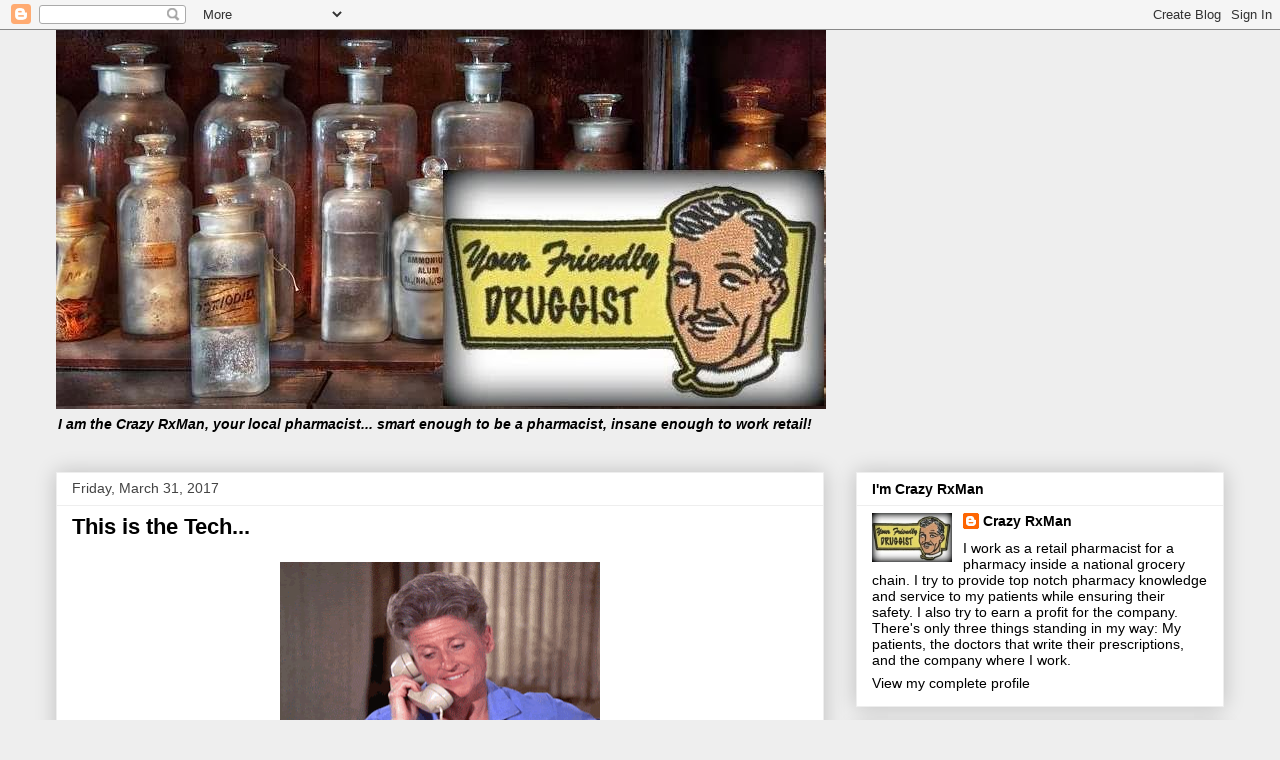

--- FILE ---
content_type: text/html; charset=UTF-8
request_url: https://crazyrxman.blogspot.com/2017/03/
body_size: 45449
content:
<!DOCTYPE html>
<html class='v2' dir='ltr' lang='en'>
<head>
<link href='https://www.blogger.com/static/v1/widgets/335934321-css_bundle_v2.css' rel='stylesheet' type='text/css'/>
<meta content='width=1100' name='viewport'/>
<meta content='text/html; charset=UTF-8' http-equiv='Content-Type'/>
<meta content='blogger' name='generator'/>
<link href='https://crazyrxman.blogspot.com/favicon.ico' rel='icon' type='image/x-icon'/>
<link href='http://crazyrxman.blogspot.com/2017/03/' rel='canonical'/>
<link rel="alternate" type="application/atom+xml" title="Crazy RxMan - Atom" href="https://crazyrxman.blogspot.com/feeds/posts/default" />
<link rel="alternate" type="application/rss+xml" title="Crazy RxMan - RSS" href="https://crazyrxman.blogspot.com/feeds/posts/default?alt=rss" />
<link rel="service.post" type="application/atom+xml" title="Crazy RxMan - Atom" href="https://www.blogger.com/feeds/3684250999334358862/posts/default" />
<!--Can't find substitution for tag [blog.ieCssRetrofitLinks]-->
<meta content='http://crazyrxman.blogspot.com/2017/03/' property='og:url'/>
<meta content='Crazy RxMan' property='og:title'/>
<meta content='&lt;b&gt;&lt;i&gt;I am the Crazy RxMan, your local pharmacist...  smart enough to be a pharmacist, insane enough to work retail!&lt;/i&gt;&lt;/b&gt;' property='og:description'/>
<title>Crazy RxMan: March 2017</title>
<style id='page-skin-1' type='text/css'><!--
/*
-----------------------------------------------
Blogger Template Style
Name:     Awesome Inc.
Designer: Tina Chen
URL:      tinachen.org
----------------------------------------------- */
/* Content
----------------------------------------------- */
body {
font: normal normal 13px Arial, Tahoma, Helvetica, FreeSans, sans-serif;
color: #000000;
background: #eeeeee none repeat scroll top left;
}
html body .content-outer {
min-width: 0;
max-width: 100%;
width: 100%;
}
a:link {
text-decoration: none;
color: #0000ff;
}
a:visited {
text-decoration: none;
color: #4d469c;
}
a:hover {
text-decoration: underline;
color: #0000ff;
}
.body-fauxcolumn-outer .cap-top {
position: absolute;
z-index: 1;
height: 276px;
width: 100%;
background: transparent none repeat-x scroll top left;
_background-image: none;
}
/* Columns
----------------------------------------------- */
.content-inner {
padding: 0;
}
.header-inner .section {
margin: 0 16px;
}
.tabs-inner .section {
margin: 0 16px;
}
.main-inner {
padding-top: 30px;
}
.main-inner .column-center-inner,
.main-inner .column-left-inner,
.main-inner .column-right-inner {
padding: 0 5px;
}
*+html body .main-inner .column-center-inner {
margin-top: -30px;
}
#layout .main-inner .column-center-inner {
margin-top: 0;
}
/* Header
----------------------------------------------- */
.header-outer {
margin: 0 0 0 0;
background: transparent none repeat scroll 0 0;
}
.Header h1 {
font: normal bold 40px Arial, Tahoma, Helvetica, FreeSans, sans-serif;
color: #000000;
text-shadow: 0 0 -1px #000000;
}
.Header h1 a {
color: #000000;
}
.Header .description {
font: normal normal 14px Arial, Tahoma, Helvetica, FreeSans, sans-serif;
color: #000000;
}
.header-inner .Header .titlewrapper,
.header-inner .Header .descriptionwrapper {
padding-left: 0;
padding-right: 0;
margin-bottom: 0;
}
.header-inner .Header .titlewrapper {
padding-top: 22px;
}
/* Tabs
----------------------------------------------- */
.tabs-outer {
overflow: hidden;
position: relative;
background: #eeeeee url(//www.blogblog.com/1kt/awesomeinc/tabs_gradient_light.png) repeat scroll 0 0;
}
#layout .tabs-outer {
overflow: visible;
}
.tabs-cap-top, .tabs-cap-bottom {
position: absolute;
width: 100%;
border-top: 1px solid #999999;
}
.tabs-cap-bottom {
bottom: 0;
}
.tabs-inner .widget li a {
display: inline-block;
margin: 0;
padding: .6em 1.5em;
font: normal bold 14px Arial, Tahoma, Helvetica, FreeSans, sans-serif;
color: #000000;
border-top: 1px solid #999999;
border-bottom: 1px solid #999999;
border-left: 1px solid #999999;
height: 16px;
line-height: 16px;
}
.tabs-inner .widget li:last-child a {
border-right: 1px solid #999999;
}
.tabs-inner .widget li.selected a, .tabs-inner .widget li a:hover {
background: #666666 url(//www.blogblog.com/1kt/awesomeinc/tabs_gradient_light.png) repeat-x scroll 0 -100px;
color: #ffffff;
}
/* Headings
----------------------------------------------- */
h2 {
font: normal bold 14px Arial, Tahoma, Helvetica, FreeSans, sans-serif;
color: #000000;
}
/* Widgets
----------------------------------------------- */
.main-inner .section {
margin: 0 27px;
padding: 0;
}
.main-inner .column-left-outer,
.main-inner .column-right-outer {
margin-top: 0;
}
#layout .main-inner .column-left-outer,
#layout .main-inner .column-right-outer {
margin-top: 0;
}
.main-inner .column-left-inner,
.main-inner .column-right-inner {
background: transparent none repeat 0 0;
-moz-box-shadow: 0 0 0 rgba(0, 0, 0, .2);
-webkit-box-shadow: 0 0 0 rgba(0, 0, 0, .2);
-goog-ms-box-shadow: 0 0 0 rgba(0, 0, 0, .2);
box-shadow: 0 0 0 rgba(0, 0, 0, .2);
-moz-border-radius: 0;
-webkit-border-radius: 0;
-goog-ms-border-radius: 0;
border-radius: 0;
}
#layout .main-inner .column-left-inner,
#layout .main-inner .column-right-inner {
margin-top: 0;
}
.sidebar .widget {
font: normal normal 14px Arial, Tahoma, Helvetica, FreeSans, sans-serif;
color: #000000;
}
.sidebar .widget a:link {
color: #000000;
}
.sidebar .widget a:visited {
color: #4d469c;
}
.sidebar .widget a:hover {
color: #0000ff;
}
.sidebar .widget h2 {
text-shadow: 0 0 -1px #000000;
}
.main-inner .widget {
background-color: #ffffff;
border: 1px solid #eeeeee;
padding: 0 15px 15px;
margin: 20px -16px;
-moz-box-shadow: 0 0 20px rgba(0, 0, 0, .2);
-webkit-box-shadow: 0 0 20px rgba(0, 0, 0, .2);
-goog-ms-box-shadow: 0 0 20px rgba(0, 0, 0, .2);
box-shadow: 0 0 20px rgba(0, 0, 0, .2);
-moz-border-radius: 0;
-webkit-border-radius: 0;
-goog-ms-border-radius: 0;
border-radius: 0;
}
.main-inner .widget h2 {
margin: 0 -15px;
padding: .6em 15px .5em;
border-bottom: 1px solid transparent;
}
.footer-inner .widget h2 {
padding: 0 0 .4em;
border-bottom: 1px solid transparent;
}
.main-inner .widget h2 + div, .footer-inner .widget h2 + div {
border-top: 1px solid #eeeeee;
padding-top: 8px;
}
.main-inner .widget .widget-content {
margin: 0 -15px;
padding: 7px 15px 0;
}
.main-inner .widget ul, .main-inner .widget #ArchiveList ul.flat {
margin: -8px -15px 0;
padding: 0;
list-style: none;
}
.main-inner .widget #ArchiveList {
margin: -8px 0 0;
}
.main-inner .widget ul li, .main-inner .widget #ArchiveList ul.flat li {
padding: .5em 15px;
text-indent: 0;
color: #000000;
border-top: 1px solid #eeeeee;
border-bottom: 1px solid transparent;
}
.main-inner .widget #ArchiveList ul li {
padding-top: .25em;
padding-bottom: .25em;
}
.main-inner .widget ul li:first-child, .main-inner .widget #ArchiveList ul.flat li:first-child {
border-top: none;
}
.main-inner .widget ul li:last-child, .main-inner .widget #ArchiveList ul.flat li:last-child {
border-bottom: none;
}
.post-body {
position: relative;
}
.main-inner .widget .post-body ul {
padding: 0 2.5em;
margin: .5em 0;
list-style: disc;
}
.main-inner .widget .post-body ul li {
padding: 0.25em 0;
margin-bottom: .25em;
color: #000000;
border: none;
}
.footer-inner .widget ul {
padding: 0;
list-style: none;
}
.widget .zippy {
color: #000000;
}
/* Posts
----------------------------------------------- */
body .main-inner .Blog {
padding: 0;
margin-bottom: 1em;
background-color: transparent;
border: none;
-moz-box-shadow: 0 0 0 rgba(0, 0, 0, 0);
-webkit-box-shadow: 0 0 0 rgba(0, 0, 0, 0);
-goog-ms-box-shadow: 0 0 0 rgba(0, 0, 0, 0);
box-shadow: 0 0 0 rgba(0, 0, 0, 0);
}
.main-inner .section:last-child .Blog:last-child {
padding: 0;
margin-bottom: 1em;
}
.main-inner .widget h2.date-header {
margin: 0 -15px 1px;
padding: 0 0 0 0;
font: normal normal 14px Arial, Tahoma, Helvetica, FreeSans, sans-serif;
color: #444444;
background: transparent none no-repeat scroll top left;
border-top: 0 solid #eeeeee;
border-bottom: 1px solid transparent;
-moz-border-radius-topleft: 0;
-moz-border-radius-topright: 0;
-webkit-border-top-left-radius: 0;
-webkit-border-top-right-radius: 0;
border-top-left-radius: 0;
border-top-right-radius: 0;
position: static;
bottom: 100%;
right: 15px;
text-shadow: 0 0 -1px #000000;
}
.main-inner .widget h2.date-header span {
font: normal normal 14px Arial, Tahoma, Helvetica, FreeSans, sans-serif;
display: block;
padding: .5em 15px;
border-left: 0 solid #eeeeee;
border-right: 0 solid #eeeeee;
}
.date-outer {
position: relative;
margin: 30px 0 20px;
padding: 0 15px;
background-color: #ffffff;
border: 1px solid #eeeeee;
-moz-box-shadow: 0 0 20px rgba(0, 0, 0, .2);
-webkit-box-shadow: 0 0 20px rgba(0, 0, 0, .2);
-goog-ms-box-shadow: 0 0 20px rgba(0, 0, 0, .2);
box-shadow: 0 0 20px rgba(0, 0, 0, .2);
-moz-border-radius: 0;
-webkit-border-radius: 0;
-goog-ms-border-radius: 0;
border-radius: 0;
}
.date-outer:first-child {
margin-top: 0;
}
.date-outer:last-child {
margin-bottom: 20px;
-moz-border-radius-bottomleft: 0;
-moz-border-radius-bottomright: 0;
-webkit-border-bottom-left-radius: 0;
-webkit-border-bottom-right-radius: 0;
-goog-ms-border-bottom-left-radius: 0;
-goog-ms-border-bottom-right-radius: 0;
border-bottom-left-radius: 0;
border-bottom-right-radius: 0;
}
.date-posts {
margin: 0 -15px;
padding: 0 15px;
clear: both;
}
.post-outer, .inline-ad {
border-top: 1px solid #eeeeee;
margin: 0 -15px;
padding: 15px 15px;
}
.post-outer {
padding-bottom: 10px;
}
.post-outer:first-child {
padding-top: 0;
border-top: none;
}
.post-outer:last-child, .inline-ad:last-child {
border-bottom: none;
}
.post-body {
position: relative;
}
.post-body img {
padding: 8px;
background: transparent;
border: 1px solid transparent;
-moz-box-shadow: 0 0 0 rgba(0, 0, 0, .2);
-webkit-box-shadow: 0 0 0 rgba(0, 0, 0, .2);
box-shadow: 0 0 0 rgba(0, 0, 0, .2);
-moz-border-radius: 0;
-webkit-border-radius: 0;
border-radius: 0;
}
h3.post-title, h4 {
font: normal bold 22px Arial, Tahoma, Helvetica, FreeSans, sans-serif;
color: #000000;
}
h3.post-title a {
font: normal bold 22px Arial, Tahoma, Helvetica, FreeSans, sans-serif;
color: #000000;
}
h3.post-title a:hover {
color: #0000ff;
text-decoration: underline;
}
.post-header {
margin: 0 0 1em;
}
.post-body {
line-height: 1.4;
}
.post-outer h2 {
color: #000000;
}
.post-footer {
margin: 1.5em 0 0;
}
#blog-pager {
padding: 15px;
font-size: 120%;
background-color: #ffffff;
border: 1px solid #eeeeee;
-moz-box-shadow: 0 0 20px rgba(0, 0, 0, .2);
-webkit-box-shadow: 0 0 20px rgba(0, 0, 0, .2);
-goog-ms-box-shadow: 0 0 20px rgba(0, 0, 0, .2);
box-shadow: 0 0 20px rgba(0, 0, 0, .2);
-moz-border-radius: 0;
-webkit-border-radius: 0;
-goog-ms-border-radius: 0;
border-radius: 0;
-moz-border-radius-topleft: 0;
-moz-border-radius-topright: 0;
-webkit-border-top-left-radius: 0;
-webkit-border-top-right-radius: 0;
-goog-ms-border-top-left-radius: 0;
-goog-ms-border-top-right-radius: 0;
border-top-left-radius: 0;
border-top-right-radius-topright: 0;
margin-top: 1em;
}
.blog-feeds, .post-feeds {
margin: 1em 0;
text-align: center;
color: #000000;
}
.blog-feeds a, .post-feeds a {
color: #0000ff;
}
.blog-feeds a:visited, .post-feeds a:visited {
color: #4d469c;
}
.blog-feeds a:hover, .post-feeds a:hover {
color: #0000ff;
}
.post-outer .comments {
margin-top: 2em;
}
/* Comments
----------------------------------------------- */
.comments .comments-content .icon.blog-author {
background-repeat: no-repeat;
background-image: url([data-uri]);
}
.comments .comments-content .loadmore a {
border-top: 1px solid #999999;
border-bottom: 1px solid #999999;
}
.comments .continue {
border-top: 2px solid #999999;
}
/* Footer
----------------------------------------------- */
.footer-outer {
margin: -20px 0 -1px;
padding: 20px 0 0;
color: #000000;
overflow: hidden;
}
.footer-fauxborder-left {
border-top: 1px solid #eeeeee;
background: #ffffff none repeat scroll 0 0;
-moz-box-shadow: 0 0 20px rgba(0, 0, 0, .2);
-webkit-box-shadow: 0 0 20px rgba(0, 0, 0, .2);
-goog-ms-box-shadow: 0 0 20px rgba(0, 0, 0, .2);
box-shadow: 0 0 20px rgba(0, 0, 0, .2);
margin: 0 -20px;
}
/* Mobile
----------------------------------------------- */
body.mobile {
background-size: auto;
}
.mobile .body-fauxcolumn-outer {
background: transparent none repeat scroll top left;
}
*+html body.mobile .main-inner .column-center-inner {
margin-top: 0;
}
.mobile .main-inner .widget {
padding: 0 0 15px;
}
.mobile .main-inner .widget h2 + div,
.mobile .footer-inner .widget h2 + div {
border-top: none;
padding-top: 0;
}
.mobile .footer-inner .widget h2 {
padding: 0.5em 0;
border-bottom: none;
}
.mobile .main-inner .widget .widget-content {
margin: 0;
padding: 7px 0 0;
}
.mobile .main-inner .widget ul,
.mobile .main-inner .widget #ArchiveList ul.flat {
margin: 0 -15px 0;
}
.mobile .main-inner .widget h2.date-header {
right: 0;
}
.mobile .date-header span {
padding: 0.4em 0;
}
.mobile .date-outer:first-child {
margin-bottom: 0;
border: 1px solid #eeeeee;
-moz-border-radius-topleft: 0;
-moz-border-radius-topright: 0;
-webkit-border-top-left-radius: 0;
-webkit-border-top-right-radius: 0;
-goog-ms-border-top-left-radius: 0;
-goog-ms-border-top-right-radius: 0;
border-top-left-radius: 0;
border-top-right-radius: 0;
}
.mobile .date-outer {
border-color: #eeeeee;
border-width: 0 1px 1px;
}
.mobile .date-outer:last-child {
margin-bottom: 0;
}
.mobile .main-inner {
padding: 0;
}
.mobile .header-inner .section {
margin: 0;
}
.mobile .post-outer, .mobile .inline-ad {
padding: 5px 0;
}
.mobile .tabs-inner .section {
margin: 0 10px;
}
.mobile .main-inner .widget h2 {
margin: 0;
padding: 0;
}
.mobile .main-inner .widget h2.date-header span {
padding: 0;
}
.mobile .main-inner .widget .widget-content {
margin: 0;
padding: 7px 0 0;
}
.mobile #blog-pager {
border: 1px solid transparent;
background: #ffffff none repeat scroll 0 0;
}
.mobile .main-inner .column-left-inner,
.mobile .main-inner .column-right-inner {
background: transparent none repeat 0 0;
-moz-box-shadow: none;
-webkit-box-shadow: none;
-goog-ms-box-shadow: none;
box-shadow: none;
}
.mobile .date-posts {
margin: 0;
padding: 0;
}
.mobile .footer-fauxborder-left {
margin: 0;
border-top: inherit;
}
.mobile .main-inner .section:last-child .Blog:last-child {
margin-bottom: 0;
}
.mobile-index-contents {
color: #000000;
}
.mobile .mobile-link-button {
background: #0000ff url(//www.blogblog.com/1kt/awesomeinc/tabs_gradient_light.png) repeat scroll 0 0;
}
.mobile-link-button a:link, .mobile-link-button a:visited {
color: #ffffff;
}
.mobile .tabs-inner .PageList .widget-content {
background: transparent;
border-top: 1px solid;
border-color: #999999;
color: #000000;
}
.mobile .tabs-inner .PageList .widget-content .pagelist-arrow {
border-left: 1px solid #999999;
}

--></style>
<style id='template-skin-1' type='text/css'><!--
body {
min-width: 1200px;
}
.content-outer, .content-fauxcolumn-outer, .region-inner {
min-width: 1200px;
max-width: 1200px;
_width: 1200px;
}
.main-inner .columns {
padding-left: 0;
padding-right: 400px;
}
.main-inner .fauxcolumn-center-outer {
left: 0;
right: 400px;
/* IE6 does not respect left and right together */
_width: expression(this.parentNode.offsetWidth -
parseInt("0") -
parseInt("400px") + 'px');
}
.main-inner .fauxcolumn-left-outer {
width: 0;
}
.main-inner .fauxcolumn-right-outer {
width: 400px;
}
.main-inner .column-left-outer {
width: 0;
right: 100%;
margin-left: -0;
}
.main-inner .column-right-outer {
width: 400px;
margin-right: -400px;
}
#layout {
min-width: 0;
}
#layout .content-outer {
min-width: 0;
width: 800px;
}
#layout .region-inner {
min-width: 0;
width: auto;
}
body#layout div.add_widget {
padding: 8px;
}
body#layout div.add_widget a {
margin-left: 32px;
}
--></style>
<link href='https://www.blogger.com/dyn-css/authorization.css?targetBlogID=3684250999334358862&amp;zx=8f963d4b-d076-43dc-9aa1-42aa79449b74' media='none' onload='if(media!=&#39;all&#39;)media=&#39;all&#39;' rel='stylesheet'/><noscript><link href='https://www.blogger.com/dyn-css/authorization.css?targetBlogID=3684250999334358862&amp;zx=8f963d4b-d076-43dc-9aa1-42aa79449b74' rel='stylesheet'/></noscript>
<meta name='google-adsense-platform-account' content='ca-host-pub-1556223355139109'/>
<meta name='google-adsense-platform-domain' content='blogspot.com'/>

<!-- data-ad-client=ca-pub-2385342739063584 -->

</head>
<body class='loading variant-light'>
<div class='navbar section' id='navbar' name='Navbar'><div class='widget Navbar' data-version='1' id='Navbar1'><script type="text/javascript">
    function setAttributeOnload(object, attribute, val) {
      if(window.addEventListener) {
        window.addEventListener('load',
          function(){ object[attribute] = val; }, false);
      } else {
        window.attachEvent('onload', function(){ object[attribute] = val; });
      }
    }
  </script>
<div id="navbar-iframe-container"></div>
<script type="text/javascript" src="https://apis.google.com/js/platform.js"></script>
<script type="text/javascript">
      gapi.load("gapi.iframes:gapi.iframes.style.bubble", function() {
        if (gapi.iframes && gapi.iframes.getContext) {
          gapi.iframes.getContext().openChild({
              url: 'https://www.blogger.com/navbar/3684250999334358862?origin\x3dhttps://crazyrxman.blogspot.com',
              where: document.getElementById("navbar-iframe-container"),
              id: "navbar-iframe"
          });
        }
      });
    </script><script type="text/javascript">
(function() {
var script = document.createElement('script');
script.type = 'text/javascript';
script.src = '//pagead2.googlesyndication.com/pagead/js/google_top_exp.js';
var head = document.getElementsByTagName('head')[0];
if (head) {
head.appendChild(script);
}})();
</script>
</div></div>
<div class='body-fauxcolumns'>
<div class='fauxcolumn-outer body-fauxcolumn-outer'>
<div class='cap-top'>
<div class='cap-left'></div>
<div class='cap-right'></div>
</div>
<div class='fauxborder-left'>
<div class='fauxborder-right'></div>
<div class='fauxcolumn-inner'>
</div>
</div>
<div class='cap-bottom'>
<div class='cap-left'></div>
<div class='cap-right'></div>
</div>
</div>
</div>
<div class='content'>
<div class='content-fauxcolumns'>
<div class='fauxcolumn-outer content-fauxcolumn-outer'>
<div class='cap-top'>
<div class='cap-left'></div>
<div class='cap-right'></div>
</div>
<div class='fauxborder-left'>
<div class='fauxborder-right'></div>
<div class='fauxcolumn-inner'>
</div>
</div>
<div class='cap-bottom'>
<div class='cap-left'></div>
<div class='cap-right'></div>
</div>
</div>
</div>
<div class='content-outer'>
<div class='content-cap-top cap-top'>
<div class='cap-left'></div>
<div class='cap-right'></div>
</div>
<div class='fauxborder-left content-fauxborder-left'>
<div class='fauxborder-right content-fauxborder-right'></div>
<div class='content-inner'>
<header>
<div class='header-outer'>
<div class='header-cap-top cap-top'>
<div class='cap-left'></div>
<div class='cap-right'></div>
</div>
<div class='fauxborder-left header-fauxborder-left'>
<div class='fauxborder-right header-fauxborder-right'></div>
<div class='region-inner header-inner'>
<div class='header section' id='header' name='Header'><div class='widget Header' data-version='1' id='Header1'>
<div id='header-inner'>
<a href='https://crazyrxman.blogspot.com/' style='display: block'>
<img alt='Crazy RxMan' height='379px; ' id='Header1_headerimg' src='https://blogger.googleusercontent.com/img/b/R29vZ2xl/AVvXsEhjRfBXKQ5WC-nLj3-f9MR82dhGrinnrHhdyOB7pF4zqhQHi-zwc1p5ku79LDdHKqofySZhoE0TWSNLg6o_Wrhp_B-KcY6zMFbziAaxn1ah0lye08Or5ZS7JqXPFATeG1i89OZmwNsN-4V9/s1600/SP32-20140107-103308.jpg' style='display: block' width='770px; '/>
</a>
<div class='descriptionwrapper'>
<p class='description'><span><b><i>I am the Crazy RxMan, your local pharmacist...  smart enough to be a pharmacist, insane enough to work retail!</i></b></span></p>
</div>
</div>
</div></div>
</div>
</div>
<div class='header-cap-bottom cap-bottom'>
<div class='cap-left'></div>
<div class='cap-right'></div>
</div>
</div>
</header>
<div class='tabs-outer'>
<div class='tabs-cap-top cap-top'>
<div class='cap-left'></div>
<div class='cap-right'></div>
</div>
<div class='fauxborder-left tabs-fauxborder-left'>
<div class='fauxborder-right tabs-fauxborder-right'></div>
<div class='region-inner tabs-inner'>
<div class='tabs no-items section' id='crosscol' name='Cross-Column'></div>
<div class='tabs no-items section' id='crosscol-overflow' name='Cross-Column 2'></div>
</div>
</div>
<div class='tabs-cap-bottom cap-bottom'>
<div class='cap-left'></div>
<div class='cap-right'></div>
</div>
</div>
<div class='main-outer'>
<div class='main-cap-top cap-top'>
<div class='cap-left'></div>
<div class='cap-right'></div>
</div>
<div class='fauxborder-left main-fauxborder-left'>
<div class='fauxborder-right main-fauxborder-right'></div>
<div class='region-inner main-inner'>
<div class='columns fauxcolumns'>
<div class='fauxcolumn-outer fauxcolumn-center-outer'>
<div class='cap-top'>
<div class='cap-left'></div>
<div class='cap-right'></div>
</div>
<div class='fauxborder-left'>
<div class='fauxborder-right'></div>
<div class='fauxcolumn-inner'>
</div>
</div>
<div class='cap-bottom'>
<div class='cap-left'></div>
<div class='cap-right'></div>
</div>
</div>
<div class='fauxcolumn-outer fauxcolumn-left-outer'>
<div class='cap-top'>
<div class='cap-left'></div>
<div class='cap-right'></div>
</div>
<div class='fauxborder-left'>
<div class='fauxborder-right'></div>
<div class='fauxcolumn-inner'>
</div>
</div>
<div class='cap-bottom'>
<div class='cap-left'></div>
<div class='cap-right'></div>
</div>
</div>
<div class='fauxcolumn-outer fauxcolumn-right-outer'>
<div class='cap-top'>
<div class='cap-left'></div>
<div class='cap-right'></div>
</div>
<div class='fauxborder-left'>
<div class='fauxborder-right'></div>
<div class='fauxcolumn-inner'>
</div>
</div>
<div class='cap-bottom'>
<div class='cap-left'></div>
<div class='cap-right'></div>
</div>
</div>
<!-- corrects IE6 width calculation -->
<div class='columns-inner'>
<div class='column-center-outer'>
<div class='column-center-inner'>
<div class='main section' id='main' name='Main'><div class='widget Blog' data-version='1' id='Blog1'>
<div class='blog-posts hfeed'>

          <div class="date-outer">
        
<h2 class='date-header'><span>Friday, March 31, 2017</span></h2>

          <div class="date-posts">
        
<div class='post-outer'>
<div class='post hentry uncustomized-post-template' itemprop='blogPost' itemscope='itemscope' itemtype='http://schema.org/BlogPosting'>
<meta content='https://blogger.googleusercontent.com/img/b/R29vZ2xl/AVvXsEhb7z-nXOOkmE1U_JEVSaWjaA-z6LHVAdWXD9Quf9uSf5eg0Bq6Gqdm3iigVooS6UgC9doM-cKN3APLu8BogEdJG_ReAvSayQFpx3DbTieQbgCmsW4EAXG8Cc3N0fHwjejBNlwuubo1g1LN/s320/EyeRoll.gif' itemprop='image_url'/>
<meta content='3684250999334358862' itemprop='blogId'/>
<meta content='6713921474205218334' itemprop='postId'/>
<a name='6713921474205218334'></a>
<h3 class='post-title entry-title' itemprop='name'>
<a href='https://crazyrxman.blogspot.com/2017/03/this-is-tech.html'>This is the Tech...</a>
</h3>
<div class='post-header'>
<div class='post-header-line-1'></div>
</div>
<div class='post-body entry-content' id='post-body-6713921474205218334' itemprop='description articleBody'>
<div class="separator" style="clear: both; text-align: center;">
<a href="https://blogger.googleusercontent.com/img/b/R29vZ2xl/AVvXsEhb7z-nXOOkmE1U_JEVSaWjaA-z6LHVAdWXD9Quf9uSf5eg0Bq6Gqdm3iigVooS6UgC9doM-cKN3APLu8BogEdJG_ReAvSayQFpx3DbTieQbgCmsW4EAXG8Cc3N0fHwjejBNlwuubo1g1LN/s1600/EyeRoll.gif" imageanchor="1" style="margin-left: 1em; margin-right: 1em;"><img border="0" height="212" src="https://blogger.googleusercontent.com/img/b/R29vZ2xl/AVvXsEhb7z-nXOOkmE1U_JEVSaWjaA-z6LHVAdWXD9Quf9uSf5eg0Bq6Gqdm3iigVooS6UgC9doM-cKN3APLu8BogEdJG_ReAvSayQFpx3DbTieQbgCmsW4EAXG8Cc3N0fHwjejBNlwuubo1g1LN/s320/EyeRoll.gif" width="320" /></a></div>
<br />
<div class="separator" style="clear: both; text-align: center;">
</div>
<div style="text-align: center;">
<span style="font-family: Arial, Helvetica, sans-serif; font-size: x-large;">...getting another call</span></div>
<div style="text-align: center;">
<span style="font-family: Arial, Helvetica, sans-serif; font-size: x-large;">asking if we take GoodRx.</span></div>
<div style='clear: both;'></div>
</div>
<div class='post-footer'>
<div class='post-footer-line post-footer-line-1'>
<span class='post-author vcard'>
Posted by
<span class='fn' itemprop='author' itemscope='itemscope' itemtype='http://schema.org/Person'>
<meta content='https://www.blogger.com/profile/07077488214299929481' itemprop='url'/>
<a class='g-profile' href='https://www.blogger.com/profile/07077488214299929481' rel='author' title='author profile'>
<span itemprop='name'>Crazy RxMan</span>
</a>
</span>
</span>
<span class='post-timestamp'>
at
<meta content='http://crazyrxman.blogspot.com/2017/03/this-is-tech.html' itemprop='url'/>
<a class='timestamp-link' href='https://crazyrxman.blogspot.com/2017/03/this-is-tech.html' rel='bookmark' title='permanent link'><abbr class='published' itemprop='datePublished' title='2017-03-31T04:00:00-07:00'>4:00&#8239;AM</abbr></a>
</span>
<span class='post-comment-link'>
<a class='comment-link' href='https://www.blogger.com/comment/fullpage/post/3684250999334358862/6713921474205218334' onclick='javascript:window.open(this.href, "bloggerPopup", "toolbar=0,location=0,statusbar=1,menubar=0,scrollbars=yes,width=640,height=500"); return false;'>
No comments:
  </a>
</span>
<span class='post-icons'>
<span class='item-control blog-admin pid-835222144'>
<a href='https://www.blogger.com/post-edit.g?blogID=3684250999334358862&postID=6713921474205218334&from=pencil' title='Edit Post'>
<img alt='' class='icon-action' height='18' src='https://resources.blogblog.com/img/icon18_edit_allbkg.gif' width='18'/>
</a>
</span>
</span>
<div class='post-share-buttons goog-inline-block'>
<a class='goog-inline-block share-button sb-email' href='https://www.blogger.com/share-post.g?blogID=3684250999334358862&postID=6713921474205218334&target=email' target='_blank' title='Email This'><span class='share-button-link-text'>Email This</span></a><a class='goog-inline-block share-button sb-blog' href='https://www.blogger.com/share-post.g?blogID=3684250999334358862&postID=6713921474205218334&target=blog' onclick='window.open(this.href, "_blank", "height=270,width=475"); return false;' target='_blank' title='BlogThis!'><span class='share-button-link-text'>BlogThis!</span></a><a class='goog-inline-block share-button sb-twitter' href='https://www.blogger.com/share-post.g?blogID=3684250999334358862&postID=6713921474205218334&target=twitter' target='_blank' title='Share to X'><span class='share-button-link-text'>Share to X</span></a><a class='goog-inline-block share-button sb-facebook' href='https://www.blogger.com/share-post.g?blogID=3684250999334358862&postID=6713921474205218334&target=facebook' onclick='window.open(this.href, "_blank", "height=430,width=640"); return false;' target='_blank' title='Share to Facebook'><span class='share-button-link-text'>Share to Facebook</span></a><a class='goog-inline-block share-button sb-pinterest' href='https://www.blogger.com/share-post.g?blogID=3684250999334358862&postID=6713921474205218334&target=pinterest' target='_blank' title='Share to Pinterest'><span class='share-button-link-text'>Share to Pinterest</span></a>
</div>
</div>
<div class='post-footer-line post-footer-line-2'>
<span class='post-labels'>
</span>
</div>
<div class='post-footer-line post-footer-line-3'>
<span class='post-location'>
</span>
</div>
</div>
</div>
</div>

          </div></div>
        

          <div class="date-outer">
        
<h2 class='date-header'><span>Thursday, March 30, 2017</span></h2>

          <div class="date-posts">
        
<div class='post-outer'>
<div class='post hentry uncustomized-post-template' itemprop='blogPost' itemscope='itemscope' itemtype='http://schema.org/BlogPosting'>
<meta content='https://blogger.googleusercontent.com/img/b/R29vZ2xl/AVvXsEjHVPgCgJLWkPCViqKxYQ6dx8pJj10bQmfdM6ylnVA2J3bWPDAh4J9WPihrU_iXAVPI6zDUXY0Mm55MgN_UrpXY9oRshGk-E4iF6S__2xNmv0JuHUmrP1bpYZC6KpjMWqKLAv6WuuQwJzCN/s1600/Borg+phone.jpg' itemprop='image_url'/>
<meta content='3684250999334358862' itemprop='blogId'/>
<meta content='7382827473770439559' itemprop='postId'/>
<a name='7382827473770439559'></a>
<h3 class='post-title entry-title' itemprop='name'>
<a href='https://crazyrxman.blogspot.com/2017/03/resistance-is-futile.html'>Resistance is Futile</a>
</h3>
<div class='post-header'>
<div class='post-header-line-1'></div>
</div>
<div class='post-body entry-content' id='post-body-7382827473770439559' itemprop='description articleBody'>
<div class="separator" style="clear: both; text-align: center;">
<a href="https://blogger.googleusercontent.com/img/b/R29vZ2xl/AVvXsEjHVPgCgJLWkPCViqKxYQ6dx8pJj10bQmfdM6ylnVA2J3bWPDAh4J9WPihrU_iXAVPI6zDUXY0Mm55MgN_UrpXY9oRshGk-E4iF6S__2xNmv0JuHUmrP1bpYZC6KpjMWqKLAv6WuuQwJzCN/s1600/Borg+phone.jpg" imageanchor="1" style="clear: right; float: right; margin-bottom: 1em; margin-left: 1em;"><img border="0" src="https://blogger.googleusercontent.com/img/b/R29vZ2xl/AVvXsEjHVPgCgJLWkPCViqKxYQ6dx8pJj10bQmfdM6ylnVA2J3bWPDAh4J9WPihrU_iXAVPI6zDUXY0Mm55MgN_UrpXY9oRshGk-E4iF6S__2xNmv0JuHUmrP1bpYZC6KpjMWqKLAv6WuuQwJzCN/s1600/Borg+phone.jpg" /></a></div>
<span style="font-family: Arial, Helvetica, sans-serif; font-size: large;">This lady drops off a prescription. The entire time she's on her cell phone. I think it might actually be glued to her ear. Because she's on the cell phone she didn't hear me tell her it would be a 15 minute wait. She just stands there in the middle of the aisle staring at me while she's talking on her Borg implant. She's no where near our drop off window or pick up window or "wait here for patient privacy" sign. She's just out there, in the open, yapping away and staring at me.</span><br />
<span style="font-family: Arial, Helvetica, sans-serif; font-size: large;"><br /></span>
<span style="font-family: Arial, Helvetica, sans-serif; font-size: large;">I fill her prescription quickly because I can tell she's a potential complaint and gift card candidate. I finish filling the prescription and start heading toward the register. Another lady walks up to the pick up window (after all, no one is standing there, and from her perspective it is completely reasonable to expect that she's next in line). You would think the Borg lady wouldn't have an issue. She's been told it is going to be 15 minutes and I'm clearly way under that, she's on some important call talking about who knows what, and she'll be out of here lickity-split, right?</span><br />
<span style="font-family: Arial, Helvetica, sans-serif; font-size: large;"><br /></span>
<span style="font-family: Arial, Helvetica, sans-serif; font-size: large;"><b>No.</b></span><br />
<span style="font-family: Arial, Helvetica, sans-serif; font-size: large;"><br /></span>
<span style="font-family: Arial, Helvetica, sans-serif; font-size: large;">She belts out at the other lady, "<b>I'm next! I've been waiting in line!</b>" all the while plastered to her cell phone.</span><br />
<span style="font-family: Arial, Helvetica, sans-serif; font-size: large;"><br /></span>
<span style="font-family: Arial, Helvetica, sans-serif; font-size: large;">The other lady looks at me, looks around, can't figure out how she cut in line (when she actually didn't) and sheepishly apologizes and moves aside.</span><br />
<span style="font-family: Arial, Helvetica, sans-serif; font-size: large;"><br /></span>
<span style="font-family: Arial, Helvetica, sans-serif; font-size: large;">I check out the Borg witch. I try to counsel her on the medication. She pretends to hear me with fake nods. She walks off, still embroiled in her conversation.</span><br />
<span style="font-family: Arial, Helvetica, sans-serif; font-size: large;"><br /></span>
<span style="font-family: Arial, Helvetica, sans-serif; font-size: large;">All I can do is shake my head. There are no words.</span>
<div style='clear: both;'></div>
</div>
<div class='post-footer'>
<div class='post-footer-line post-footer-line-1'>
<span class='post-author vcard'>
Posted by
<span class='fn' itemprop='author' itemscope='itemscope' itemtype='http://schema.org/Person'>
<meta content='https://www.blogger.com/profile/07077488214299929481' itemprop='url'/>
<a class='g-profile' href='https://www.blogger.com/profile/07077488214299929481' rel='author' title='author profile'>
<span itemprop='name'>Crazy RxMan</span>
</a>
</span>
</span>
<span class='post-timestamp'>
at
<meta content='http://crazyrxman.blogspot.com/2017/03/resistance-is-futile.html' itemprop='url'/>
<a class='timestamp-link' href='https://crazyrxman.blogspot.com/2017/03/resistance-is-futile.html' rel='bookmark' title='permanent link'><abbr class='published' itemprop='datePublished' title='2017-03-30T04:00:00-07:00'>4:00&#8239;AM</abbr></a>
</span>
<span class='post-comment-link'>
<a class='comment-link' href='https://www.blogger.com/comment/fullpage/post/3684250999334358862/7382827473770439559' onclick='javascript:window.open(this.href, "bloggerPopup", "toolbar=0,location=0,statusbar=1,menubar=0,scrollbars=yes,width=640,height=500"); return false;'>
3 comments:
  </a>
</span>
<span class='post-icons'>
<span class='item-control blog-admin pid-835222144'>
<a href='https://www.blogger.com/post-edit.g?blogID=3684250999334358862&postID=7382827473770439559&from=pencil' title='Edit Post'>
<img alt='' class='icon-action' height='18' src='https://resources.blogblog.com/img/icon18_edit_allbkg.gif' width='18'/>
</a>
</span>
</span>
<div class='post-share-buttons goog-inline-block'>
<a class='goog-inline-block share-button sb-email' href='https://www.blogger.com/share-post.g?blogID=3684250999334358862&postID=7382827473770439559&target=email' target='_blank' title='Email This'><span class='share-button-link-text'>Email This</span></a><a class='goog-inline-block share-button sb-blog' href='https://www.blogger.com/share-post.g?blogID=3684250999334358862&postID=7382827473770439559&target=blog' onclick='window.open(this.href, "_blank", "height=270,width=475"); return false;' target='_blank' title='BlogThis!'><span class='share-button-link-text'>BlogThis!</span></a><a class='goog-inline-block share-button sb-twitter' href='https://www.blogger.com/share-post.g?blogID=3684250999334358862&postID=7382827473770439559&target=twitter' target='_blank' title='Share to X'><span class='share-button-link-text'>Share to X</span></a><a class='goog-inline-block share-button sb-facebook' href='https://www.blogger.com/share-post.g?blogID=3684250999334358862&postID=7382827473770439559&target=facebook' onclick='window.open(this.href, "_blank", "height=430,width=640"); return false;' target='_blank' title='Share to Facebook'><span class='share-button-link-text'>Share to Facebook</span></a><a class='goog-inline-block share-button sb-pinterest' href='https://www.blogger.com/share-post.g?blogID=3684250999334358862&postID=7382827473770439559&target=pinterest' target='_blank' title='Share to Pinterest'><span class='share-button-link-text'>Share to Pinterest</span></a>
</div>
</div>
<div class='post-footer-line post-footer-line-2'>
<span class='post-labels'>
</span>
</div>
<div class='post-footer-line post-footer-line-3'>
<span class='post-location'>
</span>
</div>
</div>
</div>
</div>

          </div></div>
        

          <div class="date-outer">
        
<h2 class='date-header'><span>Wednesday, March 29, 2017</span></h2>

          <div class="date-posts">
        
<div class='post-outer'>
<div class='post hentry uncustomized-post-template' itemprop='blogPost' itemscope='itemscope' itemtype='http://schema.org/BlogPosting'>
<meta content='https://blogger.googleusercontent.com/img/b/R29vZ2xl/AVvXsEjALBv00MHi8yyGnBTs_cGGuPfQkk75JIAPgjyzD61Yc7n5LBKbc6DNJKSMdbfP9rbS7ykubmT_eTAKltH7S-rgkPHmPYQP9w3x05Ffig3ANSIKpYE-HIOOHPkfRWSA4jwpJsK9PFyQ0m3G/s1600/21+at+Noon.jpg' itemprop='image_url'/>
<meta content='3684250999334358862' itemprop='blogId'/>
<meta content='513546923503143141' itemprop='postId'/>
<a name='513546923503143141'></a>
<h3 class='post-title entry-title' itemprop='name'>
<a href='https://crazyrxman.blogspot.com/2017/03/demotivational-script-day-excessive.html'>Demotivational Script Day... Excessive Dosing</a>
</h3>
<div class='post-header'>
<div class='post-header-line-1'></div>
</div>
<div class='post-body entry-content' id='post-body-513546923503143141' itemprop='description articleBody'>
<div class="separator" style="clear: both; text-align: center;">
<a href="https://blogger.googleusercontent.com/img/b/R29vZ2xl/AVvXsEjALBv00MHi8yyGnBTs_cGGuPfQkk75JIAPgjyzD61Yc7n5LBKbc6DNJKSMdbfP9rbS7ykubmT_eTAKltH7S-rgkPHmPYQP9w3x05Ffig3ANSIKpYE-HIOOHPkfRWSA4jwpJsK9PFyQ0m3G/s1600/21+at+Noon.jpg" imageanchor="1" style="margin-left: 1em; margin-right: 1em;"><img border="0" src="https://blogger.googleusercontent.com/img/b/R29vZ2xl/AVvXsEjALBv00MHi8yyGnBTs_cGGuPfQkk75JIAPgjyzD61Yc7n5LBKbc6DNJKSMdbfP9rbS7ykubmT_eTAKltH7S-rgkPHmPYQP9w3x05Ffig3ANSIKpYE-HIOOHPkfRWSA4jwpJsK9PFyQ0m3G/s1600/21+at+Noon.jpg" /></a></div>
<br />
<div class="separator" style="clear: both; text-align: center;">
</div>
<br />
<div style='clear: both;'></div>
</div>
<div class='post-footer'>
<div class='post-footer-line post-footer-line-1'>
<span class='post-author vcard'>
Posted by
<span class='fn' itemprop='author' itemscope='itemscope' itemtype='http://schema.org/Person'>
<meta content='https://www.blogger.com/profile/07077488214299929481' itemprop='url'/>
<a class='g-profile' href='https://www.blogger.com/profile/07077488214299929481' rel='author' title='author profile'>
<span itemprop='name'>Crazy RxMan</span>
</a>
</span>
</span>
<span class='post-timestamp'>
at
<meta content='http://crazyrxman.blogspot.com/2017/03/demotivational-script-day-excessive.html' itemprop='url'/>
<a class='timestamp-link' href='https://crazyrxman.blogspot.com/2017/03/demotivational-script-day-excessive.html' rel='bookmark' title='permanent link'><abbr class='published' itemprop='datePublished' title='2017-03-29T04:00:00-07:00'>4:00&#8239;AM</abbr></a>
</span>
<span class='post-comment-link'>
<a class='comment-link' href='https://www.blogger.com/comment/fullpage/post/3684250999334358862/513546923503143141' onclick='javascript:window.open(this.href, "bloggerPopup", "toolbar=0,location=0,statusbar=1,menubar=0,scrollbars=yes,width=640,height=500"); return false;'>
2 comments:
  </a>
</span>
<span class='post-icons'>
<span class='item-control blog-admin pid-835222144'>
<a href='https://www.blogger.com/post-edit.g?blogID=3684250999334358862&postID=513546923503143141&from=pencil' title='Edit Post'>
<img alt='' class='icon-action' height='18' src='https://resources.blogblog.com/img/icon18_edit_allbkg.gif' width='18'/>
</a>
</span>
</span>
<div class='post-share-buttons goog-inline-block'>
<a class='goog-inline-block share-button sb-email' href='https://www.blogger.com/share-post.g?blogID=3684250999334358862&postID=513546923503143141&target=email' target='_blank' title='Email This'><span class='share-button-link-text'>Email This</span></a><a class='goog-inline-block share-button sb-blog' href='https://www.blogger.com/share-post.g?blogID=3684250999334358862&postID=513546923503143141&target=blog' onclick='window.open(this.href, "_blank", "height=270,width=475"); return false;' target='_blank' title='BlogThis!'><span class='share-button-link-text'>BlogThis!</span></a><a class='goog-inline-block share-button sb-twitter' href='https://www.blogger.com/share-post.g?blogID=3684250999334358862&postID=513546923503143141&target=twitter' target='_blank' title='Share to X'><span class='share-button-link-text'>Share to X</span></a><a class='goog-inline-block share-button sb-facebook' href='https://www.blogger.com/share-post.g?blogID=3684250999334358862&postID=513546923503143141&target=facebook' onclick='window.open(this.href, "_blank", "height=430,width=640"); return false;' target='_blank' title='Share to Facebook'><span class='share-button-link-text'>Share to Facebook</span></a><a class='goog-inline-block share-button sb-pinterest' href='https://www.blogger.com/share-post.g?blogID=3684250999334358862&postID=513546923503143141&target=pinterest' target='_blank' title='Share to Pinterest'><span class='share-button-link-text'>Share to Pinterest</span></a>
</div>
</div>
<div class='post-footer-line post-footer-line-2'>
<span class='post-labels'>
</span>
</div>
<div class='post-footer-line post-footer-line-3'>
<span class='post-location'>
</span>
</div>
</div>
</div>
</div>

          </div></div>
        

          <div class="date-outer">
        
<h2 class='date-header'><span>Tuesday, March 28, 2017</span></h2>

          <div class="date-posts">
        
<div class='post-outer'>
<div class='post hentry uncustomized-post-template' itemprop='blogPost' itemscope='itemscope' itemtype='http://schema.org/BlogPosting'>
<meta content='https://blogger.googleusercontent.com/img/b/R29vZ2xl/AVvXsEh28WwT7rqYNhKzWI6zdyYhDbEFaj-9ZPjSc7ksg5lDUNQC0OZun_OZE2hTL5DEDsNIzDTnlvXzChPRB_oqeF8YWtmrbjfL9qXHNU66ZUfWr0TeCY8BdEZbeP_QVzl_P4QcfFlLtCsHSIXm/s320/hardwork.png' itemprop='image_url'/>
<meta content='3684250999334358862' itemprop='blogId'/>
<meta content='5763775488699004951' itemprop='postId'/>
<a name='5763775488699004951'></a>
<h3 class='post-title entry-title' itemprop='name'>
<a href='https://crazyrxman.blogspot.com/2017/03/more-misguided-priorities.html'>More Misguided Priorities</a>
</h3>
<div class='post-header'>
<div class='post-header-line-1'></div>
</div>
<div class='post-body entry-content' id='post-body-5763775488699004951' itemprop='description articleBody'>
<span style="font-family: Arial, Helvetica, sans-serif; font-size: large;">The regional pharmacy manager paid a tech to spend the entire day on Sunday getting the pharmacy in order for the more corporate visitors coming next week. Part of that reset was redoing the OTC items. The tech followed a planogram exactly which told which product was to be where, exactly, on the shelves.</span><br />
<span style="font-family: Arial, Helvetica, sans-serif; font-size: large;"><br /></span>
<span style="font-family: Arial, Helvetica, sans-serif; font-size: large;">Then the grocery store manager came in on Monday morning and spent the ENTIRE morning resetting it the way HE wanted it, not only ignoring the planogram from corporate, and despite us telling him that the RPM wouldn't be happy with it. The store manager didn't want to listen to us.</span><br />
<span style="font-family: Arial, Helvetica, sans-serif; font-size: large;"><br /></span>
<div class="separator" style="clear: both; text-align: center;">
<a href="https://blogger.googleusercontent.com/img/b/R29vZ2xl/AVvXsEh28WwT7rqYNhKzWI6zdyYhDbEFaj-9ZPjSc7ksg5lDUNQC0OZun_OZE2hTL5DEDsNIzDTnlvXzChPRB_oqeF8YWtmrbjfL9qXHNU66ZUfWr0TeCY8BdEZbeP_QVzl_P4QcfFlLtCsHSIXm/s1600/hardwork.png" imageanchor="1" style="clear: right; float: right; margin-bottom: 1em; margin-left: 1em;"><img border="0" height="224" src="https://blogger.googleusercontent.com/img/b/R29vZ2xl/AVvXsEh28WwT7rqYNhKzWI6zdyYhDbEFaj-9ZPjSc7ksg5lDUNQC0OZun_OZE2hTL5DEDsNIzDTnlvXzChPRB_oqeF8YWtmrbjfL9qXHNU66ZUfWr0TeCY8BdEZbeP_QVzl_P4QcfFlLtCsHSIXm/s320/hardwork.png" width="320" /></a></div>
<span style="font-family: Arial, Helvetica, sans-serif; font-size: large;">When I arrived at work that afternoon, the RPM showed up as well. He ignored all the hard work that the Sunday tech performed all over the pharmacy, instead focusing on some really unusual things deemed vital to change. For example, some items posted on a cork board weren't aligned perfectly horizontal.</span><br />
<span style="font-family: Arial, Helvetica, sans-serif; font-size: large;"><br /></span>
<span style="font-family: Arial, Helvetica, sans-serif; font-size: large;">And then he saw the OTC items and how they didn't match the planogram, at all. By his reaction you'd think we'd killed a child or something else horrible.&nbsp;</span><span style="font-family: Arial, Helvetica, sans-serif; font-size: large;">There was nothing we could do. We had to blame it on the store manager or the tech would have been in trouble.&nbsp;</span><br />
<span style="font-family: Arial, Helvetica, sans-serif; font-size: large;"><br /></span>
<span style="font-family: Arial, Helvetica, sans-serif; font-size: large;">The next thing I know the store manager and the RPM are working side by side in the pharmacy while we're trying to fill prescriptions. They spent at least two hours resetting the products BACK to match the planogram.</span><br />
<span style="font-family: Arial, Helvetica, sans-serif; font-size: large;"><br /></span>
<span style="font-family: Arial, Helvetica, sans-serif; font-size: large;">Can you imagine all the time, money, and resources wasted here over NOTHING except to impress some corporate managers?</span><br />
<span style="font-family: Arial, Helvetica, sans-serif; font-size: large;"><br /></span>
<span style="font-family: Arial, Helvetica, sans-serif; font-size: large;">Such mismanaged priorities. Seriously.</span>
<div style='clear: both;'></div>
</div>
<div class='post-footer'>
<div class='post-footer-line post-footer-line-1'>
<span class='post-author vcard'>
Posted by
<span class='fn' itemprop='author' itemscope='itemscope' itemtype='http://schema.org/Person'>
<meta content='https://www.blogger.com/profile/07077488214299929481' itemprop='url'/>
<a class='g-profile' href='https://www.blogger.com/profile/07077488214299929481' rel='author' title='author profile'>
<span itemprop='name'>Crazy RxMan</span>
</a>
</span>
</span>
<span class='post-timestamp'>
at
<meta content='http://crazyrxman.blogspot.com/2017/03/more-misguided-priorities.html' itemprop='url'/>
<a class='timestamp-link' href='https://crazyrxman.blogspot.com/2017/03/more-misguided-priorities.html' rel='bookmark' title='permanent link'><abbr class='published' itemprop='datePublished' title='2017-03-28T04:00:00-07:00'>4:00&#8239;AM</abbr></a>
</span>
<span class='post-comment-link'>
<a class='comment-link' href='https://www.blogger.com/comment/fullpage/post/3684250999334358862/5763775488699004951' onclick='javascript:window.open(this.href, "bloggerPopup", "toolbar=0,location=0,statusbar=1,menubar=0,scrollbars=yes,width=640,height=500"); return false;'>
2 comments:
  </a>
</span>
<span class='post-icons'>
<span class='item-control blog-admin pid-835222144'>
<a href='https://www.blogger.com/post-edit.g?blogID=3684250999334358862&postID=5763775488699004951&from=pencil' title='Edit Post'>
<img alt='' class='icon-action' height='18' src='https://resources.blogblog.com/img/icon18_edit_allbkg.gif' width='18'/>
</a>
</span>
</span>
<div class='post-share-buttons goog-inline-block'>
<a class='goog-inline-block share-button sb-email' href='https://www.blogger.com/share-post.g?blogID=3684250999334358862&postID=5763775488699004951&target=email' target='_blank' title='Email This'><span class='share-button-link-text'>Email This</span></a><a class='goog-inline-block share-button sb-blog' href='https://www.blogger.com/share-post.g?blogID=3684250999334358862&postID=5763775488699004951&target=blog' onclick='window.open(this.href, "_blank", "height=270,width=475"); return false;' target='_blank' title='BlogThis!'><span class='share-button-link-text'>BlogThis!</span></a><a class='goog-inline-block share-button sb-twitter' href='https://www.blogger.com/share-post.g?blogID=3684250999334358862&postID=5763775488699004951&target=twitter' target='_blank' title='Share to X'><span class='share-button-link-text'>Share to X</span></a><a class='goog-inline-block share-button sb-facebook' href='https://www.blogger.com/share-post.g?blogID=3684250999334358862&postID=5763775488699004951&target=facebook' onclick='window.open(this.href, "_blank", "height=430,width=640"); return false;' target='_blank' title='Share to Facebook'><span class='share-button-link-text'>Share to Facebook</span></a><a class='goog-inline-block share-button sb-pinterest' href='https://www.blogger.com/share-post.g?blogID=3684250999334358862&postID=5763775488699004951&target=pinterest' target='_blank' title='Share to Pinterest'><span class='share-button-link-text'>Share to Pinterest</span></a>
</div>
</div>
<div class='post-footer-line post-footer-line-2'>
<span class='post-labels'>
</span>
</div>
<div class='post-footer-line post-footer-line-3'>
<span class='post-location'>
</span>
</div>
</div>
</div>
</div>

          </div></div>
        

          <div class="date-outer">
        
<h2 class='date-header'><span>Monday, March 27, 2017</span></h2>

          <div class="date-posts">
        
<div class='post-outer'>
<div class='post hentry uncustomized-post-template' itemprop='blogPost' itemscope='itemscope' itemtype='http://schema.org/BlogPosting'>
<meta content='https://blogger.googleusercontent.com/img/b/R29vZ2xl/AVvXsEiNwmZmJZv11OIxwvQm8TZO9wwzM4ry3eBj5hMI3SEzOSlfNeBX5FuPVcjOsAKfZ52TfAgsT3IxNwsCKtf9nnCgSNcxQXb38zrzbwqf5w0taclxtPAsjgmWLt-2mzsi0nG2b00LFZUTpcip/s320/inconceivable.jpg' itemprop='image_url'/>
<meta content='3684250999334358862' itemprop='blogId'/>
<meta content='286842981802086227' itemprop='postId'/>
<a name='286842981802086227'></a>
<h3 class='post-title entry-title' itemprop='name'>
<a href='https://crazyrxman.blogspot.com/2017/03/a-different-kind-of-oxycodone.html'>A Different Kind of Oxycodone</a>
</h3>
<div class='post-header'>
<div class='post-header-line-1'></div>
</div>
<div class='post-body entry-content' id='post-body-286842981802086227' itemprop='description articleBody'>
<span style="font-family: &quot;arial&quot; , &quot;helvetica&quot; , sans-serif; font-size: large;">Ms. Waldo hands me a prescription from her dentist. It's for Percocet 5/325, quantity 30.</span><br />
<span style="font-family: &quot;arial&quot; , &quot;helvetica&quot; , sans-serif; font-size: large;"><br /></span>
<span style="font-family: &quot;arial&quot; , &quot;helvetica&quot; , sans-serif; font-size: large;">"Does the dentist know you're taking Oxycodone?" I ask, knowing that she gets 30mg, quantity 150, every month.</span><br />
<span style="font-family: &quot;arial&quot; , &quot;helvetica&quot; , sans-serif; font-size: large;"><br /></span>
<span style="font-family: &quot;arial&quot; , &quot;helvetica&quot; , sans-serif; font-size: large;">"I don't know," she replies. "Is there a problem?"</span><br />
<span style="font-family: &quot;arial&quot; , &quot;helvetica&quot; , sans-serif; font-size: large;"><br /></span>
<span style="font-family: &quot;arial&quot; , &quot;helvetica&quot; , sans-serif; font-size: large;">"This likely won't go through on your Medicare insurance because you're already taking Oxycodone 30mg several times each day," I reply. Somewhere, somehow, I know&nbsp;<b><span style="color: red;"><a href="http://pharmaciststeve.com/" target="_blank">@PharmacistSteve</a></span></b>'s ears perked up.</span><br />
<span style="font-family: &quot;arial&quot; , &quot;helvetica&quot; , sans-serif; font-size: large;"><br /></span>
<span style="font-family: &quot;arial&quot; , &quot;helvetica&quot; , sans-serif; font-size: large;">"Yes it will! This is from my dentist! My Oxycodone is from my physician!"</span><br />
<span style="font-family: &quot;arial&quot; , &quot;helvetica&quot; , sans-serif; font-size: large;"><br /></span>
<span style="font-family: &quot;arial&quot; , &quot;helvetica&quot; , sans-serif; font-size: large;">I'm amazed at her expertise so&nbsp;</span><span style="font-family: &quot;arial&quot; , &quot;helvetica&quot; , sans-serif; font-size: large;">I try to process the claim. Medicare kicks it back with a message about exceeding recommended quantity limits.</span><br />
<span style="font-family: &quot;arial&quot; , &quot;helvetica&quot; , sans-serif; font-size: large;"><br /></span>
<span style="font-family: &quot;arial&quot; , &quot;helvetica&quot; , sans-serif; font-size: large;">"As I feared, Medicare won't pay for it. I can try our in house discount and see..."</span><br />
<span style="font-family: &quot;arial&quot; , &quot;helvetica&quot; , sans-serif; font-size: large;"><br /></span>
<span style="font-family: &quot;arial&quot; , &quot;helvetica&quot; , sans-serif; font-size: large;">"<b>UNBELIEVABLE!</b>" she retorts. A guy over by the eggs on aisle five turns around, shocked. "Why?!"</span><br />
<span style="font-family: &quot;arial&quot; , &quot;helvetica&quot; , sans-serif; font-size: large;"><br /></span>
<span style="font-family: &quot;arial&quot; , &quot;helvetica&quot; , sans-serif; font-size: large;">"You're taking five tablets of 30mg Oxycodone every day. The additional Oxycodone in the generic Percocet will push you over their daily limit of Oxycodone in a patient your age. Besides, it really isn't going to help that much..."</span><br />
<span style="font-family: &quot;arial&quot; , &quot;helvetica&quot; , sans-serif; font-size: large;"><br /></span>
<br />
<div class="separator" style="clear: both; text-align: center;">
<a href="https://blogger.googleusercontent.com/img/b/R29vZ2xl/AVvXsEiNwmZmJZv11OIxwvQm8TZO9wwzM4ry3eBj5hMI3SEzOSlfNeBX5FuPVcjOsAKfZ52TfAgsT3IxNwsCKtf9nnCgSNcxQXb38zrzbwqf5w0taclxtPAsjgmWLt-2mzsi0nG2b00LFZUTpcip/s1600/inconceivable.jpg" imageanchor="1" style="clear: right; float: right; margin-bottom: 1em; margin-left: 1em;"><img border="0" height="320" src="https://blogger.googleusercontent.com/img/b/R29vZ2xl/AVvXsEiNwmZmJZv11OIxwvQm8TZO9wwzM4ry3eBj5hMI3SEzOSlfNeBX5FuPVcjOsAKfZ52TfAgsT3IxNwsCKtf9nnCgSNcxQXb38zrzbwqf5w0taclxtPAsjgmWLt-2mzsi0nG2b00LFZUTpcip/s320/inconceivable.jpg" width="320" /></a></div>
<span style="font-family: &quot;arial&quot; , &quot;helvetica&quot; , sans-serif; font-size: large;">She cuts me off. "<b>UNBELIEVABLE!</b>" The guy over at the eggs hears it again. Apparently this scared him because he rushes off. And all I can think about is the guy from The Princess Bride.</span><br />
<span style="font-family: &quot;arial&quot; , &quot;helvetica&quot; , sans-serif; font-size: large;"><br /></span>
<span style="font-family: &quot;arial&quot; , &quot;helvetica&quot; , sans-serif; font-size: large;">"<b>What do you mean it isn't going to help?! This is for my dental pain! My other tablets are for my back pain,</b>" she says, angrily.</span><br />
<span style="font-family: &quot;arial&quot; , &quot;helvetica&quot; , sans-serif; font-size: large;"><br /></span>
<span style="font-family: &quot;arial&quot; , &quot;helvetica&quot; , sans-serif; font-size: large;">"You're taking 150mg of Oxycodone every day. An extra 5mg to 15mg of Oxycodone in the Percocet each day isn't going to help much. Your pain will be addressed by the..."</span><br />
<span style="font-family: &quot;arial&quot; , &quot;helvetica&quot; , sans-serif; font-size: large;"><br /></span>
<span style="font-family: &quot;arial&quot; , &quot;helvetica&quot; , sans-serif; font-size: large;">She cuts me off again, "<b>UNBELIEVABLE!</b> How do you explain that this Percocet is helping me?"</span><br />
<span style="font-family: &quot;arial&quot; , &quot;helvetica&quot; , sans-serif; font-size: large;"><br /></span>
<span style="font-family: &quot;arial&quot; , &quot;helvetica&quot; , sans-serif; font-size: large;">"It's probably the Tylenol in it. Tylenol is great for mandibular pain."</span><br />
<span style="font-family: &quot;arial&quot; , &quot;helvetica&quot; , sans-serif; font-size: large;"><br /></span>
<span style="font-family: &quot;arial&quot; , &quot;helvetica&quot; , sans-serif; font-size: large;">"<b>NO!</b> Tylenol doesn't do anything for me! <b>It's a different kind of Oxycodone</b>."</span><br />
<span style="font-family: &quot;arial&quot; , &quot;helvetica&quot; , sans-serif; font-size: large;"><br /></span>
<span style="font-family: &quot;arial&quot; , &quot;helvetica&quot; , sans-serif; font-size: large;">Yes, fans, with God as my witness, that's what she said. <i>It's a different kind of Oxycodone. </i>All those years of pharmacy school. Thousands of dollars of tuition being paid back and I missed that lecture. I feel cheated.</span><br />
<span style="font-family: &quot;arial&quot; , &quot;helvetica&quot; , sans-serif; font-size: large;"><br /></span>
<span style="font-family: &quot;arial&quot; , &quot;helvetica&quot; , sans-serif; font-size: large;">"No, it's the same Oxycodone," I state. You'd think I'd know since I'm the pharmacist. It says so on my name tag.</span><br />
<span style="font-family: &quot;arial&quot; , &quot;helvetica&quot; , sans-serif; font-size: large;"><br /></span>
<span style="font-family: &quot;arial&quot; , &quot;helvetica&quot; , sans-serif; font-size: large;">"<b>UNBELIEVABLE!</b>" she spits out again.</span><br />
<span style="font-family: &quot;arial&quot; , &quot;helvetica&quot; , sans-serif; font-size: large;"><br /></span>
<span style="font-family: &quot;arial&quot; , &quot;helvetica&quot; , sans-serif; font-size: large;">Reluctantly, she accepts the discounted cash price. Reluctantly, I dispense the 15 tablets of generic Percocet: the one with the different kind of Oxycodone in it.&nbsp;</span>
<div style='clear: both;'></div>
</div>
<div class='post-footer'>
<div class='post-footer-line post-footer-line-1'>
<span class='post-author vcard'>
Posted by
<span class='fn' itemprop='author' itemscope='itemscope' itemtype='http://schema.org/Person'>
<meta content='https://www.blogger.com/profile/07077488214299929481' itemprop='url'/>
<a class='g-profile' href='https://www.blogger.com/profile/07077488214299929481' rel='author' title='author profile'>
<span itemprop='name'>Crazy RxMan</span>
</a>
</span>
</span>
<span class='post-timestamp'>
at
<meta content='http://crazyrxman.blogspot.com/2017/03/a-different-kind-of-oxycodone.html' itemprop='url'/>
<a class='timestamp-link' href='https://crazyrxman.blogspot.com/2017/03/a-different-kind-of-oxycodone.html' rel='bookmark' title='permanent link'><abbr class='published' itemprop='datePublished' title='2017-03-27T04:00:00-07:00'>4:00&#8239;AM</abbr></a>
</span>
<span class='post-comment-link'>
<a class='comment-link' href='https://www.blogger.com/comment/fullpage/post/3684250999334358862/286842981802086227' onclick='javascript:window.open(this.href, "bloggerPopup", "toolbar=0,location=0,statusbar=1,menubar=0,scrollbars=yes,width=640,height=500"); return false;'>
4 comments:
  </a>
</span>
<span class='post-icons'>
<span class='item-control blog-admin pid-835222144'>
<a href='https://www.blogger.com/post-edit.g?blogID=3684250999334358862&postID=286842981802086227&from=pencil' title='Edit Post'>
<img alt='' class='icon-action' height='18' src='https://resources.blogblog.com/img/icon18_edit_allbkg.gif' width='18'/>
</a>
</span>
</span>
<div class='post-share-buttons goog-inline-block'>
<a class='goog-inline-block share-button sb-email' href='https://www.blogger.com/share-post.g?blogID=3684250999334358862&postID=286842981802086227&target=email' target='_blank' title='Email This'><span class='share-button-link-text'>Email This</span></a><a class='goog-inline-block share-button sb-blog' href='https://www.blogger.com/share-post.g?blogID=3684250999334358862&postID=286842981802086227&target=blog' onclick='window.open(this.href, "_blank", "height=270,width=475"); return false;' target='_blank' title='BlogThis!'><span class='share-button-link-text'>BlogThis!</span></a><a class='goog-inline-block share-button sb-twitter' href='https://www.blogger.com/share-post.g?blogID=3684250999334358862&postID=286842981802086227&target=twitter' target='_blank' title='Share to X'><span class='share-button-link-text'>Share to X</span></a><a class='goog-inline-block share-button sb-facebook' href='https://www.blogger.com/share-post.g?blogID=3684250999334358862&postID=286842981802086227&target=facebook' onclick='window.open(this.href, "_blank", "height=430,width=640"); return false;' target='_blank' title='Share to Facebook'><span class='share-button-link-text'>Share to Facebook</span></a><a class='goog-inline-block share-button sb-pinterest' href='https://www.blogger.com/share-post.g?blogID=3684250999334358862&postID=286842981802086227&target=pinterest' target='_blank' title='Share to Pinterest'><span class='share-button-link-text'>Share to Pinterest</span></a>
</div>
</div>
<div class='post-footer-line post-footer-line-2'>
<span class='post-labels'>
</span>
</div>
<div class='post-footer-line post-footer-line-3'>
<span class='post-location'>
</span>
</div>
</div>
</div>
</div>

          </div></div>
        

          <div class="date-outer">
        
<h2 class='date-header'><span>Sunday, March 26, 2017</span></h2>

          <div class="date-posts">
        
<div class='post-outer'>
<div class='post hentry uncustomized-post-template' itemprop='blogPost' itemscope='itemscope' itemtype='http://schema.org/BlogPosting'>
<meta content='https://blogger.googleusercontent.com/img/b/R29vZ2xl/AVvXsEjnAVC3kl0zWrbEH8Ilwr3PkiqPNgxY8e6kgSswW9yFXgm2G70_-4VP4lLV8tz-XNwnm6B0XwnFJy9qnWTqhs2qRlpVisQbZXNJo4G6PraHdn4gIMv7arHTYsOBn_X38kQlP_rrHW-K3ZJy/s400/Photo+Mar+14%252C+4+05+03+PM.jpg' itemprop='image_url'/>
<meta content='3684250999334358862' itemprop='blogId'/>
<meta content='4021600127360264290' itemprop='postId'/>
<a name='4021600127360264290'></a>
<h3 class='post-title entry-title' itemprop='name'>
<a href='https://crazyrxman.blogspot.com/2017/03/never-fear-your-laughter-is-here.html'>Never Fear, your Laughter is Here</a>
</h3>
<div class='post-header'>
<div class='post-header-line-1'></div>
</div>
<div class='post-body entry-content' id='post-body-4021600127360264290' itemprop='description articleBody'>
<div class="separator" style="clear: both; text-align: center;">
<a href="https://blogger.googleusercontent.com/img/b/R29vZ2xl/AVvXsEjnAVC3kl0zWrbEH8Ilwr3PkiqPNgxY8e6kgSswW9yFXgm2G70_-4VP4lLV8tz-XNwnm6B0XwnFJy9qnWTqhs2qRlpVisQbZXNJo4G6PraHdn4gIMv7arHTYsOBn_X38kQlP_rrHW-K3ZJy/s1600/Photo+Mar+14%252C+4+05+03+PM.jpg" imageanchor="1" style="margin-left: 1em; margin-right: 1em;"><img border="0" height="400" src="https://blogger.googleusercontent.com/img/b/R29vZ2xl/AVvXsEjnAVC3kl0zWrbEH8Ilwr3PkiqPNgxY8e6kgSswW9yFXgm2G70_-4VP4lLV8tz-XNwnm6B0XwnFJy9qnWTqhs2qRlpVisQbZXNJo4G6PraHdn4gIMv7arHTYsOBn_X38kQlP_rrHW-K3ZJy/s400/Photo+Mar+14%252C+4+05+03+PM.jpg" width="400" /></a></div>
<br />
<div class="separator" style="clear: both; text-align: center;">
</div>
<br />
<div class="separator" style="clear: both; text-align: center;">
<a href="https://blogger.googleusercontent.com/img/b/R29vZ2xl/AVvXsEilSueo-JFux6JyGlwOTL6u-uBXafLifzMNZl5H7eZhL9IZYGAmUqMC3AHPs1dOaqmTgq5H58c3LvnHr0X66Fa3hsTC_TE59WMgKIbIEIsB-H_FUWYPlMlkVkJbDRIwDID8cddrmySJwzKv/s1600/Photo+Mar+14%252C+6+57+28+PM.jpg" imageanchor="1" style="margin-left: 1em; margin-right: 1em;"><img border="0" height="398" src="https://blogger.googleusercontent.com/img/b/R29vZ2xl/AVvXsEilSueo-JFux6JyGlwOTL6u-uBXafLifzMNZl5H7eZhL9IZYGAmUqMC3AHPs1dOaqmTgq5H58c3LvnHr0X66Fa3hsTC_TE59WMgKIbIEIsB-H_FUWYPlMlkVkJbDRIwDID8cddrmySJwzKv/s400/Photo+Mar+14%252C+6+57+28+PM.jpg" width="400" /></a></div>
<br />
<div class="separator" style="clear: both; text-align: center;">
</div>
<br />
<div class="separator" style="clear: both; text-align: center;">
</div>
<br />
<div class="separator" style="clear: both; text-align: center;">
</div>
<br />
<div class="separator" style="clear: both; text-align: center;">
<a href="https://blogger.googleusercontent.com/img/b/R29vZ2xl/AVvXsEgrOb6_pYEiE6NQKfuOdkSEW86ZyDvUDdQM-tFBBvzJa38CLDDcINdS3cWSLQCA-_3Y06H_Wlkj-OtDQ6VtUNc4fyrK3oQDNq4U_JfsrYD8BHuVWqw267GkD1CI_3tNKS8Rmj-0e9EtBKpA/s1600/Photo+Mar+15%252C+2+49+21+PM.jpg" imageanchor="1" style="margin-left: 1em; margin-right: 1em;"><img border="0" height="300" src="https://blogger.googleusercontent.com/img/b/R29vZ2xl/AVvXsEgrOb6_pYEiE6NQKfuOdkSEW86ZyDvUDdQM-tFBBvzJa38CLDDcINdS3cWSLQCA-_3Y06H_Wlkj-OtDQ6VtUNc4fyrK3oQDNq4U_JfsrYD8BHuVWqw267GkD1CI_3tNKS8Rmj-0e9EtBKpA/s400/Photo+Mar+15%252C+2+49+21+PM.jpg" width="400" /></a></div>
<br />
<div class="separator" style="clear: both; text-align: center;">
</div>
<br />
<div class="separator" style="clear: both; text-align: center;">
<a href="https://blogger.googleusercontent.com/img/b/R29vZ2xl/AVvXsEhDqP0tITUUXOzNI0ZuKlWfWZEw9MRL2vNnLYPnqWPEm6n6Xo6kWO04qY_1okToi9rh8OmDRzcHtcaOgqeprTFjT-GrhfaXz9yXZ170iZSGXtyQH2T5THc8w1gggeBQYg5C2v4GAASzTaP3/s1600/Photo+Mar+15%252C+2+59+49+PM.jpg" imageanchor="1" style="margin-left: 1em; margin-right: 1em;"><img border="0" height="400" src="https://blogger.googleusercontent.com/img/b/R29vZ2xl/AVvXsEhDqP0tITUUXOzNI0ZuKlWfWZEw9MRL2vNnLYPnqWPEm6n6Xo6kWO04qY_1okToi9rh8OmDRzcHtcaOgqeprTFjT-GrhfaXz9yXZ170iZSGXtyQH2T5THc8w1gggeBQYg5C2v4GAASzTaP3/s400/Photo+Mar+15%252C+2+59+49+PM.jpg" width="383" /></a></div>
<br />
<div class="separator" style="clear: both; text-align: center;">
</div>
<br />
<div class="separator" style="clear: both; text-align: center;">
<a href="https://blogger.googleusercontent.com/img/b/R29vZ2xl/AVvXsEiWivLndTobBRnqRhr0YWW7g4zeIuWMYcRy2QYEoPlNLZHUspwR5tnXsrm1QddKRALVcHYaLM76o0S1OR8NgoaJ04i4ddD9T_tqemgXGAPdazetGj3kI6RCk3_TGFgx3qfpQvXYvImb289w/s1600/Photo+Mar+16%252C+9+19+42+PM.jpg" imageanchor="1" style="margin-left: 1em; margin-right: 1em;"><img border="0" height="400" src="https://blogger.googleusercontent.com/img/b/R29vZ2xl/AVvXsEiWivLndTobBRnqRhr0YWW7g4zeIuWMYcRy2QYEoPlNLZHUspwR5tnXsrm1QddKRALVcHYaLM76o0S1OR8NgoaJ04i4ddD9T_tqemgXGAPdazetGj3kI6RCk3_TGFgx3qfpQvXYvImb289w/s400/Photo+Mar+16%252C+9+19+42+PM.jpg" width="393" /></a></div>
<br />
<div class="separator" style="clear: both; text-align: center;">
</div>
<br />
<div class="separator" style="clear: both; text-align: center;">
<a href="https://blogger.googleusercontent.com/img/b/R29vZ2xl/AVvXsEh7pYV4XAWSFF7yIg8nD8UAvzIltAWVFlCNcN_FmD3abRJoFePBS3lCV0lyFvCCXqngTmXqBO9XrvZxT5628d1cPWOYdtatQy5O4ukxJ5GxfIk9mk2DqckToXD3HEfM_a_m9w6-LiB5fUDj/s1600/Photo+Mar+16%252C+9+20+50+PM.jpg" imageanchor="1" style="margin-left: 1em; margin-right: 1em;"><img border="0" height="400" src="https://blogger.googleusercontent.com/img/b/R29vZ2xl/AVvXsEh7pYV4XAWSFF7yIg8nD8UAvzIltAWVFlCNcN_FmD3abRJoFePBS3lCV0lyFvCCXqngTmXqBO9XrvZxT5628d1cPWOYdtatQy5O4ukxJ5GxfIk9mk2DqckToXD3HEfM_a_m9w6-LiB5fUDj/s400/Photo+Mar+16%252C+9+20+50+PM.jpg" width="372" /></a></div>
<br />
<div class="separator" style="clear: both; text-align: center;">
</div>
<div class="separator" style="clear: both; text-align: center;">
</div>
<br />
<div class="separator" style="clear: both; text-align: center;">
<a href="https://blogger.googleusercontent.com/img/b/R29vZ2xl/AVvXsEhlN7vOdmYvEQ35RKcS80QdCatkJvOu9reaTLmYh-Ny8qVKN4JjHJOa25B2vS67OSubtmwRtnpzxq9GqQjp5pvabY_FV5BNx0_AwNn6vHBG_P5c4mAzmxfKuCthzxRYkkkxLnHS9pZI26pY/s1600/Photo+Mar+18%252C+2+11+36+PM.jpg" imageanchor="1" style="margin-left: 1em; margin-right: 1em;"><img border="0" height="400" src="https://blogger.googleusercontent.com/img/b/R29vZ2xl/AVvXsEhlN7vOdmYvEQ35RKcS80QdCatkJvOu9reaTLmYh-Ny8qVKN4JjHJOa25B2vS67OSubtmwRtnpzxq9GqQjp5pvabY_FV5BNx0_AwNn6vHBG_P5c4mAzmxfKuCthzxRYkkkxLnHS9pZI26pY/s400/Photo+Mar+18%252C+2+11+36+PM.jpg" width="360" /></a></div>
<br />
<div class="separator" style="clear: both; text-align: center;">
</div>
<br />
<div class="separator" style="clear: both; text-align: center;">
</div>
<div class="separator" style="clear: both; text-align: center;">
<a href="https://blogger.googleusercontent.com/img/b/R29vZ2xl/AVvXsEhQ-E1X7AIY2xLtnLz-xdwfK85hz-n7a9MV5Xspw7bTd3CMwBeQINu34JHFWgoAnn9OcS2-Ooq0nWhQYxxECJQW-wUScYd_qp-YvJSIFLGUYiTHECCnDo3rZbtXB5psSVsy9PmhODKpnMeQ/s1600/Photo+Mar+19%252C+11+12+40+PM.jpg" imageanchor="1" style="margin-left: 1em; margin-right: 1em;"><img border="0" height="400" src="https://blogger.googleusercontent.com/img/b/R29vZ2xl/AVvXsEhQ-E1X7AIY2xLtnLz-xdwfK85hz-n7a9MV5Xspw7bTd3CMwBeQINu34JHFWgoAnn9OcS2-Ooq0nWhQYxxECJQW-wUScYd_qp-YvJSIFLGUYiTHECCnDo3rZbtXB5psSVsy9PmhODKpnMeQ/s400/Photo+Mar+19%252C+11+12+40+PM.jpg" width="386" /></a></div>
<br />
<div class="separator" style="clear: both; text-align: center;">
<a href="https://blogger.googleusercontent.com/img/b/R29vZ2xl/AVvXsEjSE064Sp964otSvWYMAoa1Z5YMI5Bd7cWTCMNosaHutahL5i-Z3po0-XTp0ic-bTGj8A5GN0_rSu6Lg-5i9PF0rp6uqcGfcxyibHAWuc9n70R3jcJLkstEFr0mCL2Cp-nNf_eFhcyVGS6C/s1600/Photo+Mar+19%252C+11+13+22+PM.jpg" imageanchor="1" style="margin-left: 1em; margin-right: 1em;"><img border="0" height="400" src="https://blogger.googleusercontent.com/img/b/R29vZ2xl/AVvXsEjSE064Sp964otSvWYMAoa1Z5YMI5Bd7cWTCMNosaHutahL5i-Z3po0-XTp0ic-bTGj8A5GN0_rSu6Lg-5i9PF0rp6uqcGfcxyibHAWuc9n70R3jcJLkstEFr0mCL2Cp-nNf_eFhcyVGS6C/s400/Photo+Mar+19%252C+11+13+22+PM.jpg" width="298" /></a></div>
<br />
<div class="separator" style="clear: both; text-align: center;">
<a href="https://blogger.googleusercontent.com/img/b/R29vZ2xl/AVvXsEi0bmjGUKPfyEi76K0AP1nIn1d00MrnYqjZmgsD1ZGfwR_pgz5rcf9f23pAKK5G6vP2asJ2mQZ7g9ASlRq4RwrOYi5TEj93pwHecHpxPolvpLllJF4RPjTz_2p2-PYS1LHkTlmnLg_MrDGG/s1600/Photo+Mar+19%252C+11+16+46+PM.jpg" imageanchor="1" style="margin-left: 1em; margin-right: 1em;"><img border="0" height="400" src="https://blogger.googleusercontent.com/img/b/R29vZ2xl/AVvXsEi0bmjGUKPfyEi76K0AP1nIn1d00MrnYqjZmgsD1ZGfwR_pgz5rcf9f23pAKK5G6vP2asJ2mQZ7g9ASlRq4RwrOYi5TEj93pwHecHpxPolvpLllJF4RPjTz_2p2-PYS1LHkTlmnLg_MrDGG/s400/Photo+Mar+19%252C+11+16+46+PM.jpg" width="386" /></a></div>
<br />
<div class="separator" style="clear: both; text-align: center;">
</div>
<br />
<div class="separator" style="clear: both; text-align: center;">
<a href="https://blogger.googleusercontent.com/img/b/R29vZ2xl/AVvXsEiGRZ4j9pYMjA8WvLCkFw2HjHweDn_CdJdm6VivNSZUghYbjDhblfQnndgtZ00iioqCqytD2LfOUJ6xcD53E3kJ4RUXPC9TqTsjR-n2GvXcc5pCd7pg38_dQ1ysUHJdqDO8L26yklGC1Qsg/s1600/Photo+Mar+20%252C+11+25+09+PM.jpg" imageanchor="1" style="margin-left: 1em; margin-right: 1em;"><img border="0" height="400" src="https://blogger.googleusercontent.com/img/b/R29vZ2xl/AVvXsEiGRZ4j9pYMjA8WvLCkFw2HjHweDn_CdJdm6VivNSZUghYbjDhblfQnndgtZ00iioqCqytD2LfOUJ6xcD53E3kJ4RUXPC9TqTsjR-n2GvXcc5pCd7pg38_dQ1ysUHJdqDO8L26yklGC1Qsg/s400/Photo+Mar+20%252C+11+25+09+PM.jpg" width="268" /></a></div>
<br />
<div class="separator" style="clear: both; text-align: center;">
<a href="https://blogger.googleusercontent.com/img/b/R29vZ2xl/AVvXsEj6iahqQ27AvplHyle73o7x1Gig1kE8cEPC4BCzhCS5FjCruxVl2wh00voGDioNHwpvLl9_iGQc5VGMlb9tEWAU8_GyPbDQAFLTvu0Szjpe7KIZn-RE2OyUb4KxTnDQIV4nrL6qh1E2Ba0N/s1600/Photo+Mar+20%252C+11+30+21+PM.jpg" imageanchor="1" style="margin-left: 1em; margin-right: 1em;"><img border="0" height="395" src="https://blogger.googleusercontent.com/img/b/R29vZ2xl/AVvXsEj6iahqQ27AvplHyle73o7x1Gig1kE8cEPC4BCzhCS5FjCruxVl2wh00voGDioNHwpvLl9_iGQc5VGMlb9tEWAU8_GyPbDQAFLTvu0Szjpe7KIZn-RE2OyUb4KxTnDQIV4nrL6qh1E2Ba0N/s400/Photo+Mar+20%252C+11+30+21+PM.jpg" width="400" /></a></div>
<br />
<div class="separator" style="clear: both; text-align: center;">
</div>
<br />
<div class="separator" style="clear: both; text-align: center;">
</div>
<br />
<div class="separator" style="clear: both; text-align: center;">
</div>
<br />
<div class="separator" style="clear: both; text-align: center;">
</div>
<br />
<div class="separator" style="clear: both; text-align: center;">
</div>
<br />
<div class="separator" style="clear: both; text-align: center;">
</div>
<br />
<div style='clear: both;'></div>
</div>
<div class='post-footer'>
<div class='post-footer-line post-footer-line-1'>
<span class='post-author vcard'>
Posted by
<span class='fn' itemprop='author' itemscope='itemscope' itemtype='http://schema.org/Person'>
<meta content='https://www.blogger.com/profile/07077488214299929481' itemprop='url'/>
<a class='g-profile' href='https://www.blogger.com/profile/07077488214299929481' rel='author' title='author profile'>
<span itemprop='name'>Crazy RxMan</span>
</a>
</span>
</span>
<span class='post-timestamp'>
at
<meta content='http://crazyrxman.blogspot.com/2017/03/never-fear-your-laughter-is-here.html' itemprop='url'/>
<a class='timestamp-link' href='https://crazyrxman.blogspot.com/2017/03/never-fear-your-laughter-is-here.html' rel='bookmark' title='permanent link'><abbr class='published' itemprop='datePublished' title='2017-03-26T04:00:00-07:00'>4:00&#8239;AM</abbr></a>
</span>
<span class='post-comment-link'>
<a class='comment-link' href='https://www.blogger.com/comment/fullpage/post/3684250999334358862/4021600127360264290' onclick='javascript:window.open(this.href, "bloggerPopup", "toolbar=0,location=0,statusbar=1,menubar=0,scrollbars=yes,width=640,height=500"); return false;'>
No comments:
  </a>
</span>
<span class='post-icons'>
<span class='item-control blog-admin pid-835222144'>
<a href='https://www.blogger.com/post-edit.g?blogID=3684250999334358862&postID=4021600127360264290&from=pencil' title='Edit Post'>
<img alt='' class='icon-action' height='18' src='https://resources.blogblog.com/img/icon18_edit_allbkg.gif' width='18'/>
</a>
</span>
</span>
<div class='post-share-buttons goog-inline-block'>
<a class='goog-inline-block share-button sb-email' href='https://www.blogger.com/share-post.g?blogID=3684250999334358862&postID=4021600127360264290&target=email' target='_blank' title='Email This'><span class='share-button-link-text'>Email This</span></a><a class='goog-inline-block share-button sb-blog' href='https://www.blogger.com/share-post.g?blogID=3684250999334358862&postID=4021600127360264290&target=blog' onclick='window.open(this.href, "_blank", "height=270,width=475"); return false;' target='_blank' title='BlogThis!'><span class='share-button-link-text'>BlogThis!</span></a><a class='goog-inline-block share-button sb-twitter' href='https://www.blogger.com/share-post.g?blogID=3684250999334358862&postID=4021600127360264290&target=twitter' target='_blank' title='Share to X'><span class='share-button-link-text'>Share to X</span></a><a class='goog-inline-block share-button sb-facebook' href='https://www.blogger.com/share-post.g?blogID=3684250999334358862&postID=4021600127360264290&target=facebook' onclick='window.open(this.href, "_blank", "height=430,width=640"); return false;' target='_blank' title='Share to Facebook'><span class='share-button-link-text'>Share to Facebook</span></a><a class='goog-inline-block share-button sb-pinterest' href='https://www.blogger.com/share-post.g?blogID=3684250999334358862&postID=4021600127360264290&target=pinterest' target='_blank' title='Share to Pinterest'><span class='share-button-link-text'>Share to Pinterest</span></a>
</div>
</div>
<div class='post-footer-line post-footer-line-2'>
<span class='post-labels'>
</span>
</div>
<div class='post-footer-line post-footer-line-3'>
<span class='post-location'>
</span>
</div>
</div>
</div>
</div>

          </div></div>
        

          <div class="date-outer">
        
<h2 class='date-header'><span>Friday, March 24, 2017</span></h2>

          <div class="date-posts">
        
<div class='post-outer'>
<div class='post hentry uncustomized-post-template' itemprop='blogPost' itemscope='itemscope' itemtype='http://schema.org/BlogPosting'>
<meta content='https://blogger.googleusercontent.com/img/b/R29vZ2xl/AVvXsEih57flD9YiXkifAa8c2Wi781Q1hRgV72uubwWhfL2N6_5zJ0Av-w0kUw_dUeZ2bTxBhwNaNeKKugvMcUlgNqZLKjaFrjoQemYYHUPJkQo0234oVE6_LI4LnmO09-4CCk3qQVWbNs-Al94c/s1600/Homer.gif' itemprop='image_url'/>
<meta content='3684250999334358862' itemprop='blogId'/>
<meta content='7579103890912770649' itemprop='postId'/>
<a name='7579103890912770649'></a>
<h3 class='post-title entry-title' itemprop='name'>
<a href='https://crazyrxman.blogspot.com/2017/03/this-is-exactly-like-some-of-my-patients.html'>This is Exactly like Some of my Patients...</a>
</h3>
<div class='post-header'>
<div class='post-header-line-1'></div>
</div>
<div class='post-body entry-content' id='post-body-7579103890912770649' itemprop='description articleBody'>
<div class="separator" style="clear: both; text-align: center;">
<a href="https://blogger.googleusercontent.com/img/b/R29vZ2xl/AVvXsEih57flD9YiXkifAa8c2Wi781Q1hRgV72uubwWhfL2N6_5zJ0Av-w0kUw_dUeZ2bTxBhwNaNeKKugvMcUlgNqZLKjaFrjoQemYYHUPJkQo0234oVE6_LI4LnmO09-4CCk3qQVWbNs-Al94c/s1600/Homer.gif" imageanchor="1" style="margin-left: 1em; margin-right: 1em;"><img border="0" src="https://blogger.googleusercontent.com/img/b/R29vZ2xl/AVvXsEih57flD9YiXkifAa8c2Wi781Q1hRgV72uubwWhfL2N6_5zJ0Av-w0kUw_dUeZ2bTxBhwNaNeKKugvMcUlgNqZLKjaFrjoQemYYHUPJkQo0234oVE6_LI4LnmO09-4CCk3qQVWbNs-Al94c/s1600/Homer.gif" /></a></div>
<br />
<div style="text-align: center;">
<span style="font-family: Arial, Helvetica, sans-serif; font-size: x-large;">...weeks after we counseled them!</span></div>
<div style='clear: both;'></div>
</div>
<div class='post-footer'>
<div class='post-footer-line post-footer-line-1'>
<span class='post-author vcard'>
Posted by
<span class='fn' itemprop='author' itemscope='itemscope' itemtype='http://schema.org/Person'>
<meta content='https://www.blogger.com/profile/07077488214299929481' itemprop='url'/>
<a class='g-profile' href='https://www.blogger.com/profile/07077488214299929481' rel='author' title='author profile'>
<span itemprop='name'>Crazy RxMan</span>
</a>
</span>
</span>
<span class='post-timestamp'>
at
<meta content='http://crazyrxman.blogspot.com/2017/03/this-is-exactly-like-some-of-my-patients.html' itemprop='url'/>
<a class='timestamp-link' href='https://crazyrxman.blogspot.com/2017/03/this-is-exactly-like-some-of-my-patients.html' rel='bookmark' title='permanent link'><abbr class='published' itemprop='datePublished' title='2017-03-24T04:00:00-07:00'>4:00&#8239;AM</abbr></a>
</span>
<span class='post-comment-link'>
<a class='comment-link' href='https://www.blogger.com/comment/fullpage/post/3684250999334358862/7579103890912770649' onclick='javascript:window.open(this.href, "bloggerPopup", "toolbar=0,location=0,statusbar=1,menubar=0,scrollbars=yes,width=640,height=500"); return false;'>
No comments:
  </a>
</span>
<span class='post-icons'>
<span class='item-control blog-admin pid-835222144'>
<a href='https://www.blogger.com/post-edit.g?blogID=3684250999334358862&postID=7579103890912770649&from=pencil' title='Edit Post'>
<img alt='' class='icon-action' height='18' src='https://resources.blogblog.com/img/icon18_edit_allbkg.gif' width='18'/>
</a>
</span>
</span>
<div class='post-share-buttons goog-inline-block'>
<a class='goog-inline-block share-button sb-email' href='https://www.blogger.com/share-post.g?blogID=3684250999334358862&postID=7579103890912770649&target=email' target='_blank' title='Email This'><span class='share-button-link-text'>Email This</span></a><a class='goog-inline-block share-button sb-blog' href='https://www.blogger.com/share-post.g?blogID=3684250999334358862&postID=7579103890912770649&target=blog' onclick='window.open(this.href, "_blank", "height=270,width=475"); return false;' target='_blank' title='BlogThis!'><span class='share-button-link-text'>BlogThis!</span></a><a class='goog-inline-block share-button sb-twitter' href='https://www.blogger.com/share-post.g?blogID=3684250999334358862&postID=7579103890912770649&target=twitter' target='_blank' title='Share to X'><span class='share-button-link-text'>Share to X</span></a><a class='goog-inline-block share-button sb-facebook' href='https://www.blogger.com/share-post.g?blogID=3684250999334358862&postID=7579103890912770649&target=facebook' onclick='window.open(this.href, "_blank", "height=430,width=640"); return false;' target='_blank' title='Share to Facebook'><span class='share-button-link-text'>Share to Facebook</span></a><a class='goog-inline-block share-button sb-pinterest' href='https://www.blogger.com/share-post.g?blogID=3684250999334358862&postID=7579103890912770649&target=pinterest' target='_blank' title='Share to Pinterest'><span class='share-button-link-text'>Share to Pinterest</span></a>
</div>
</div>
<div class='post-footer-line post-footer-line-2'>
<span class='post-labels'>
</span>
</div>
<div class='post-footer-line post-footer-line-3'>
<span class='post-location'>
</span>
</div>
</div>
</div>
</div>

          </div></div>
        

          <div class="date-outer">
        
<h2 class='date-header'><span>Thursday, March 23, 2017</span></h2>

          <div class="date-posts">
        
<div class='post-outer'>
<div class='post hentry uncustomized-post-template' itemprop='blogPost' itemscope='itemscope' itemtype='http://schema.org/BlogPosting'>
<meta content='https://blogger.googleusercontent.com/img/b/R29vZ2xl/AVvXsEg8r8vBMbXb8YSlEUwPKxpjbSfLkpgCCG2tT3DugFUWp60cQX9spzcTbasSwYhq1vZfK8kgzfSfB7pD7e9GuF7Zeo0cpmKvoyT8XhwG-Se356C7H5eXi5fcMbdvzkX6K0ekB_xDzpRIFYRy/s400/aa3ec5cc4919cae2b1c00d81347e8d52.jpg' itemprop='image_url'/>
<meta content='3684250999334358862' itemprop='blogId'/>
<meta content='2941273359137892573' itemprop='postId'/>
<a name='2941273359137892573'></a>
<h3 class='post-title entry-title' itemprop='name'>
<a href='https://crazyrxman.blogspot.com/2017/03/friends-that-are-patients.html'>Friends that are Patients</a>
</h3>
<div class='post-header'>
<div class='post-header-line-1'></div>
</div>
<div class='post-body entry-content' id='post-body-2941273359137892573' itemprop='description articleBody'>
<span style="font-family: Arial, Helvetica, sans-serif; font-size: large;">If you're a pharmacist or pharmacy technician, you probably have one or two friends who are also patients of the pharmacy where you work.</span><br />
<span style="font-family: Arial, Helvetica, sans-serif; font-size: large;"><br /></span>
<span style="font-family: Arial, Helvetica, sans-serif; font-size: large;">This creates awkward situations in a number of ways. First, you know about your friend's conditions and treatments which might be embarrassing. Second, because of your friendship, sometimes you're expected to do things you wouldn't normally do.</span><br />
<span style="font-family: Arial, Helvetica, sans-serif; font-size: large;"><br /></span>
<span style="font-family: Arial, Helvetica, sans-serif; font-size: large;">For example, I've had friends expect me to:</span><br />
<span style="font-family: Arial, Helvetica, sans-serif; font-size: large;"><br /></span>
<span style="font-family: Arial, Helvetica, sans-serif; font-size: large;">* Give them early refills on narcotics</span><br />
<span style="font-family: Arial, Helvetica, sans-serif; font-size: large;">* Give them a discount on their co-pay</span><br />
<span style="font-family: Arial, Helvetica, sans-serif; font-size: large;">* Authorize a refill request without actual prescriber approval</span><br />
<span style="font-family: Arial, Helvetica, sans-serif; font-size: large;"><br /></span>
<span style="font-family: Arial, Helvetica, sans-serif; font-size: large;">These are things that a friend shouldn't ask for because they are a friend! When someone asks you to put your job in jeopardy for them, that's asking too much. You could always try to keep a little humor in it and present them with this card:</span><br />
<span style="font-family: Arial, Helvetica, sans-serif; font-size: large;"><br /></span>
<div class="separator" style="clear: both; text-align: center;">
<a href="https://blogger.googleusercontent.com/img/b/R29vZ2xl/AVvXsEg8r8vBMbXb8YSlEUwPKxpjbSfLkpgCCG2tT3DugFUWp60cQX9spzcTbasSwYhq1vZfK8kgzfSfB7pD7e9GuF7Zeo0cpmKvoyT8XhwG-Se356C7H5eXi5fcMbdvzkX6K0ekB_xDzpRIFYRy/s1600/aa3ec5cc4919cae2b1c00d81347e8d52.jpg" imageanchor="1" style="margin-left: 1em; margin-right: 1em;"><span style="font-family: Arial, Helvetica, sans-serif; font-size: large;"><img border="0" height="253" src="https://blogger.googleusercontent.com/img/b/R29vZ2xl/AVvXsEg8r8vBMbXb8YSlEUwPKxpjbSfLkpgCCG2tT3DugFUWp60cQX9spzcTbasSwYhq1vZfK8kgzfSfB7pD7e9GuF7Zeo0cpmKvoyT8XhwG-Se356C7H5eXi5fcMbdvzkX6K0ekB_xDzpRIFYRy/s400/aa3ec5cc4919cae2b1c00d81347e8d52.jpg" width="400" /></span></a></div>
<span style="font-family: Arial, Helvetica, sans-serif; font-size: large;"><br /></span>
<span style="font-family: Arial, Helvetica, sans-serif; font-size: large;">How do you handle it without straining the friendship? What seems to work for me is to simply tell the friend "I wish I could, but this could be big trouble for me." If you take the time to explain that pharmacy has a set of rules which are strictly watched, your friend should understand.</span><br />
<span style="font-family: Arial, Helvetica, sans-serif; font-size: large;"><br /></span>
<span style="font-family: Arial, Helvetica, sans-serif; font-size: large;">Unless they're not a real friend. &nbsp;</span>
<div style='clear: both;'></div>
</div>
<div class='post-footer'>
<div class='post-footer-line post-footer-line-1'>
<span class='post-author vcard'>
Posted by
<span class='fn' itemprop='author' itemscope='itemscope' itemtype='http://schema.org/Person'>
<meta content='https://www.blogger.com/profile/07077488214299929481' itemprop='url'/>
<a class='g-profile' href='https://www.blogger.com/profile/07077488214299929481' rel='author' title='author profile'>
<span itemprop='name'>Crazy RxMan</span>
</a>
</span>
</span>
<span class='post-timestamp'>
at
<meta content='http://crazyrxman.blogspot.com/2017/03/friends-that-are-patients.html' itemprop='url'/>
<a class='timestamp-link' href='https://crazyrxman.blogspot.com/2017/03/friends-that-are-patients.html' rel='bookmark' title='permanent link'><abbr class='published' itemprop='datePublished' title='2017-03-23T04:00:00-07:00'>4:00&#8239;AM</abbr></a>
</span>
<span class='post-comment-link'>
<a class='comment-link' href='https://www.blogger.com/comment/fullpage/post/3684250999334358862/2941273359137892573' onclick='javascript:window.open(this.href, "bloggerPopup", "toolbar=0,location=0,statusbar=1,menubar=0,scrollbars=yes,width=640,height=500"); return false;'>
3 comments:
  </a>
</span>
<span class='post-icons'>
<span class='item-control blog-admin pid-835222144'>
<a href='https://www.blogger.com/post-edit.g?blogID=3684250999334358862&postID=2941273359137892573&from=pencil' title='Edit Post'>
<img alt='' class='icon-action' height='18' src='https://resources.blogblog.com/img/icon18_edit_allbkg.gif' width='18'/>
</a>
</span>
</span>
<div class='post-share-buttons goog-inline-block'>
<a class='goog-inline-block share-button sb-email' href='https://www.blogger.com/share-post.g?blogID=3684250999334358862&postID=2941273359137892573&target=email' target='_blank' title='Email This'><span class='share-button-link-text'>Email This</span></a><a class='goog-inline-block share-button sb-blog' href='https://www.blogger.com/share-post.g?blogID=3684250999334358862&postID=2941273359137892573&target=blog' onclick='window.open(this.href, "_blank", "height=270,width=475"); return false;' target='_blank' title='BlogThis!'><span class='share-button-link-text'>BlogThis!</span></a><a class='goog-inline-block share-button sb-twitter' href='https://www.blogger.com/share-post.g?blogID=3684250999334358862&postID=2941273359137892573&target=twitter' target='_blank' title='Share to X'><span class='share-button-link-text'>Share to X</span></a><a class='goog-inline-block share-button sb-facebook' href='https://www.blogger.com/share-post.g?blogID=3684250999334358862&postID=2941273359137892573&target=facebook' onclick='window.open(this.href, "_blank", "height=430,width=640"); return false;' target='_blank' title='Share to Facebook'><span class='share-button-link-text'>Share to Facebook</span></a><a class='goog-inline-block share-button sb-pinterest' href='https://www.blogger.com/share-post.g?blogID=3684250999334358862&postID=2941273359137892573&target=pinterest' target='_blank' title='Share to Pinterest'><span class='share-button-link-text'>Share to Pinterest</span></a>
</div>
</div>
<div class='post-footer-line post-footer-line-2'>
<span class='post-labels'>
</span>
</div>
<div class='post-footer-line post-footer-line-3'>
<span class='post-location'>
</span>
</div>
</div>
</div>
</div>

          </div></div>
        

          <div class="date-outer">
        
<h2 class='date-header'><span>Wednesday, March 22, 2017</span></h2>

          <div class="date-posts">
        
<div class='post-outer'>
<div class='post hentry uncustomized-post-template' itemprop='blogPost' itemscope='itemscope' itemtype='http://schema.org/BlogPosting'>
<meta content='https://blogger.googleusercontent.com/img/b/R29vZ2xl/AVvXsEhteLnlYTecHFbre-lL43Coa7JqXAAdJwc_Aluzeab1LjP9cAMd1GwNQctbQNsV8jXEyGClhavvK5p4LLUZR8gDZv7_UDvwHmuX2Ixu6hDviWZnbJ5Vc-jOMe2daqHY30XYFXcJL4rs3ZxX/s640/motivator8afa1a4f98cd25343d9548df9353868bef5b8542+%25281%2529.jpg' itemprop='image_url'/>
<meta content='3684250999334358862' itemprop='blogId'/>
<meta content='7654271992726535664' itemprop='postId'/>
<a name='7654271992726535664'></a>
<h3 class='post-title entry-title' itemprop='name'>
<a href='https://crazyrxman.blogspot.com/2017/03/demotivational-hump-day-top-of-world.html'>Demotivational Hump Day... The Top of the World</a>
</h3>
<div class='post-header'>
<div class='post-header-line-1'></div>
</div>
<div class='post-body entry-content' id='post-body-7654271992726535664' itemprop='description articleBody'>
<div class="separator" style="clear: both; text-align: center;">
<a href="https://blogger.googleusercontent.com/img/b/R29vZ2xl/AVvXsEhteLnlYTecHFbre-lL43Coa7JqXAAdJwc_Aluzeab1LjP9cAMd1GwNQctbQNsV8jXEyGClhavvK5p4LLUZR8gDZv7_UDvwHmuX2Ixu6hDviWZnbJ5Vc-jOMe2daqHY30XYFXcJL4rs3ZxX/s1600/motivator8afa1a4f98cd25343d9548df9353868bef5b8542+%25281%2529.jpg" imageanchor="1" style="margin-left: 1em; margin-right: 1em;"><img border="0" height="512" src="https://blogger.googleusercontent.com/img/b/R29vZ2xl/AVvXsEhteLnlYTecHFbre-lL43Coa7JqXAAdJwc_Aluzeab1LjP9cAMd1GwNQctbQNsV8jXEyGClhavvK5p4LLUZR8gDZv7_UDvwHmuX2Ixu6hDviWZnbJ5Vc-jOMe2daqHY30XYFXcJL4rs3ZxX/s640/motivator8afa1a4f98cd25343d9548df9353868bef5b8542+%25281%2529.jpg" width="640" /></a></div>
<br />
<span style="font-family: Arial, Helvetica, sans-serif; font-size: x-large;">Dear Goofmart Managers... just because you're on top of the world right now doesn't mean you'll always be there. Humble Pie gets served to everyone.</span>
<div style='clear: both;'></div>
</div>
<div class='post-footer'>
<div class='post-footer-line post-footer-line-1'>
<span class='post-author vcard'>
Posted by
<span class='fn' itemprop='author' itemscope='itemscope' itemtype='http://schema.org/Person'>
<meta content='https://www.blogger.com/profile/07077488214299929481' itemprop='url'/>
<a class='g-profile' href='https://www.blogger.com/profile/07077488214299929481' rel='author' title='author profile'>
<span itemprop='name'>Crazy RxMan</span>
</a>
</span>
</span>
<span class='post-timestamp'>
at
<meta content='http://crazyrxman.blogspot.com/2017/03/demotivational-hump-day-top-of-world.html' itemprop='url'/>
<a class='timestamp-link' href='https://crazyrxman.blogspot.com/2017/03/demotivational-hump-day-top-of-world.html' rel='bookmark' title='permanent link'><abbr class='published' itemprop='datePublished' title='2017-03-22T04:00:00-07:00'>4:00&#8239;AM</abbr></a>
</span>
<span class='post-comment-link'>
<a class='comment-link' href='https://www.blogger.com/comment/fullpage/post/3684250999334358862/7654271992726535664' onclick='javascript:window.open(this.href, "bloggerPopup", "toolbar=0,location=0,statusbar=1,menubar=0,scrollbars=yes,width=640,height=500"); return false;'>
No comments:
  </a>
</span>
<span class='post-icons'>
<span class='item-control blog-admin pid-835222144'>
<a href='https://www.blogger.com/post-edit.g?blogID=3684250999334358862&postID=7654271992726535664&from=pencil' title='Edit Post'>
<img alt='' class='icon-action' height='18' src='https://resources.blogblog.com/img/icon18_edit_allbkg.gif' width='18'/>
</a>
</span>
</span>
<div class='post-share-buttons goog-inline-block'>
<a class='goog-inline-block share-button sb-email' href='https://www.blogger.com/share-post.g?blogID=3684250999334358862&postID=7654271992726535664&target=email' target='_blank' title='Email This'><span class='share-button-link-text'>Email This</span></a><a class='goog-inline-block share-button sb-blog' href='https://www.blogger.com/share-post.g?blogID=3684250999334358862&postID=7654271992726535664&target=blog' onclick='window.open(this.href, "_blank", "height=270,width=475"); return false;' target='_blank' title='BlogThis!'><span class='share-button-link-text'>BlogThis!</span></a><a class='goog-inline-block share-button sb-twitter' href='https://www.blogger.com/share-post.g?blogID=3684250999334358862&postID=7654271992726535664&target=twitter' target='_blank' title='Share to X'><span class='share-button-link-text'>Share to X</span></a><a class='goog-inline-block share-button sb-facebook' href='https://www.blogger.com/share-post.g?blogID=3684250999334358862&postID=7654271992726535664&target=facebook' onclick='window.open(this.href, "_blank", "height=430,width=640"); return false;' target='_blank' title='Share to Facebook'><span class='share-button-link-text'>Share to Facebook</span></a><a class='goog-inline-block share-button sb-pinterest' href='https://www.blogger.com/share-post.g?blogID=3684250999334358862&postID=7654271992726535664&target=pinterest' target='_blank' title='Share to Pinterest'><span class='share-button-link-text'>Share to Pinterest</span></a>
</div>
</div>
<div class='post-footer-line post-footer-line-2'>
<span class='post-labels'>
</span>
</div>
<div class='post-footer-line post-footer-line-3'>
<span class='post-location'>
</span>
</div>
</div>
</div>
</div>

          </div></div>
        

          <div class="date-outer">
        
<h2 class='date-header'><span>Tuesday, March 21, 2017</span></h2>

          <div class="date-posts">
        
<div class='post-outer'>
<div class='post hentry uncustomized-post-template' itemprop='blogPost' itemscope='itemscope' itemtype='http://schema.org/BlogPosting'>
<meta content='https://blogger.googleusercontent.com/img/b/R29vZ2xl/AVvXsEjUR2n8eM18TBELApv56hgmkG77ZjQ7PV9E4loH6GL2pBlWg6L7LZajBwIbGHT0-TpnlnO58b-vtFzuYcynZIFMbJkMGDURSD5xRT_6pEDmCkIHUNckDES7PO7hl48kLzkdygfs49dF3Xbq/s320/true-q-hd-097.jpg' itemprop='image_url'/>
<meta content='3684250999334358862' itemprop='blogId'/>
<meta content='5115539870238510062' itemprop='postId'/>
<a name='5115539870238510062'></a>
<h3 class='post-title entry-title' itemprop='name'>
<a href='https://crazyrxman.blogspot.com/2017/03/the-reality-of-30-extra-steps.html'>The Reality of 30 Extra Steps</a>
</h3>
<div class='post-header'>
<div class='post-header-line-1'></div>
</div>
<div class='post-body entry-content' id='post-body-5115539870238510062' itemprop='description articleBody'>
<span style="font-family: &quot;arial&quot; , &quot;helvetica&quot; , sans-serif; font-size: large;">A few years ago we had a major remodel to the pharmacy. The layout of the pharmacy was completely changed and as a result it became a race track with a huge number of added steps to perform the same simple tasks. And when I say "steps" I'm being literal. It requires a lot more footwork to do the same thing.</span><br />
<span style="font-family: &quot;arial&quot; , &quot;helvetica&quot; , sans-serif; font-size: large;"><br /></span>
<span style="font-family: &quot;arial&quot; , &quot;helvetica&quot; , sans-serif; font-size: large;">By our calculations it now takes at least 30 extra paces to go to will call and check out a patient on their medication. Don't worry. We can handle the extra physical work. But when the RPM first came by to inspect the remodel, pharmacy manager <b><span style="color: red;"><a href="http://bit.ly/1B7Wtoh" target="_blank">Mickey</a></span></b> told her that it is a lot more work, step-wise, to get a patient out the door.</span><br />
<span style="font-family: &quot;arial&quot; , &quot;helvetica&quot; , sans-serif; font-size: large;"><br /></span>
<span style="font-family: &quot;arial&quot; , &quot;helvetica&quot; , sans-serif; font-size: large;">I was there and witnessed the conversation, and what I'm about to tell you is absolutely true: The RPM insisted that there are no extra steps with the new layout. She was completely adamant that no extra pacing was involved. So Mickey goes to the filling station and starts counting as he walks to the will call and then to the register. "See?" he says to her. "That's at least 15 extra steps from the old layout."</span><br />
<span style="font-family: &quot;arial&quot; , &quot;helvetica&quot; , sans-serif; font-size: large;"><br /></span>
<br />
<div class="separator" style="clear: both; text-align: center;">
<a href="https://blogger.googleusercontent.com/img/b/R29vZ2xl/AVvXsEjUR2n8eM18TBELApv56hgmkG77ZjQ7PV9E4loH6GL2pBlWg6L7LZajBwIbGHT0-TpnlnO58b-vtFzuYcynZIFMbJkMGDURSD5xRT_6pEDmCkIHUNckDES7PO7hl48kLzkdygfs49dF3Xbq/s1600/true-q-hd-097.jpg" imageanchor="1" style="clear: right; float: right; margin-bottom: 1em; margin-left: 1em;"><img border="0" height="240" src="https://blogger.googleusercontent.com/img/b/R29vZ2xl/AVvXsEjUR2n8eM18TBELApv56hgmkG77ZjQ7PV9E4loH6GL2pBlWg6L7LZajBwIbGHT0-TpnlnO58b-vtFzuYcynZIFMbJkMGDURSD5xRT_6pEDmCkIHUNckDES7PO7hl48kLzkdygfs49dF3Xbq/s320/true-q-hd-097.jpg" width="320" /></a></div>
<span style="font-family: &quot;arial&quot; , &quot;helvetica&quot; , sans-serif; font-size: large;">Ahhh, but Mickey was not aware that the RPM (and apparently all Goofmart Authorities) must have complete control over time and space. They have <b>Q's</b> ability to manipulate the very fabric of the universe. For were that not true, there would be no way she could make her reply statement: "<b>No, that's wrong. It's not any more steps than before the remodel.</b>" She said this just after he paced it out and counted the steps for her. Obviously, Mickey was unaware that the RPM was controlling time and space, and had it completely wrong.</span><br />
<span style="font-family: &quot;arial&quot; , &quot;helvetica&quot; , sans-serif; font-size: large;"><br /></span>
<span style="font-family: &quot;arial&quot; , &quot;helvetica&quot; , sans-serif; font-size: large;"><b><i>But somehow I doubt Goofmart Authorities can control time and space. They seem to be unable to tie their shoelaces most days.</i></b></span><br />
<span style="font-family: &quot;arial&quot; , &quot;helvetica&quot; , sans-serif; font-size: large;"><br /></span>
<span style="font-family: &quot;arial&quot; , &quot;helvetica&quot; , sans-serif; font-size: large;">Maybe there is a simple explanation. O</span><span style="font-family: &quot;arial&quot; , &quot;helvetica&quot; , sans-serif; font-size: large;">ur RPM must have been well aware of </span><b style="font-family: Arial, Helvetica, sans-serif; font-size: x-large;"><span style="color: red;"><a href="https://en.wikipedia.org/wiki/Zeno%27s_paradoxes" target="_blank">Zeno's Paradox</a></span></b><span style="font-family: &quot;arial&quot; , &quot;helvetica&quot; , sans-serif; font-size: large;">. That's the only way she could have made her claim. "Why there's not any extra work involved with this remodel! Oh, no, you're wrong! You never actually made it from the filling station to the register? Why? Because you had to first go half the distance to the register, and then half of that, and then half of that... etc., etc. ~ ergo you never actually made it to the register therefore your claim is invalid!"</span><br />
<div class="separator" style="clear: both; text-align: center;">
<a href="https://blogger.googleusercontent.com/img/b/R29vZ2xl/AVvXsEgr1CWJ-YN3EQ229xXvipQJFjO0_zhtW2jYgznG46HwKnLO3UO9Q4cRcJyWixSL1fSmxaEX1vCrZDhXMBXo42WxoXDPGYjM2Wtwy5s1BJSJprlhKrT2xuk6pXpowUn1FsDx4_Ql5G2Vt4gA/s1600/zenoexcuse.gif" imageanchor="1" style="margin-left: 1em; margin-right: 1em;"><img border="0" src="https://blogger.googleusercontent.com/img/b/R29vZ2xl/AVvXsEgr1CWJ-YN3EQ229xXvipQJFjO0_zhtW2jYgznG46HwKnLO3UO9Q4cRcJyWixSL1fSmxaEX1vCrZDhXMBXo42WxoXDPGYjM2Wtwy5s1BJSJprlhKrT2xuk6pXpowUn1FsDx4_Ql5G2Vt4gA/s1600/zenoexcuse.gif" /></a></div>
<b style="font-family: Arial, Helvetica, sans-serif; font-size: x-large;"><i>But people seem to get where they're going all the time so it can't be that.</i></b><br />
<span style="font-family: &quot;arial&quot; , &quot;helvetica&quot; , sans-serif; font-size: large;"><br /></span>
<span style="font-family: &quot;arial&quot; , &quot;helvetica&quot; , sans-serif; font-size: large;">The third possibility is that our beloved RPM was just repeating a canned answer thought up by upper managers in the ivory towers to address the simple questions by such simple idiots... you know, us pharmacists in the trenches. Instead of admitting to anything, just tell them they're wrong. Thirty extra steps? No. You're wrong.</span><br />
<span style="font-family: &quot;arial&quot; , &quot;helvetica&quot; , sans-serif; font-size: large;"><br /></span>
<span style="font-family: &quot;arial&quot; , &quot;helvetica&quot; , sans-serif; font-size: large;"><b><i>And yet these people want us to trust them when they tell us they're doing all they can to get us more tech hours.&nbsp;</i></b></span><br />
<span style="font-family: &quot;arial&quot; , &quot;helvetica&quot; , sans-serif; font-size: large;"><br /></span>
<span style="font-family: &quot;arial&quot; , &quot;helvetica&quot; , sans-serif; font-size: large;"><i>Really.</i></span><br />
<span style="font-family: &quot;arial&quot; , &quot;helvetica&quot; , sans-serif; font-size: large;"><br /></span>
<span style="font-family: &quot;arial&quot; , &quot;helvetica&quot; , sans-serif; font-size: large;"><br /></span>
<span style="font-family: &quot;arial&quot; , &quot;helvetica&quot; , sans-serif; font-size: large;"><br /></span>
<div style='clear: both;'></div>
</div>
<div class='post-footer'>
<div class='post-footer-line post-footer-line-1'>
<span class='post-author vcard'>
Posted by
<span class='fn' itemprop='author' itemscope='itemscope' itemtype='http://schema.org/Person'>
<meta content='https://www.blogger.com/profile/07077488214299929481' itemprop='url'/>
<a class='g-profile' href='https://www.blogger.com/profile/07077488214299929481' rel='author' title='author profile'>
<span itemprop='name'>Crazy RxMan</span>
</a>
</span>
</span>
<span class='post-timestamp'>
at
<meta content='http://crazyrxman.blogspot.com/2017/03/the-reality-of-30-extra-steps.html' itemprop='url'/>
<a class='timestamp-link' href='https://crazyrxman.blogspot.com/2017/03/the-reality-of-30-extra-steps.html' rel='bookmark' title='permanent link'><abbr class='published' itemprop='datePublished' title='2017-03-21T04:00:00-07:00'>4:00&#8239;AM</abbr></a>
</span>
<span class='post-comment-link'>
<a class='comment-link' href='https://www.blogger.com/comment/fullpage/post/3684250999334358862/5115539870238510062' onclick='javascript:window.open(this.href, "bloggerPopup", "toolbar=0,location=0,statusbar=1,menubar=0,scrollbars=yes,width=640,height=500"); return false;'>
2 comments:
  </a>
</span>
<span class='post-icons'>
<span class='item-control blog-admin pid-835222144'>
<a href='https://www.blogger.com/post-edit.g?blogID=3684250999334358862&postID=5115539870238510062&from=pencil' title='Edit Post'>
<img alt='' class='icon-action' height='18' src='https://resources.blogblog.com/img/icon18_edit_allbkg.gif' width='18'/>
</a>
</span>
</span>
<div class='post-share-buttons goog-inline-block'>
<a class='goog-inline-block share-button sb-email' href='https://www.blogger.com/share-post.g?blogID=3684250999334358862&postID=5115539870238510062&target=email' target='_blank' title='Email This'><span class='share-button-link-text'>Email This</span></a><a class='goog-inline-block share-button sb-blog' href='https://www.blogger.com/share-post.g?blogID=3684250999334358862&postID=5115539870238510062&target=blog' onclick='window.open(this.href, "_blank", "height=270,width=475"); return false;' target='_blank' title='BlogThis!'><span class='share-button-link-text'>BlogThis!</span></a><a class='goog-inline-block share-button sb-twitter' href='https://www.blogger.com/share-post.g?blogID=3684250999334358862&postID=5115539870238510062&target=twitter' target='_blank' title='Share to X'><span class='share-button-link-text'>Share to X</span></a><a class='goog-inline-block share-button sb-facebook' href='https://www.blogger.com/share-post.g?blogID=3684250999334358862&postID=5115539870238510062&target=facebook' onclick='window.open(this.href, "_blank", "height=430,width=640"); return false;' target='_blank' title='Share to Facebook'><span class='share-button-link-text'>Share to Facebook</span></a><a class='goog-inline-block share-button sb-pinterest' href='https://www.blogger.com/share-post.g?blogID=3684250999334358862&postID=5115539870238510062&target=pinterest' target='_blank' title='Share to Pinterest'><span class='share-button-link-text'>Share to Pinterest</span></a>
</div>
</div>
<div class='post-footer-line post-footer-line-2'>
<span class='post-labels'>
</span>
</div>
<div class='post-footer-line post-footer-line-3'>
<span class='post-location'>
</span>
</div>
</div>
</div>
</div>

          </div></div>
        

          <div class="date-outer">
        
<h2 class='date-header'><span>Monday, March 20, 2017</span></h2>

          <div class="date-posts">
        
<div class='post-outer'>
<div class='post hentry uncustomized-post-template' itemprop='blogPost' itemscope='itemscope' itemtype='http://schema.org/BlogPosting'>
<meta content='https://blogger.googleusercontent.com/img/b/R29vZ2xl/AVvXsEjHT-kXYv3flRuK3yKt_o0LrYI8HPbqBpRClsZNtIEIOgpUGh8TGGyLN65z4ZKW4GEVfLUInhpGOwnyqehsR1qxhamT2X72z_cA_J8lhSBYcgb2C0Rt-05E8wltVi0ASlQngD_KYmXy0v7D/s640/lp-banner.png' itemprop='image_url'/>
<meta content='3684250999334358862' itemprop='blogId'/>
<meta content='7781352242648367146' itemprop='postId'/>
<a name='7781352242648367146'></a>
<h3 class='post-title entry-title' itemprop='name'>
<a href='https://crazyrxman.blogspot.com/2017/03/phexting-pharmacy-texting.html'>Phexting = Pharmacy Texting</a>
</h3>
<div class='post-header'>
<div class='post-header-line-1'></div>
</div>
<div class='post-body entry-content' id='post-body-7781352242648367146' itemprop='description articleBody'>
<span style="font-family: Arial, Helvetica, sans-serif; font-size: large;">Technology is great. It helps us in ways we never dreamed possible. Can you imagine the ability to simply send a text message to get a pizza, confirm a dental appointment, or even get your medication refilled 20 years ago? Nope. If it was around then it was very limited.</span><br />
<span style="font-family: Arial, Helvetica, sans-serif; font-size: large;"><br /></span>
<span style="font-family: Arial, Helvetica, sans-serif; font-size: large;">And now there's <b>PHEXTING</b>! It's using texting to order refills on your pharmacy prescriptions. It's just GREAT!</span><br />
<span style="font-family: Arial, Helvetica, sans-serif; font-size: large;"><br /></span>
<div class="separator" style="clear: both; text-align: center;">
<a href="https://blogger.googleusercontent.com/img/b/R29vZ2xl/AVvXsEjHT-kXYv3flRuK3yKt_o0LrYI8HPbqBpRClsZNtIEIOgpUGh8TGGyLN65z4ZKW4GEVfLUInhpGOwnyqehsR1qxhamT2X72z_cA_J8lhSBYcgb2C0Rt-05E8wltVi0ASlQngD_KYmXy0v7D/s1600/lp-banner.png" imageanchor="1" style="margin-left: 1em; margin-right: 1em;"><img border="0" height="192" src="https://blogger.googleusercontent.com/img/b/R29vZ2xl/AVvXsEjHT-kXYv3flRuK3yKt_o0LrYI8HPbqBpRClsZNtIEIOgpUGh8TGGyLN65z4ZKW4GEVfLUInhpGOwnyqehsR1qxhamT2X72z_cA_J8lhSBYcgb2C0Rt-05E8wltVi0ASlQngD_KYmXy0v7D/s640/lp-banner.png" width="640" /></a></div>
<br />
<span style="font-family: Arial, Helvetica, sans-serif; font-size: large;"><i>But along with that comes a whole new set of problems.</i></span><br />
<span style="font-family: Arial, Helvetica, sans-serif; font-size: large;"><br /></span>
<span style="font-family: Arial, Helvetica, sans-serif; font-size: large;">Every day we get some goofball at the pickup window and this is how it plays out:</span><br />
<span style="font-family: Arial, Helvetica, sans-serif; font-size: large;"><br /></span>
<span style="font-family: Arial, Helvetica, sans-serif; font-size: large;">"I'm here for my prescription. I got a text saying I have a prescription ready for pick up."</span><br />
<span style="font-family: Arial, Helvetica, sans-serif; font-size: large;"><br /></span>
<span style="font-family: Arial, Helvetica, sans-serif; font-size: large;">We go to the will-call shelf. Nothing is there.</span><br />
<span style="font-family: Arial, Helvetica, sans-serif; font-size: large;"><br /></span>
<span style="font-family: Arial, Helvetica, sans-serif; font-size: large;">"What did the text say?" we ask.</span><br />
<span style="font-family: Arial, Helvetica, sans-serif; font-size: large;"><br /></span>
<span style="font-family: Arial, Helvetica, sans-serif; font-size: large;">"I don't know."</span><br />
<span style="font-family: Arial, Helvetica, sans-serif; font-size: large;"><br /></span>
<span style="font-family: Arial, Helvetica, sans-serif; font-size: large;">"Did you read the text?"</span><br />
<span style="font-family: Arial, Helvetica, sans-serif; font-size: large;"><br /></span>
<span style="font-family: Arial, Helvetica, sans-serif; font-size: large;">"Well it says something about a prescription."</span><br />
<span style="font-family: Arial, Helvetica, sans-serif; font-size: large;"><br /></span>
<span style="font-family: Arial, Helvetica, sans-serif; font-size: large;">"Does it say <b><i>It's Time to Fill Your XXXX</i>.</b> <b><i>Please reply with an F to fill.</i></b>"</span><br />
<span style="font-family: Arial, Helvetica, sans-serif; font-size: large;"><br /></span>
<span style="font-family: Arial, Helvetica, sans-serif; font-size: large;">&lt;Looking Sheepish&gt; "Yeah, maybe. I don't know."</span><br />
<span style="font-family: Arial, Helvetica, sans-serif; font-size: large;"><br /></span>
<span style="font-family: Arial, Helvetica, sans-serif; font-size: large;">"That text is telling you it might be time to fill your XXXX and if you want to fill it to reply with an F for FILL."</span><br />
<span style="font-family: Arial, Helvetica, sans-serif; font-size: large;"><br /></span>
<span style="font-family: Arial, Helvetica, sans-serif; font-size: large;">&lt;Looking impatient&gt; "Well is it ready?"</span><br />
<span style="font-family: Arial, Helvetica, sans-serif; font-size: large;"><br /></span>
<span style="font-family: Arial, Helvetica, sans-serif; font-size: large;">"Did you respond with an F to fill it?" I know they didn't but I'm trying to get the neurons in the patient's brain to connect this all together for next time.</span><br />
<span style="font-family: Arial, Helvetica, sans-serif; font-size: large;"><br /></span>
<span style="font-family: Arial, Helvetica, sans-serif; font-size: large;">"No. Maybe. I don't know." <i>So much for that.</i></span><br />
<span style="font-family: Arial, Helvetica, sans-serif; font-size: large;"><br /></span>
<span style="font-family: Arial, Helvetica, sans-serif; font-size: large;">"We don't have it filled so you must not have responded to the text. I can get it filled now. It will be about 10-15 minutes."</span><br />
<span style="font-family: Arial, Helvetica, sans-serif; font-size: large;"><br /></span>
<span style="font-family: Arial, Helvetica, sans-serif; font-size: large;">"Oh wow, that long? What's the point of having the text thing then?"</span><br />
<span style="font-family: Arial, Helvetica, sans-serif; font-size: large;"><br /></span>
<span style="font-family: Arial, Helvetica, sans-serif; font-size: large;">&lt;sigh&gt; <b>Euthanize me.</b></span>
<div style='clear: both;'></div>
</div>
<div class='post-footer'>
<div class='post-footer-line post-footer-line-1'>
<span class='post-author vcard'>
Posted by
<span class='fn' itemprop='author' itemscope='itemscope' itemtype='http://schema.org/Person'>
<meta content='https://www.blogger.com/profile/07077488214299929481' itemprop='url'/>
<a class='g-profile' href='https://www.blogger.com/profile/07077488214299929481' rel='author' title='author profile'>
<span itemprop='name'>Crazy RxMan</span>
</a>
</span>
</span>
<span class='post-timestamp'>
at
<meta content='http://crazyrxman.blogspot.com/2017/03/phexting-pharmacy-texting.html' itemprop='url'/>
<a class='timestamp-link' href='https://crazyrxman.blogspot.com/2017/03/phexting-pharmacy-texting.html' rel='bookmark' title='permanent link'><abbr class='published' itemprop='datePublished' title='2017-03-20T04:00:00-07:00'>4:00&#8239;AM</abbr></a>
</span>
<span class='post-comment-link'>
<a class='comment-link' href='https://www.blogger.com/comment/fullpage/post/3684250999334358862/7781352242648367146' onclick='javascript:window.open(this.href, "bloggerPopup", "toolbar=0,location=0,statusbar=1,menubar=0,scrollbars=yes,width=640,height=500"); return false;'>
3 comments:
  </a>
</span>
<span class='post-icons'>
<span class='item-control blog-admin pid-835222144'>
<a href='https://www.blogger.com/post-edit.g?blogID=3684250999334358862&postID=7781352242648367146&from=pencil' title='Edit Post'>
<img alt='' class='icon-action' height='18' src='https://resources.blogblog.com/img/icon18_edit_allbkg.gif' width='18'/>
</a>
</span>
</span>
<div class='post-share-buttons goog-inline-block'>
<a class='goog-inline-block share-button sb-email' href='https://www.blogger.com/share-post.g?blogID=3684250999334358862&postID=7781352242648367146&target=email' target='_blank' title='Email This'><span class='share-button-link-text'>Email This</span></a><a class='goog-inline-block share-button sb-blog' href='https://www.blogger.com/share-post.g?blogID=3684250999334358862&postID=7781352242648367146&target=blog' onclick='window.open(this.href, "_blank", "height=270,width=475"); return false;' target='_blank' title='BlogThis!'><span class='share-button-link-text'>BlogThis!</span></a><a class='goog-inline-block share-button sb-twitter' href='https://www.blogger.com/share-post.g?blogID=3684250999334358862&postID=7781352242648367146&target=twitter' target='_blank' title='Share to X'><span class='share-button-link-text'>Share to X</span></a><a class='goog-inline-block share-button sb-facebook' href='https://www.blogger.com/share-post.g?blogID=3684250999334358862&postID=7781352242648367146&target=facebook' onclick='window.open(this.href, "_blank", "height=430,width=640"); return false;' target='_blank' title='Share to Facebook'><span class='share-button-link-text'>Share to Facebook</span></a><a class='goog-inline-block share-button sb-pinterest' href='https://www.blogger.com/share-post.g?blogID=3684250999334358862&postID=7781352242648367146&target=pinterest' target='_blank' title='Share to Pinterest'><span class='share-button-link-text'>Share to Pinterest</span></a>
</div>
</div>
<div class='post-footer-line post-footer-line-2'>
<span class='post-labels'>
</span>
</div>
<div class='post-footer-line post-footer-line-3'>
<span class='post-location'>
</span>
</div>
</div>
</div>
</div>

          </div></div>
        

          <div class="date-outer">
        
<h2 class='date-header'><span>Sunday, March 19, 2017</span></h2>

          <div class="date-posts">
        
<div class='post-outer'>
<div class='post hentry uncustomized-post-template' itemprop='blogPost' itemscope='itemscope' itemtype='http://schema.org/BlogPosting'>
<meta content='https://blogger.googleusercontent.com/img/b/R29vZ2xl/AVvXsEgUDMxPqNTBl-2w5m0FfTzx-ImCSIFzkT1kajhDj_M-hocLiprBbTJnbImkRZz9fMGr3vZSH6SRP24rAgodVII2Fk7mit06GD8YTuO4Ybk3qqYiqY6SOV9EIOANfPs2HN7I8thNwRofB8DM/s400/Lunch+Treats.JPG' itemprop='image_url'/>
<meta content='3684250999334358862' itemprop='blogId'/>
<meta content='2574603398284808711' itemprop='postId'/>
<a name='2574603398284808711'></a>
<h3 class='post-title entry-title' itemprop='name'>
<a href='https://crazyrxman.blogspot.com/2017/03/march-madness-is-about-laughter-not.html'>March Madness is about Laughter, Not Basketball</a>
</h3>
<div class='post-header'>
<div class='post-header-line-1'></div>
</div>
<div class='post-body entry-content' id='post-body-2574603398284808711' itemprop='description articleBody'>
<div class="separator" style="clear: both; text-align: center;">
<a href="https://blogger.googleusercontent.com/img/b/R29vZ2xl/AVvXsEgUDMxPqNTBl-2w5m0FfTzx-ImCSIFzkT1kajhDj_M-hocLiprBbTJnbImkRZz9fMGr3vZSH6SRP24rAgodVII2Fk7mit06GD8YTuO4Ybk3qqYiqY6SOV9EIOANfPs2HN7I8thNwRofB8DM/s1600/Lunch+Treats.JPG" imageanchor="1" style="margin-left: 1em; margin-right: 1em;"><img border="0" height="241" src="https://blogger.googleusercontent.com/img/b/R29vZ2xl/AVvXsEgUDMxPqNTBl-2w5m0FfTzx-ImCSIFzkT1kajhDj_M-hocLiprBbTJnbImkRZz9fMGr3vZSH6SRP24rAgodVII2Fk7mit06GD8YTuO4Ybk3qqYiqY6SOV9EIOANfPs2HN7I8thNwRofB8DM/s400/Lunch+Treats.JPG" width="400" /></a></div>
<br />
<div class="separator" style="clear: both; text-align: center;">
<a href="https://blogger.googleusercontent.com/img/b/R29vZ2xl/AVvXsEgpIMJpYqHFimAuc5uLeFnwdZykJ-RCxFWPY8JJN09mSs87_P5uspr1OaDcjw9_7IcFPieJKCsBIjnWckJi5Th7xFanDHO7s6YkfqWdjtQsxa3jieIjN910urTomEM4fOgvTQM2D4mX1z2P/s1600/Photo+Mar+06%252C+7+55+43+PM.jpg" imageanchor="1" style="margin-left: 1em; margin-right: 1em;"><img border="0" height="400" src="https://blogger.googleusercontent.com/img/b/R29vZ2xl/AVvXsEgpIMJpYqHFimAuc5uLeFnwdZykJ-RCxFWPY8JJN09mSs87_P5uspr1OaDcjw9_7IcFPieJKCsBIjnWckJi5Th7xFanDHO7s6YkfqWdjtQsxa3jieIjN910urTomEM4fOgvTQM2D4mX1z2P/s400/Photo+Mar+06%252C+7+55+43+PM.jpg" width="286" /></a></div>
<br />
<div class="separator" style="clear: both; text-align: center;">
<a href="https://blogger.googleusercontent.com/img/b/R29vZ2xl/AVvXsEgNIbRfelx-YQOMidC5_g8kAiaIg2UXXrd5_XpP2CQjAuJCx-3lEMQzJL50DfG6yU9qQ8UjfVGkPV4CDjojZhbXI0QsAB7fSljxD3gOgzkSA9UOo1I59SSi5Rm44ha3ZJ2sXNJTvgLOPeBV/s1600/Photo+Mar+06%252C+7+56+04+PM+%25281%2529.jpg" imageanchor="1" style="margin-left: 1em; margin-right: 1em;"><img border="0" height="400" src="https://blogger.googleusercontent.com/img/b/R29vZ2xl/AVvXsEgNIbRfelx-YQOMidC5_g8kAiaIg2UXXrd5_XpP2CQjAuJCx-3lEMQzJL50DfG6yU9qQ8UjfVGkPV4CDjojZhbXI0QsAB7fSljxD3gOgzkSA9UOo1I59SSi5Rm44ha3ZJ2sXNJTvgLOPeBV/s400/Photo+Mar+06%252C+7+56+04+PM+%25281%2529.jpg" width="393" /></a></div>
<br />
<div class="separator" style="clear: both; text-align: center;">
<a href="https://blogger.googleusercontent.com/img/b/R29vZ2xl/AVvXsEicrbdjIEAkpcCfQ8zx7sDShgAUEWnsj75OzyLIBKW-92FPj442XmdA4MWvdbemqcXWq4Jn5AfhEWZ97xIO-hooHC193WqJIr727LkaSLcm-bzBPGkB6iym8OwTxKB4_i8uFwiQLwp6Yqai/s1600/Photo+Mar+06%252C+7+56+55+PM.jpg" imageanchor="1" style="margin-left: 1em; margin-right: 1em;"><img border="0" height="640" src="https://blogger.googleusercontent.com/img/b/R29vZ2xl/AVvXsEicrbdjIEAkpcCfQ8zx7sDShgAUEWnsj75OzyLIBKW-92FPj442XmdA4MWvdbemqcXWq4Jn5AfhEWZ97xIO-hooHC193WqJIr727LkaSLcm-bzBPGkB6iym8OwTxKB4_i8uFwiQLwp6Yqai/s640/Photo+Mar+06%252C+7+56+55+PM.jpg" width="358" /></a></div>
<br />
<div class="separator" style="clear: both; text-align: center;">
<a href="https://blogger.googleusercontent.com/img/b/R29vZ2xl/AVvXsEi-4AGn_X3tdkwX8369qk8-WXjkEXRDfS_r1v-V1KdCkMtA77y5rpMLY6fZwmqckkujT4WsnxWIDNm2MHUNE1mUi7O__kIf0mrH7g8OqdRlsT8d22QaDKSjAFSJpSnVFfh7CfCthjVl3rg3/s1600/Photo+Mar+06%252C+7+58+20+PM.jpg" imageanchor="1" style="margin-left: 1em; margin-right: 1em;"><img border="0" height="382" src="https://blogger.googleusercontent.com/img/b/R29vZ2xl/AVvXsEi-4AGn_X3tdkwX8369qk8-WXjkEXRDfS_r1v-V1KdCkMtA77y5rpMLY6fZwmqckkujT4WsnxWIDNm2MHUNE1mUi7O__kIf0mrH7g8OqdRlsT8d22QaDKSjAFSJpSnVFfh7CfCthjVl3rg3/s400/Photo+Mar+06%252C+7+58+20+PM.jpg" width="400" /></a></div>
<br />
<div class="separator" style="clear: both; text-align: center;">
<a href="https://blogger.googleusercontent.com/img/b/R29vZ2xl/AVvXsEjNZOjzo1gbhPL2mUoML78qsCMrG4760U1weVQTKHbAMaj3JVMk1_xm1OjvxWeGmM23f9jVK_JBpN99tchumcSUz8PqHxd2gFsfZzJzw8rgrYEY5bzsii9a7GjoYGrBvvNOHFGgzgIQp2f4/s1600/Photo+Mar+06%252C+8+04+53+PM.jpg" imageanchor="1" style="margin-left: 1em; margin-right: 1em;"><img border="0" height="397" src="https://blogger.googleusercontent.com/img/b/R29vZ2xl/AVvXsEjNZOjzo1gbhPL2mUoML78qsCMrG4760U1weVQTKHbAMaj3JVMk1_xm1OjvxWeGmM23f9jVK_JBpN99tchumcSUz8PqHxd2gFsfZzJzw8rgrYEY5bzsii9a7GjoYGrBvvNOHFGgzgIQp2f4/s400/Photo+Mar+06%252C+8+04+53+PM.jpg" width="400" /></a></div>
<br />
<div class="separator" style="clear: both; text-align: center;">
<a href="https://blogger.googleusercontent.com/img/b/R29vZ2xl/AVvXsEjWXPbeMRqrHFxCXuWEN0pc1Ah7o8edrxaGDVgRd8cECGHujuAu066TVQwlJf8XE2tUTdVKISaV7SmwUalnhsb6uoloP4uFhhYfxqpuOPNOJeoGJqFPmihcErN6FPC2nwDCbK_kEbCk-K3z/s1600/Photo+Mar+07%252C+2+02+07+PM+%25281%2529.jpg" imageanchor="1" style="margin-left: 1em; margin-right: 1em;"><img border="0" height="400" src="https://blogger.googleusercontent.com/img/b/R29vZ2xl/AVvXsEjWXPbeMRqrHFxCXuWEN0pc1Ah7o8edrxaGDVgRd8cECGHujuAu066TVQwlJf8XE2tUTdVKISaV7SmwUalnhsb6uoloP4uFhhYfxqpuOPNOJeoGJqFPmihcErN6FPC2nwDCbK_kEbCk-K3z/s400/Photo+Mar+07%252C+2+02+07+PM+%25281%2529.jpg" width="301" /></a></div>
<br />
<div class="separator" style="clear: both; text-align: center;">
<a href="https://blogger.googleusercontent.com/img/b/R29vZ2xl/AVvXsEhb5v2Yxzmy4jIVk1oZ77dGkSP4wvxwqhRcxQH2hmW_NFySGq3i9eXTqG1AbEprYgXPehHvWzosE37C0jqiViuS1_qRD9UwVq2SsaKmYoaPUtIkVHpozK_O_UcgWBtOAN_-Z6ANcXcg3q32/s1600/Photo+Mar+07%252C+2+03+48+PM+%25281%2529.jpg" imageanchor="1" style="margin-left: 1em; margin-right: 1em;"><img border="0" src="https://blogger.googleusercontent.com/img/b/R29vZ2xl/AVvXsEhb5v2Yxzmy4jIVk1oZ77dGkSP4wvxwqhRcxQH2hmW_NFySGq3i9eXTqG1AbEprYgXPehHvWzosE37C0jqiViuS1_qRD9UwVq2SsaKmYoaPUtIkVHpozK_O_UcgWBtOAN_-Z6ANcXcg3q32/s1600/Photo+Mar+07%252C+2+03+48+PM+%25281%2529.jpg" /></a></div>
<br />
<div class="separator" style="clear: both; text-align: center;">
<a href="https://blogger.googleusercontent.com/img/b/R29vZ2xl/AVvXsEhuZG9u8b2e0wiTVWESCf76tulSZ2JpZGBMGRjgFTIQPBlzjf4t71WwL31Gi-lhabh2KjfpLtM2ZIwzr46VaXzHFQxQSSQPv13oz6El881lOhcNGLuyvnxwnAEuICAguq2bchbwUJ2fhlmH/s1600/Photo+Mar+07%252C+2+05+22+PM+%25281%2529.jpg" imageanchor="1" style="margin-left: 1em; margin-right: 1em;"><img border="0" height="342" src="https://blogger.googleusercontent.com/img/b/R29vZ2xl/AVvXsEhuZG9u8b2e0wiTVWESCf76tulSZ2JpZGBMGRjgFTIQPBlzjf4t71WwL31Gi-lhabh2KjfpLtM2ZIwzr46VaXzHFQxQSSQPv13oz6El881lOhcNGLuyvnxwnAEuICAguq2bchbwUJ2fhlmH/s400/Photo+Mar+07%252C+2+05+22+PM+%25281%2529.jpg" width="400" /></a></div>
<br />
<div class="separator" style="clear: both; text-align: center;">
<a href="https://blogger.googleusercontent.com/img/b/R29vZ2xl/AVvXsEhOwvUrpvwYDq2YXL-2cc_-8ImjUBPVlz_wEf4QfvFG00k23SyFegNBYy5xtcN4OlaIiYGXWBzoZaMOjFKOMnzI7GUHInf5j2URfUb_JRJ3AojfM_vIecqgd2r0PDbqi40YJFRPjvbaDm2y/s1600/Photo+Mar+07%252C+5+12+25+PM+%25281%2529.jpg" imageanchor="1" style="margin-left: 1em; margin-right: 1em;"><img border="0" height="400" src="https://blogger.googleusercontent.com/img/b/R29vZ2xl/AVvXsEhOwvUrpvwYDq2YXL-2cc_-8ImjUBPVlz_wEf4QfvFG00k23SyFegNBYy5xtcN4OlaIiYGXWBzoZaMOjFKOMnzI7GUHInf5j2URfUb_JRJ3AojfM_vIecqgd2r0PDbqi40YJFRPjvbaDm2y/s400/Photo+Mar+07%252C+5+12+25+PM+%25281%2529.jpg" width="356" /></a></div>
<br />
<div class="separator" style="clear: both; text-align: center;">
</div>
<br />
<div class="separator" style="clear: both; text-align: center;">
<a href="https://blogger.googleusercontent.com/img/b/R29vZ2xl/AVvXsEiaSMuZP88uoyMDSRIyjcJVVQb7u_J_VZP5kb2v2y-kQTs8chVKnRU7khpizAW5hU0lo5OxwQaOG4QMce8pZ68DyjQdPj1D_Pbm-M4ceP2x_vZidunQoXC4UuWrDJWKJKcXYpyyGh0BT7KA/s1600/Photo+Mar+07%252C+7+55+18+AM+%25281%2529.jpg" imageanchor="1" style="margin-left: 1em; margin-right: 1em;"><img border="0" height="400" src="https://blogger.googleusercontent.com/img/b/R29vZ2xl/AVvXsEiaSMuZP88uoyMDSRIyjcJVVQb7u_J_VZP5kb2v2y-kQTs8chVKnRU7khpizAW5hU0lo5OxwQaOG4QMce8pZ68DyjQdPj1D_Pbm-M4ceP2x_vZidunQoXC4UuWrDJWKJKcXYpyyGh0BT7KA/s400/Photo+Mar+07%252C+7+55+18+AM+%25281%2529.jpg" width="273" /></a></div>
<br />
<div class="separator" style="clear: both; text-align: center;">
<a href="https://blogger.googleusercontent.com/img/b/R29vZ2xl/AVvXsEi2TUAxwkr2-4PeNvgmudZ4POW2SIbXlw7lfaMhTHkAAdeiSShPAZuv_xrzulJYXe5eLZSqDI_OLv4Wjco2l06rSl2CYtf5UIwcccaAmNSJifBAIyEAwfFcQD5fT0WrE4JoIR4HPM10bxij/s1600/Photo+Mar+07%252C+9+07+55+AM+%25281%2529.jpg" imageanchor="1" style="margin-left: 1em; margin-right: 1em;"><img border="0" height="371" src="https://blogger.googleusercontent.com/img/b/R29vZ2xl/AVvXsEi2TUAxwkr2-4PeNvgmudZ4POW2SIbXlw7lfaMhTHkAAdeiSShPAZuv_xrzulJYXe5eLZSqDI_OLv4Wjco2l06rSl2CYtf5UIwcccaAmNSJifBAIyEAwfFcQD5fT0WrE4JoIR4HPM10bxij/s400/Photo+Mar+07%252C+9+07+55+AM+%25281%2529.jpg" width="400" /></a></div>
<br />
<div class="separator" style="clear: both; text-align: center;">
<a href="https://blogger.googleusercontent.com/img/b/R29vZ2xl/AVvXsEguAn6W65ASELtitzZn3yN7Xdt5RsNtpeoPYGTAs8fWoohyRoC_-20zkhOkYbLXbBeiSW5iqZn_EuYG8AAXfiZLSJWAtNSUvUEwuB3YvSsJhjlMq9ODF3OkPElEOOVOD9W5gFosp-x4p7fM/s1600/Photo+Mar+07%252C+12+22+49+AM.jpg" imageanchor="1" style="margin-left: 1em; margin-right: 1em;"><img border="0" height="400" src="https://blogger.googleusercontent.com/img/b/R29vZ2xl/AVvXsEguAn6W65ASELtitzZn3yN7Xdt5RsNtpeoPYGTAs8fWoohyRoC_-20zkhOkYbLXbBeiSW5iqZn_EuYG8AAXfiZLSJWAtNSUvUEwuB3YvSsJhjlMq9ODF3OkPElEOOVOD9W5gFosp-x4p7fM/s400/Photo+Mar+07%252C+12+22+49+AM.jpg" width="335" /></a></div>
<br />
<div class="separator" style="clear: both; text-align: center;">
<a href="https://blogger.googleusercontent.com/img/b/R29vZ2xl/AVvXsEjpn48B53G3GRWKPdxn7wTC3FbUze8Y30JFTulnw3czEZ6d4h1Jq78Utazxn-54u15TOMZX-SMSIhi11rxKVe5f8whJ-kkLEc2PLyzDWqpqXx2zKb5mBK02LVGjVzt4EH2qiYmqxY5Hs9Dp/s1600/Photo+Mar+07%252C+12+24+35+AM.jpg" imageanchor="1" style="margin-left: 1em; margin-right: 1em;"><img border="0" height="257" src="https://blogger.googleusercontent.com/img/b/R29vZ2xl/AVvXsEjpn48B53G3GRWKPdxn7wTC3FbUze8Y30JFTulnw3czEZ6d4h1Jq78Utazxn-54u15TOMZX-SMSIhi11rxKVe5f8whJ-kkLEc2PLyzDWqpqXx2zKb5mBK02LVGjVzt4EH2qiYmqxY5Hs9Dp/s400/Photo+Mar+07%252C+12+24+35+AM.jpg" width="400" /></a></div>
<br />
<div class="separator" style="clear: both; text-align: center;">
</div>
<br />
<div class="separator" style="clear: both; text-align: center;">
<a href="https://blogger.googleusercontent.com/img/b/R29vZ2xl/AVvXsEgU_JpU-4U0D9wz1wGV8UxXM1ZJRPrb1WysNGSNPU5yKYWae_iWDCudFw2Uk3HqcG3q8WcS9VHNiGvNnPW6dnMH0xWdVB3D7-WFDfQWeUi5gIR7x5-gry8mA0UXte6LQWYqCgo_Mv-lES76/s1600/Photo+Mar+07%252C+12+26+10+AM.jpg" imageanchor="1" style="margin-left: 1em; margin-right: 1em;"><img border="0" height="378" src="https://blogger.googleusercontent.com/img/b/R29vZ2xl/AVvXsEgU_JpU-4U0D9wz1wGV8UxXM1ZJRPrb1WysNGSNPU5yKYWae_iWDCudFw2Uk3HqcG3q8WcS9VHNiGvNnPW6dnMH0xWdVB3D7-WFDfQWeUi5gIR7x5-gry8mA0UXte6LQWYqCgo_Mv-lES76/s400/Photo+Mar+07%252C+12+26+10+AM.jpg" width="400" /></a></div>
<br />
<div class="separator" style="clear: both; text-align: center;">
<a href="https://blogger.googleusercontent.com/img/b/R29vZ2xl/AVvXsEgt42zdQ-FRMKCxJDbhL8m34LK2YOcmPUkni0OAxYOSE7fsXwF_HtH9d1T8D9TK8X0ZneGNUII72Gl3EZa9Lvse7GrUACEYApuFJaekYOw1-Df2lKNI5v6J1xJLDVd0TFk-9jJJlTwEZEo8/s1600/Photo+Mar+08%252C+7+29+35+PM.jpg" imageanchor="1" style="margin-left: 1em; margin-right: 1em;"><img border="0" height="400" src="https://blogger.googleusercontent.com/img/b/R29vZ2xl/AVvXsEgt42zdQ-FRMKCxJDbhL8m34LK2YOcmPUkni0OAxYOSE7fsXwF_HtH9d1T8D9TK8X0ZneGNUII72Gl3EZa9Lvse7GrUACEYApuFJaekYOw1-Df2lKNI5v6J1xJLDVd0TFk-9jJJlTwEZEo8/s400/Photo+Mar+08%252C+7+29+35+PM.jpg" width="361" /></a></div>
<br />
<div class="separator" style="clear: both; text-align: center;">
<a href="https://blogger.googleusercontent.com/img/b/R29vZ2xl/AVvXsEjElz2dASJZyARvk1368ik9gmehwlL6ll3f7F8OvARYgVvSeB_BC-vSIJzM_bYvjz57tKtNrMVBQ2dyI9DqhLbgJp_DcVYYORx_TR33xcxFWTiQu6BNol40VLOzKjIzNPiCY_QCOdUgJ-Hm/s1600/Photo+Mar+08%252C+8+33+33+AM.jpg" imageanchor="1" style="margin-left: 1em; margin-right: 1em;"><img border="0" height="365" src="https://blogger.googleusercontent.com/img/b/R29vZ2xl/AVvXsEjElz2dASJZyARvk1368ik9gmehwlL6ll3f7F8OvARYgVvSeB_BC-vSIJzM_bYvjz57tKtNrMVBQ2dyI9DqhLbgJp_DcVYYORx_TR33xcxFWTiQu6BNol40VLOzKjIzNPiCY_QCOdUgJ-Hm/s400/Photo+Mar+08%252C+8+33+33+AM.jpg" width="400" /></a></div>
<br />
<div class="separator" style="clear: both; text-align: center;">
</div>
<br />
<div class="separator" style="clear: both; text-align: center;">
<a href="https://blogger.googleusercontent.com/img/b/R29vZ2xl/AVvXsEgX9MuSwSP8rCO14m_jAI05w9joeO2FoFb8tme5cWWBOjxcyxlyvibQfFv43GEUZrLFLeFymwTGt9h3_HHwq1B-d-fxhpyTMk2v_san30U2wAimdtUrv38HALo5ib4uBy8gJAqXjy6IvOMy/s1600/Photo+Mar+09%252C+2+59+09+PM.jpg" imageanchor="1" style="margin-left: 1em; margin-right: 1em;"><img border="0" height="357" src="https://blogger.googleusercontent.com/img/b/R29vZ2xl/AVvXsEgX9MuSwSP8rCO14m_jAI05w9joeO2FoFb8tme5cWWBOjxcyxlyvibQfFv43GEUZrLFLeFymwTGt9h3_HHwq1B-d-fxhpyTMk2v_san30U2wAimdtUrv38HALo5ib4uBy8gJAqXjy6IvOMy/s400/Photo+Mar+09%252C+2+59+09+PM.jpg" width="400" /></a></div>
<br />
<div class="separator" style="clear: both; text-align: center;">
<a href="https://blogger.googleusercontent.com/img/b/R29vZ2xl/AVvXsEge93hi8U5x1n9JM1KPtxBBCudOOokwrZznJZ0_sxqdzGcKFJL4Ci9HQ-NnsmOhiSnayUS6XDM7tz2020bqd9Arq3v1_iGisey2WUOT9Vg9D5COIK-9Wy2a2Bndz0sYwXwSi_5p7rRilqjn/s1600/Photo+Mar+09%252C+3+01+59+PM.jpg" imageanchor="1" style="margin-left: 1em; margin-right: 1em;"><img border="0" height="400" src="https://blogger.googleusercontent.com/img/b/R29vZ2xl/AVvXsEge93hi8U5x1n9JM1KPtxBBCudOOokwrZznJZ0_sxqdzGcKFJL4Ci9HQ-NnsmOhiSnayUS6XDM7tz2020bqd9Arq3v1_iGisey2WUOT9Vg9D5COIK-9Wy2a2Bndz0sYwXwSi_5p7rRilqjn/s400/Photo+Mar+09%252C+3+01+59+PM.jpg" width="292" /></a></div>
<br />
<div class="separator" style="clear: both; text-align: center;">
</div>
<br />
<div class="separator" style="clear: both; text-align: center;">
</div>
<br />
<div class="separator" style="clear: both; text-align: center;">
<a href="https://blogger.googleusercontent.com/img/b/R29vZ2xl/AVvXsEjkrMymMxwNlkOR_tVToF8_wbXccZeFcQ_K0RTw30HSETQoP1F50wC6mNxY_DFwzkFk9hW-7aEEbOy-xR_vsfna6-N-3vbm9lmySvg2nihDFBjuUCxh0-v3Y2eyPUdsA8HGgmyu8IbU668K/s1600/Photo+Mar+09%252C+8+22+42+PM.jpg" imageanchor="1" style="margin-left: 1em; margin-right: 1em;"><img border="0" height="400" src="https://blogger.googleusercontent.com/img/b/R29vZ2xl/AVvXsEjkrMymMxwNlkOR_tVToF8_wbXccZeFcQ_K0RTw30HSETQoP1F50wC6mNxY_DFwzkFk9hW-7aEEbOy-xR_vsfna6-N-3vbm9lmySvg2nihDFBjuUCxh0-v3Y2eyPUdsA8HGgmyu8IbU668K/s400/Photo+Mar+09%252C+8+22+42+PM.jpg" width="271" /></a></div>
<br />
<div class="separator" style="clear: both; text-align: center;">
<a href="https://blogger.googleusercontent.com/img/b/R29vZ2xl/AVvXsEha2soe7WfmiwsaR0Ff9F7yMDsZRlwyM4yjKzOGyp1QYW5HTw_41xKv9AbjAzQFEFsSdj8GDJwLRqVdO4K92s1OcJYEayZze_IRKXjtVjaJVxCRIfEOMr7gk1Ru60oau0fzOiegYYBXu-OQ/s1600/Photo+Mar+09%252C+8+23+09+PM.jpg" imageanchor="1" style="margin-left: 1em; margin-right: 1em;"><img border="0" height="400" src="https://blogger.googleusercontent.com/img/b/R29vZ2xl/AVvXsEha2soe7WfmiwsaR0Ff9F7yMDsZRlwyM4yjKzOGyp1QYW5HTw_41xKv9AbjAzQFEFsSdj8GDJwLRqVdO4K92s1OcJYEayZze_IRKXjtVjaJVxCRIfEOMr7gk1Ru60oau0fzOiegYYBXu-OQ/s400/Photo+Mar+09%252C+8+23+09+PM.jpg" width="290" /></a></div>
<br />
<div class="separator" style="clear: both; text-align: center;">
<a href="https://blogger.googleusercontent.com/img/b/R29vZ2xl/AVvXsEiKZRv9dbbmkExJGS1918yGTt0jQ0DEmgTLrn6K9_koN2l_alcrz8OS-i09KI46jxupFi8nzAHgK2eXJf61nRbtN-ekuyPD5o78XZVXtrAc2uF7QfPWWf_d_Pt9u0Es7xXwmTLGG58EkLFG/s1600/Photo+Mar+09%252C+8+23+44+PM.jpg" imageanchor="1" style="margin-left: 1em; margin-right: 1em;"><img border="0" height="315" src="https://blogger.googleusercontent.com/img/b/R29vZ2xl/AVvXsEiKZRv9dbbmkExJGS1918yGTt0jQ0DEmgTLrn6K9_koN2l_alcrz8OS-i09KI46jxupFi8nzAHgK2eXJf61nRbtN-ekuyPD5o78XZVXtrAc2uF7QfPWWf_d_Pt9u0Es7xXwmTLGG58EkLFG/s400/Photo+Mar+09%252C+8+23+44+PM.jpg" width="400" /></a></div>
<br />
<div class="separator" style="clear: both; text-align: center;">
<a href="https://blogger.googleusercontent.com/img/b/R29vZ2xl/AVvXsEgZN-JOLz7C_YguSnwC-QprX280IJ7iO6cjbLcChpqSNYo0WBHQaMAcAuVWhsD9VhlASZIay0vU3uSnQyedUafw67QFyc5JDODk7nh9SeOWvGoHVXD5ZAkX1Fqd_XlIxEZeG6QuEz3X089r/s1600/Photo+Mar+09%252C+8+26+00+PM.jpg" imageanchor="1" style="margin-left: 1em; margin-right: 1em;"><img border="0" height="362" src="https://blogger.googleusercontent.com/img/b/R29vZ2xl/AVvXsEgZN-JOLz7C_YguSnwC-QprX280IJ7iO6cjbLcChpqSNYo0WBHQaMAcAuVWhsD9VhlASZIay0vU3uSnQyedUafw67QFyc5JDODk7nh9SeOWvGoHVXD5ZAkX1Fqd_XlIxEZeG6QuEz3X089r/s400/Photo+Mar+09%252C+8+26+00+PM.jpg" width="400" /></a></div>
<br />
<div class="separator" style="clear: both; text-align: center;">
</div>
<br />
<div class="separator" style="clear: both; text-align: center;">
<a href="https://blogger.googleusercontent.com/img/b/R29vZ2xl/AVvXsEgrROIrroMMd-bi0xGJZ0fSnA1y3Rw0RS71-RPuWBIy710Xzlks3g_0fwMps6xcEsCCp_O2lDiHhhjtpRlv2_zAREJR4FWNBRyTol2hhjWM-u3xaRjn14Rzvbe63drEqWdAH6trx3h5a8UI/s1600/Photo+Mar+10%252C+3+21+12+PM.jpg" imageanchor="1" style="margin-left: 1em; margin-right: 1em;"><img border="0" height="400" src="https://blogger.googleusercontent.com/img/b/R29vZ2xl/AVvXsEgrROIrroMMd-bi0xGJZ0fSnA1y3Rw0RS71-RPuWBIy710Xzlks3g_0fwMps6xcEsCCp_O2lDiHhhjtpRlv2_zAREJR4FWNBRyTol2hhjWM-u3xaRjn14Rzvbe63drEqWdAH6trx3h5a8UI/s400/Photo+Mar+10%252C+3+21+12+PM.jpg" width="385" /></a></div>
<br />
<div class="separator" style="clear: both; text-align: center;">
<a href="https://blogger.googleusercontent.com/img/b/R29vZ2xl/AVvXsEiSogJzLwzW_88lTYz9st4h8uTPVB5SQu7luftilIuYwK6cFwokHnyBfFBnF0EpOFRvZ7o2hX2hyphenhyphenGl8clJiaZfc051PmpnAZPbTaUWD0xkaQY75f4L6lQ6M9Ib3q6vq1Yq22y-ehTwH5jHl/s1600/Photo+Mar+10%252C+3+22+54+PM.jpg" imageanchor="1" style="margin-left: 1em; margin-right: 1em;"><img border="0" height="400" src="https://blogger.googleusercontent.com/img/b/R29vZ2xl/AVvXsEiSogJzLwzW_88lTYz9st4h8uTPVB5SQu7luftilIuYwK6cFwokHnyBfFBnF0EpOFRvZ7o2hX2hyphenhyphenGl8clJiaZfc051PmpnAZPbTaUWD0xkaQY75f4L6lQ6M9Ib3q6vq1Yq22y-ehTwH5jHl/s400/Photo+Mar+10%252C+3+22+54+PM.jpg" width="378" /></a></div>
<br />
<div class="separator" style="clear: both; text-align: center;">
<a href="https://blogger.googleusercontent.com/img/b/R29vZ2xl/AVvXsEjgGyUcY6Njn_VH-_7GXqqOseJQJfnr5fXA16yQ1MqpsWGzMwHxS6tCcorK2hOX6OMFzx3y4pXGcmQWIU1oSTTJeA884RhMTHS_PPSjEfcqf6RuAhFd3PCtg22fikB4FCImy3LfxDqib6Iz/s1600/Photo+Mar+10%252C+3+24+23+PM.jpg" imageanchor="1" style="margin-left: 1em; margin-right: 1em;"><img border="0" height="303" src="https://blogger.googleusercontent.com/img/b/R29vZ2xl/AVvXsEjgGyUcY6Njn_VH-_7GXqqOseJQJfnr5fXA16yQ1MqpsWGzMwHxS6tCcorK2hOX6OMFzx3y4pXGcmQWIU1oSTTJeA884RhMTHS_PPSjEfcqf6RuAhFd3PCtg22fikB4FCImy3LfxDqib6Iz/s400/Photo+Mar+10%252C+3+24+23+PM.jpg" width="400" /></a></div>
<br />
<div class="separator" style="clear: both; text-align: center;">
<a href="https://blogger.googleusercontent.com/img/b/R29vZ2xl/AVvXsEhJtkrc9MNWlrUMkvAkITwSnkjPS9Z12O_m3o8BqCaT9EVNmDlcKzbsQcEGrsFNsJfQHM3pukYVpxSUtUWQTttOeR4yDqQq8nmQ9MTRjOdvLTdjccGAmaG1Osbmm_D9rNRRbqIfEsNe3hZ3/s1600/Photo+Mar+10%252C+3+24+33+PM.jpg" imageanchor="1" style="margin-left: 1em; margin-right: 1em;"><img border="0" height="400" src="https://blogger.googleusercontent.com/img/b/R29vZ2xl/AVvXsEhJtkrc9MNWlrUMkvAkITwSnkjPS9Z12O_m3o8BqCaT9EVNmDlcKzbsQcEGrsFNsJfQHM3pukYVpxSUtUWQTttOeR4yDqQq8nmQ9MTRjOdvLTdjccGAmaG1Osbmm_D9rNRRbqIfEsNe3hZ3/s400/Photo+Mar+10%252C+3+24+33+PM.jpg" width="377" /></a></div>
<br />
<div class="separator" style="clear: both; text-align: center;">
<a href="https://blogger.googleusercontent.com/img/b/R29vZ2xl/AVvXsEjIlRvup9pclt6j2tBp3H8iKzdEFK_9TVrRxf1k6wugNZ572BVDmIFhxYlfI3d56zJ8GH9UoUdwk82kIxvUDUoOExBmKasqQIyxWEwOa_GQkpUTC3o4bqi9SszdolqnBf4VMSZMVWzMPPEq/s1600/Photo+Mar+10%252C+4+13+58+PM.jpg" imageanchor="1" style="margin-left: 1em; margin-right: 1em;"><img border="0" height="357" src="https://blogger.googleusercontent.com/img/b/R29vZ2xl/AVvXsEjIlRvup9pclt6j2tBp3H8iKzdEFK_9TVrRxf1k6wugNZ572BVDmIFhxYlfI3d56zJ8GH9UoUdwk82kIxvUDUoOExBmKasqQIyxWEwOa_GQkpUTC3o4bqi9SszdolqnBf4VMSZMVWzMPPEq/s400/Photo+Mar+10%252C+4+13+58+PM.jpg" width="400" /></a></div>
<br />
<div class="separator" style="clear: both; text-align: center;">
<a href="https://blogger.googleusercontent.com/img/b/R29vZ2xl/AVvXsEigLzfUqU_lXqHnTzrWjG5AdVQX3rOfFvh-koSnRGehhCy6hcsIlpjTJWk0Qv_LkcrOXqs-Vw5QR6j378tHgJzNro5bJ9HcOCCrEAkPRPx7yS3d0MvkVGPqPHDzthFuUMEYEQf7Ni7FG19w/s1600/Photo+Mar+10%252C+4+15+11+PM.jpg" imageanchor="1" style="margin-left: 1em; margin-right: 1em;"><img border="0" height="400" src="https://blogger.googleusercontent.com/img/b/R29vZ2xl/AVvXsEigLzfUqU_lXqHnTzrWjG5AdVQX3rOfFvh-koSnRGehhCy6hcsIlpjTJWk0Qv_LkcrOXqs-Vw5QR6j378tHgJzNro5bJ9HcOCCrEAkPRPx7yS3d0MvkVGPqPHDzthFuUMEYEQf7Ni7FG19w/s400/Photo+Mar+10%252C+4+15+11+PM.jpg" width="383" /></a></div>
<br />
<div class="separator" style="clear: both; text-align: center;">
<a href="https://blogger.googleusercontent.com/img/b/R29vZ2xl/AVvXsEiuxO-7V7MrzmdTmadIFPZeVqETps9TOvl7iMc9Ez_zof5f7ZszphR9gmTTCoKOCu04uqjkQIgbOm79-UVfXchf1X77YkpEQeE9WZIQebhCoABhw-RpD_Dvxw7KUKoOC5lj1G1OtMfGbCjU/s1600/Photo+Mar+10%252C+10+32+45+PM.jpg" imageanchor="1" style="margin-left: 1em; margin-right: 1em;"><img border="0" height="311" src="https://blogger.googleusercontent.com/img/b/R29vZ2xl/AVvXsEiuxO-7V7MrzmdTmadIFPZeVqETps9TOvl7iMc9Ez_zof5f7ZszphR9gmTTCoKOCu04uqjkQIgbOm79-UVfXchf1X77YkpEQeE9WZIQebhCoABhw-RpD_Dvxw7KUKoOC5lj1G1OtMfGbCjU/s400/Photo+Mar+10%252C+10+32+45+PM.jpg" width="400" /></a></div>
<br />
<div class="separator" style="clear: both; text-align: center;">
<a href="https://blogger.googleusercontent.com/img/b/R29vZ2xl/AVvXsEgXBoSDjO3LNnCHCtJm4bc0HHe1b72gHGZbIqgEz63nQm4RgLfn0ukPSwSAp277zKqhM_kNKeDRKbLSiqXeeEfdPZx7_EVv5Yv7lZM62SpkBvZeTA0RCVITmZpi4dAwW3I8NMTJXfxFZoMj/s1600/Photo+Mar+10%252C+10+33+30+PM.jpg" imageanchor="1" style="margin-left: 1em; margin-right: 1em;"><img border="0" height="400" src="https://blogger.googleusercontent.com/img/b/R29vZ2xl/AVvXsEgXBoSDjO3LNnCHCtJm4bc0HHe1b72gHGZbIqgEz63nQm4RgLfn0ukPSwSAp277zKqhM_kNKeDRKbLSiqXeeEfdPZx7_EVv5Yv7lZM62SpkBvZeTA0RCVITmZpi4dAwW3I8NMTJXfxFZoMj/s400/Photo+Mar+10%252C+10+33+30+PM.jpg" width="317" /></a></div>
<br />
<div class="separator" style="clear: both; text-align: center;">
<a href="https://blogger.googleusercontent.com/img/b/R29vZ2xl/AVvXsEhIJftwsvZ0wFjz8HJjqa4i6BqR0ju-0HRhFOKqXFGdrUuApFuf7LgdeFwPRmGsZsHk7yrRkYsgaTVYsV6HbwtGr1y_dtO0JD6-pSjQRgBhETwaoiIj9YjDjliZoN2MgrdFfPuKS27VV1v7/s1600/Photo+Mar+10%252C+10+34+34+PM.jpg" imageanchor="1" style="margin-left: 1em; margin-right: 1em;"><img border="0" height="400" src="https://blogger.googleusercontent.com/img/b/R29vZ2xl/AVvXsEhIJftwsvZ0wFjz8HJjqa4i6BqR0ju-0HRhFOKqXFGdrUuApFuf7LgdeFwPRmGsZsHk7yrRkYsgaTVYsV6HbwtGr1y_dtO0JD6-pSjQRgBhETwaoiIj9YjDjliZoN2MgrdFfPuKS27VV1v7/s400/Photo+Mar+10%252C+10+34+34+PM.jpg" width="321" /></a></div>
<br />
<div class="separator" style="clear: both; text-align: center;">
<a href="https://blogger.googleusercontent.com/img/b/R29vZ2xl/AVvXsEhIXbIE08vh5CQ6DQty0AZAqiVjuCw-6YezGESEDhdm0fGB24-LPUkoxfpYBuMM2oFqhY3oq31hs8kFnlY-UIzXY22CmxJcX8bOFl8W1jVtPYAt3y290wqDNpziwaHknrdvoAcpni_-YoUJ/s1600/Photo+Mar+10%252C+10+37+09+PM.jpg" imageanchor="1" style="margin-left: 1em; margin-right: 1em;"><img border="0" height="400" src="https://blogger.googleusercontent.com/img/b/R29vZ2xl/AVvXsEhIXbIE08vh5CQ6DQty0AZAqiVjuCw-6YezGESEDhdm0fGB24-LPUkoxfpYBuMM2oFqhY3oq31hs8kFnlY-UIzXY22CmxJcX8bOFl8W1jVtPYAt3y290wqDNpziwaHknrdvoAcpni_-YoUJ/s400/Photo+Mar+10%252C+10+37+09+PM.jpg" width="372" /></a></div>
<br />
<div class="separator" style="clear: both; text-align: center;">
<a href="https://blogger.googleusercontent.com/img/b/R29vZ2xl/AVvXsEgZdRyLlFNQYMy-JyrSIDdE4sUVrtFteKcEm6w94k-LYNqz2WGaC30Lb68SrG3xIoCAnH9XjzuPzzP0EVYUbM7O1TnVkC_Miw5Z1E3k5Xstsj9xD2GjHC6iPY46yXUxB2oJDrnom19xtX37/s1600/Photo+Mar+11%252C+4+00+47+PM.jpg" imageanchor="1" style="margin-left: 1em; margin-right: 1em;"><img border="0" height="315" src="https://blogger.googleusercontent.com/img/b/R29vZ2xl/AVvXsEgZdRyLlFNQYMy-JyrSIDdE4sUVrtFteKcEm6w94k-LYNqz2WGaC30Lb68SrG3xIoCAnH9XjzuPzzP0EVYUbM7O1TnVkC_Miw5Z1E3k5Xstsj9xD2GjHC6iPY46yXUxB2oJDrnom19xtX37/s400/Photo+Mar+11%252C+4+00+47+PM.jpg" width="400" /></a></div>
<br />
<div class="separator" style="clear: both; text-align: center;">
<a href="https://blogger.googleusercontent.com/img/b/R29vZ2xl/AVvXsEiJhsds7adwaMH2RlVSoxBIrhg9F_iWuqNJPPAXlqAx20ERs7mzWzX-ZuIvgIaaGeYcxRLoYnp46rr2YWZRgtRZO4wLwoqN09EnJqxcAi23PspWU3Tj__WlUvI_QJafYiB815DY1Ar2_L_R/s1600/Photo+Mar+11%252C+4+04+34+PM.jpg" imageanchor="1" style="margin-left: 1em; margin-right: 1em;"><img border="0" height="400" src="https://blogger.googleusercontent.com/img/b/R29vZ2xl/AVvXsEiJhsds7adwaMH2RlVSoxBIrhg9F_iWuqNJPPAXlqAx20ERs7mzWzX-ZuIvgIaaGeYcxRLoYnp46rr2YWZRgtRZO4wLwoqN09EnJqxcAi23PspWU3Tj__WlUvI_QJafYiB815DY1Ar2_L_R/s400/Photo+Mar+11%252C+4+04+34+PM.jpg" width="282" /></a></div>
<br />
<div class="separator" style="clear: both; text-align: center;">
<a href="https://blogger.googleusercontent.com/img/b/R29vZ2xl/AVvXsEg-e0mEYoosT9ou5KhFxBjU1boJwBPM7y2YS6Ybvt-6h9RYvnb3ZOUJeyKHvW1oEMZ1tlhYkl9Zg8AXetFLVG2VTu2rvfYZ4VR8schrG8I6CKxjhwEbZCmRWnb59VGKkr1tzuMbobLLZtvF/s1600/Photo+Mar+11%252C+4+13+07+PM.jpg" imageanchor="1" style="margin-left: 1em; margin-right: 1em;"><img border="0" height="400" src="https://blogger.googleusercontent.com/img/b/R29vZ2xl/AVvXsEg-e0mEYoosT9ou5KhFxBjU1boJwBPM7y2YS6Ybvt-6h9RYvnb3ZOUJeyKHvW1oEMZ1tlhYkl9Zg8AXetFLVG2VTu2rvfYZ4VR8schrG8I6CKxjhwEbZCmRWnb59VGKkr1tzuMbobLLZtvF/s400/Photo+Mar+11%252C+4+13+07+PM.jpg" width="328" /></a></div>
<br />
<div class="separator" style="clear: both; text-align: center;">
<a href="https://blogger.googleusercontent.com/img/b/R29vZ2xl/AVvXsEjNBrNBAvH2XbbI3Mqv-vdND3Nlrh5exYSfVZQEwkggPmiof3w3CHznXRQknZPSpm3YXzJcI8SPFoZL8dgoTFDFMlnCc7jupR4kITo1asJhKnEHOrbyVoEvkP6sOMe9IlhUQ59xZifNg9Xi/s1600/Photo+Mar+11%252C+4+15+54+PM.jpg" imageanchor="1" style="margin-left: 1em; margin-right: 1em;"><img border="0" height="358" src="https://blogger.googleusercontent.com/img/b/R29vZ2xl/AVvXsEjNBrNBAvH2XbbI3Mqv-vdND3Nlrh5exYSfVZQEwkggPmiof3w3CHznXRQknZPSpm3YXzJcI8SPFoZL8dgoTFDFMlnCc7jupR4kITo1asJhKnEHOrbyVoEvkP6sOMe9IlhUQ59xZifNg9Xi/s400/Photo+Mar+11%252C+4+15+54+PM.jpg" width="400" /></a></div>
<br />
<div class="separator" style="clear: both; text-align: center;">
<a href="https://blogger.googleusercontent.com/img/b/R29vZ2xl/AVvXsEhrHBCUfdeyS0kSLBdNqdo5dZejD8XD3HR3W7ZiD31_4m2QmV9_RgDLXWHhdrvDEVje4vP4UvYI1w5lxw2pYcOZoT89ugvMJhejvsFbkJtQp2dagxt30ChIcFygsla9WBNcaOP75tlHZLjw/s1600/Photo+Mar+11%252C+4+16+14+PM.jpg" imageanchor="1" style="margin-left: 1em; margin-right: 1em;"><img border="0" height="400" src="https://blogger.googleusercontent.com/img/b/R29vZ2xl/AVvXsEhrHBCUfdeyS0kSLBdNqdo5dZejD8XD3HR3W7ZiD31_4m2QmV9_RgDLXWHhdrvDEVje4vP4UvYI1w5lxw2pYcOZoT89ugvMJhejvsFbkJtQp2dagxt30ChIcFygsla9WBNcaOP75tlHZLjw/s400/Photo+Mar+11%252C+4+16+14+PM.jpg" width="305" /></a></div>
<br />
<div class="separator" style="clear: both; text-align: center;">
<a href="https://blogger.googleusercontent.com/img/b/R29vZ2xl/AVvXsEhs7HbMPrpE6HuclI1juSJS824hUwmzlvW6sY9mTfc_XEREMiET4iFkMVkXmqJcrHuQHbAHvvLdRkEYyiNLaflzGWfllTEmpicyz1n9mxZSAdi9hrWSYiVqdXr6bWH8YEwnX2NlbkkHQOTR/s1600/Photo+Mar+11%252C+8+46+08+AM.jpg" imageanchor="1" style="margin-left: 1em; margin-right: 1em;"><img border="0" height="320" src="https://blogger.googleusercontent.com/img/b/R29vZ2xl/AVvXsEhs7HbMPrpE6HuclI1juSJS824hUwmzlvW6sY9mTfc_XEREMiET4iFkMVkXmqJcrHuQHbAHvvLdRkEYyiNLaflzGWfllTEmpicyz1n9mxZSAdi9hrWSYiVqdXr6bWH8YEwnX2NlbkkHQOTR/s400/Photo+Mar+11%252C+8+46+08+AM.jpg" width="400" /></a></div>
<br />
<div class="separator" style="clear: both; text-align: center;">
<a href="https://blogger.googleusercontent.com/img/b/R29vZ2xl/AVvXsEiB4-Z85cRzyz0dVRI8hheF9i58ge7hy2-rvtoXPGX0-c3enw85W8nkWfpbxgvadmkOLxliSnIkYXQ9vjtcLAr1gfmhhHo1hEiMg54f3CqSltF0KD02swg26fO1L9tWqY-DbzTZMu3_qyLr/s1600/Photo+Mar+11%252C+8+46+50+AM.jpg" imageanchor="1" style="margin-left: 1em; margin-right: 1em;"><img border="0" height="400" src="https://blogger.googleusercontent.com/img/b/R29vZ2xl/AVvXsEiB4-Z85cRzyz0dVRI8hheF9i58ge7hy2-rvtoXPGX0-c3enw85W8nkWfpbxgvadmkOLxliSnIkYXQ9vjtcLAr1gfmhhHo1hEiMg54f3CqSltF0KD02swg26fO1L9tWqY-DbzTZMu3_qyLr/s400/Photo+Mar+11%252C+8+46+50+AM.jpg" width="352" /></a></div>
<br />
<div class="separator" style="clear: both; text-align: center;">
<a href="https://blogger.googleusercontent.com/img/b/R29vZ2xl/AVvXsEjehHKxk4-DzDsenOmBJb-nJv4Pz5D5vsS6P3n15o4_ehMZyKuAsFUEZD_ULforv2rL5mWADrcjmDL6V9p0RH6W0tSsBYw6R9TNh1sfnNbn6aywCeF8RHPPmhdklcShyphenhyphenKNM_aAQ3QWSHqoB/s1600/Photo+Mar+11%252C+8+47+33+AM.jpg" imageanchor="1" style="margin-left: 1em; margin-right: 1em;"><img border="0" height="400" src="https://blogger.googleusercontent.com/img/b/R29vZ2xl/AVvXsEjehHKxk4-DzDsenOmBJb-nJv4Pz5D5vsS6P3n15o4_ehMZyKuAsFUEZD_ULforv2rL5mWADrcjmDL6V9p0RH6W0tSsBYw6R9TNh1sfnNbn6aywCeF8RHPPmhdklcShyphenhyphenKNM_aAQ3QWSHqoB/s400/Photo+Mar+11%252C+8+47+33+AM.jpg" width="391" /></a></div>
<br />
<div class="separator" style="clear: both; text-align: center;">
<a href="https://blogger.googleusercontent.com/img/b/R29vZ2xl/AVvXsEixoJnjNpQVi6G3C5CJQjOB80Oa8DF7wfrZlrZbLPeiequR7ibwpGV2Pd5NFdUk_LWBgAhHidcQ16SdEf6cgS_wgOp4PWqfsEOoT8vj6Iy90jGPvnoikIL_okAZxYvzrq-pUtrcVvf2VrcO/s1600/Photo+Mar+11%252C+8+49+54+AM.jpg" imageanchor="1" style="margin-left: 1em; margin-right: 1em;"><img border="0" height="297" src="https://blogger.googleusercontent.com/img/b/R29vZ2xl/AVvXsEixoJnjNpQVi6G3C5CJQjOB80Oa8DF7wfrZlrZbLPeiequR7ibwpGV2Pd5NFdUk_LWBgAhHidcQ16SdEf6cgS_wgOp4PWqfsEOoT8vj6Iy90jGPvnoikIL_okAZxYvzrq-pUtrcVvf2VrcO/s400/Photo+Mar+11%252C+8+49+54+AM.jpg" width="400" /></a></div>
<br />
<div class="separator" style="clear: both; text-align: center;">
</div>
<br />
<div class="separator" style="clear: both; text-align: center;">
<a href="https://blogger.googleusercontent.com/img/b/R29vZ2xl/AVvXsEjyCrBzW_ZHuXPZ4KQ2vpoj3BH30fgrGtwFGGZODZoTSmh-P4Y0rlZ6vCQj7Rkkx-cgcHbCIXscpky57pdXURQFG39yl6NxJjkt3SlCmUQPMK0PBYdX1SNjhfXdXJe78EejL3nQ4orF1aAP/s1600/Photo+Mar+11%252C+9+42+37+PM.jpg" imageanchor="1" style="margin-left: 1em; margin-right: 1em;"><img border="0" height="307" src="https://blogger.googleusercontent.com/img/b/R29vZ2xl/AVvXsEjyCrBzW_ZHuXPZ4KQ2vpoj3BH30fgrGtwFGGZODZoTSmh-P4Y0rlZ6vCQj7Rkkx-cgcHbCIXscpky57pdXURQFG39yl6NxJjkt3SlCmUQPMK0PBYdX1SNjhfXdXJe78EejL3nQ4orF1aAP/s400/Photo+Mar+11%252C+9+42+37+PM.jpg" width="400" /></a></div>
<br />
<div class="separator" style="clear: both; text-align: center;">
<a href="https://blogger.googleusercontent.com/img/b/R29vZ2xl/AVvXsEgWuCqwGupzTuM5lMlSCX0mUjBvqMzX8sqROMAOFUa-tbHRtBr4bADoNujwZMFmUJETVkHRRclFRBxaUwuwb_Z_126YyArowsx3mJHaH0XgMrJtqtkhvvH8sN39a3F2F7SXjVVIBqYSB8bq/s1600/Photo+Mar+11%252C+9+43+48+PM.jpg" imageanchor="1" style="margin-left: 1em; margin-right: 1em;"><img border="0" height="400" src="https://blogger.googleusercontent.com/img/b/R29vZ2xl/AVvXsEgWuCqwGupzTuM5lMlSCX0mUjBvqMzX8sqROMAOFUa-tbHRtBr4bADoNujwZMFmUJETVkHRRclFRBxaUwuwb_Z_126YyArowsx3mJHaH0XgMrJtqtkhvvH8sN39a3F2F7SXjVVIBqYSB8bq/s400/Photo+Mar+11%252C+9+43+48+PM.jpg" width="386" /></a></div>
<br />
<div class="separator" style="clear: both; text-align: center;">
<a href="https://blogger.googleusercontent.com/img/b/R29vZ2xl/AVvXsEhvpzE04zJBk2EMDKLHsRRy8vwwCxDs1IM0TyrxGUb2xmZQCv01e70141uG1llujXiYKI3MZD6IMvUjUU8EyLK3W5rzzBSZwmuZEcBfPjyQvvawDISc8j48pYaz7vMqbpHMj1dlMemQn9Bv/s1600/Photo+Mar+12%252C+2+23+52+PM.jpg" imageanchor="1" style="margin-left: 1em; margin-right: 1em;"><img border="0" height="400" src="https://blogger.googleusercontent.com/img/b/R29vZ2xl/AVvXsEhvpzE04zJBk2EMDKLHsRRy8vwwCxDs1IM0TyrxGUb2xmZQCv01e70141uG1llujXiYKI3MZD6IMvUjUU8EyLK3W5rzzBSZwmuZEcBfPjyQvvawDISc8j48pYaz7vMqbpHMj1dlMemQn9Bv/s400/Photo+Mar+12%252C+2+23+52+PM.jpg" width="356" /></a></div>
<br />
<div class="separator" style="clear: both; text-align: center;">
<a href="https://blogger.googleusercontent.com/img/b/R29vZ2xl/AVvXsEj-A1DsAWQI53Allbq6Ie5NLYKigLJNYmrf_EouYbr0z8GbE6Sd2MjaLlArSF0hWHIjF2YhCpVpGyr2dV6rkddOHDKVVvgL8sPJZPT38z-60JDtSsnTeLfzUFYXcrnRRaqG8Vk8-Wg7tcLc/s1600/Photo+Mar+12%252C+2+29+51+PM.jpg" imageanchor="1" style="margin-left: 1em; margin-right: 1em;"><img border="0" height="288" src="https://blogger.googleusercontent.com/img/b/R29vZ2xl/AVvXsEj-A1DsAWQI53Allbq6Ie5NLYKigLJNYmrf_EouYbr0z8GbE6Sd2MjaLlArSF0hWHIjF2YhCpVpGyr2dV6rkddOHDKVVvgL8sPJZPT38z-60JDtSsnTeLfzUFYXcrnRRaqG8Vk8-Wg7tcLc/s400/Photo+Mar+12%252C+2+29+51+PM.jpg" width="400" /></a></div>
<br />
<div class="separator" style="clear: both; text-align: center;">
<a href="https://blogger.googleusercontent.com/img/b/R29vZ2xl/AVvXsEi9rQ8YeDoIN8mz7ly3HX15LWWYfcthjjRWZm0uu0eLwI9MmEJudMNLPb0z_WWy3HGFaWE607vIUUmlkB5kqIccIxwYFJvDdNok_BY72zxdgqQSNu8mJHQ464Sl0z0lB5h_ccORI4Cl-3rs/s1600/Photo+Mar+12%252C+2+32+04+PM.jpg" imageanchor="1" style="margin-left: 1em; margin-right: 1em;"><img border="0" height="391" src="https://blogger.googleusercontent.com/img/b/R29vZ2xl/AVvXsEi9rQ8YeDoIN8mz7ly3HX15LWWYfcthjjRWZm0uu0eLwI9MmEJudMNLPb0z_WWy3HGFaWE607vIUUmlkB5kqIccIxwYFJvDdNok_BY72zxdgqQSNu8mJHQ464Sl0z0lB5h_ccORI4Cl-3rs/s400/Photo+Mar+12%252C+2+32+04+PM.jpg" width="400" /></a></div>
<br />
<div class="separator" style="clear: both; text-align: center;">
<a href="https://blogger.googleusercontent.com/img/b/R29vZ2xl/AVvXsEjToFJdhfr-dDVe4kKa5pBRDD60R3l0SRuA8qxT-EjXMfNUSbbeVSHWhzunz3eFtEF4DLg8-y_JfFeUx30dTcxGqoDU5M5qEnxmCVtzBRWYpmNRt8zYVo5eh6_jejGpXDz1i1gQbHM2Yu8c/s1600/Photo+Mar+12%252C+2+32+28+PM.jpg" imageanchor="1" style="margin-left: 1em; margin-right: 1em;"><img border="0" height="400" src="https://blogger.googleusercontent.com/img/b/R29vZ2xl/AVvXsEjToFJdhfr-dDVe4kKa5pBRDD60R3l0SRuA8qxT-EjXMfNUSbbeVSHWhzunz3eFtEF4DLg8-y_JfFeUx30dTcxGqoDU5M5qEnxmCVtzBRWYpmNRt8zYVo5eh6_jejGpXDz1i1gQbHM2Yu8c/s400/Photo+Mar+12%252C+2+32+28+PM.jpg" width="355" /></a></div>
<br />
<div class="separator" style="clear: both; text-align: center;">
<a href="https://blogger.googleusercontent.com/img/b/R29vZ2xl/AVvXsEgSyGdTbwKhMehh2ILjftiA3Kw3wIYZ6uBEqc7NfPcCaGosueojVEV-mBJpAqO5tUfkNNg0U7rGE3LHI_Og0orhPGphtEn58ZYPSoKTaRLAT8f7gjaW783G3dp9-el3XuDXAq-Ajovpe61D/s1600/Photo+Mar+12%252C+2+32+44+PM.jpg" imageanchor="1" style="margin-left: 1em; margin-right: 1em;"><img border="0" height="275" src="https://blogger.googleusercontent.com/img/b/R29vZ2xl/AVvXsEgSyGdTbwKhMehh2ILjftiA3Kw3wIYZ6uBEqc7NfPcCaGosueojVEV-mBJpAqO5tUfkNNg0U7rGE3LHI_Og0orhPGphtEn58ZYPSoKTaRLAT8f7gjaW783G3dp9-el3XuDXAq-Ajovpe61D/s400/Photo+Mar+12%252C+2+32+44+PM.jpg" width="400" /></a></div>
<br />
<div class="separator" style="clear: both; text-align: center;">
<a href="https://blogger.googleusercontent.com/img/b/R29vZ2xl/AVvXsEjnvDg26mE1xjffCOkJMeGZjWc4pnJDyl_gDW-EB8_1c_tr96LWhh455hWHNApjSZU1OKNv-zb2vBCoRJiH4ObeVqgBWC8cYsJWwLrN2bXEznT8OweJSpOSjGtnix16m3sEVRnl7Uaben2b/s1600/Photo+Mar+12%252C+2+34+56+PM.jpg" imageanchor="1" style="margin-left: 1em; margin-right: 1em;"><img border="0" height="400" src="https://blogger.googleusercontent.com/img/b/R29vZ2xl/AVvXsEjnvDg26mE1xjffCOkJMeGZjWc4pnJDyl_gDW-EB8_1c_tr96LWhh455hWHNApjSZU1OKNv-zb2vBCoRJiH4ObeVqgBWC8cYsJWwLrN2bXEznT8OweJSpOSjGtnix16m3sEVRnl7Uaben2b/s400/Photo+Mar+12%252C+2+34+56+PM.jpg" width="396" /></a></div>
<br />
<div class="separator" style="clear: both; text-align: center;">
<a href="https://blogger.googleusercontent.com/img/b/R29vZ2xl/AVvXsEidheEVPISDcuCJIbCZhxZxkW82RsTAQM5Mjj-kRGQUB5MHE8ZKfqjGWjBwy4k0zojoFdtAZk96nA7Ezv9MNai4qiwnKzGDt9N9cRk28MICPRoMQsnvx5d8Lv-SqifNr6gZty1mp88FKfGh/s1600/Photo+Mar+12%252C+9+08+18+AM.jpg" imageanchor="1" style="margin-left: 1em; margin-right: 1em;"><img border="0" height="400" src="https://blogger.googleusercontent.com/img/b/R29vZ2xl/AVvXsEidheEVPISDcuCJIbCZhxZxkW82RsTAQM5Mjj-kRGQUB5MHE8ZKfqjGWjBwy4k0zojoFdtAZk96nA7Ezv9MNai4qiwnKzGDt9N9cRk28MICPRoMQsnvx5d8Lv-SqifNr6gZty1mp88FKfGh/s400/Photo+Mar+12%252C+9+08+18+AM.jpg" width="315" /></a></div>
<br />
<div class="separator" style="clear: both; text-align: center;">
<a href="https://blogger.googleusercontent.com/img/b/R29vZ2xl/AVvXsEgiWjc42sBKfH7BrhKHnCThDWLi7U2us6w0xcBeUvosnjAh4kDHfk1XGJ0mPFNng_VxOyu6ljIpXHblb9JPr2cPIJkbnCKVnY4_r72F1c0m5evAXxlHLAh6tpQztyeAknrRmz0WCN3rggbJ/s1600/Photo+Mar+12%252C+9+08+43+AM.jpg" imageanchor="1" style="margin-left: 1em; margin-right: 1em;"><img border="0" height="400" src="https://blogger.googleusercontent.com/img/b/R29vZ2xl/AVvXsEgiWjc42sBKfH7BrhKHnCThDWLi7U2us6w0xcBeUvosnjAh4kDHfk1XGJ0mPFNng_VxOyu6ljIpXHblb9JPr2cPIJkbnCKVnY4_r72F1c0m5evAXxlHLAh6tpQztyeAknrRmz0WCN3rggbJ/s400/Photo+Mar+12%252C+9+08+43+AM.jpg" width="315" /></a></div>
<br />
<div class="separator" style="clear: both; text-align: center;">
<a href="https://blogger.googleusercontent.com/img/b/R29vZ2xl/AVvXsEggvTF9IXpTb5mCa14A77kyixv84jkxTdDVhUUamPINzXN65yz24uPULGMSU0TGuwDMauztTM3aGqb_XQFezaQBJljQ1yteNU9RcnX14ti8Dfpv1SOEv1Hsr-4AtQ3Z1sPXLaq6LjkJzwuK/s1600/Photo+Mar+12%252C+9+09+10+AM.jpg" imageanchor="1" style="margin-left: 1em; margin-right: 1em;"><img border="0" height="307" src="https://blogger.googleusercontent.com/img/b/R29vZ2xl/AVvXsEggvTF9IXpTb5mCa14A77kyixv84jkxTdDVhUUamPINzXN65yz24uPULGMSU0TGuwDMauztTM3aGqb_XQFezaQBJljQ1yteNU9RcnX14ti8Dfpv1SOEv1Hsr-4AtQ3Z1sPXLaq6LjkJzwuK/s400/Photo+Mar+12%252C+9+09+10+AM.jpg" width="400" /></a></div>
<br />
<div class="separator" style="clear: both; text-align: center;">
<a href="https://blogger.googleusercontent.com/img/b/R29vZ2xl/AVvXsEhUBaTyictmVHtSu3t_ogqMAXsaZ5VN9AUpc0fdWQBcSa_ECjsY9Xw1TJIi5xK6HUTZFHGkg1CVeFq0uTc-n_Hr-9uuFTkSSUoPrTTFqWpm1jengcCLeTeOcv69gEsKVOYeHYl3youSMzoO/s1600/Photo+Mar+12%252C+9+10+57+AM.jpg" imageanchor="1" style="margin-left: 1em; margin-right: 1em;"><img border="0" height="376" src="https://blogger.googleusercontent.com/img/b/R29vZ2xl/AVvXsEhUBaTyictmVHtSu3t_ogqMAXsaZ5VN9AUpc0fdWQBcSa_ECjsY9Xw1TJIi5xK6HUTZFHGkg1CVeFq0uTc-n_Hr-9uuFTkSSUoPrTTFqWpm1jengcCLeTeOcv69gEsKVOYeHYl3youSMzoO/s400/Photo+Mar+12%252C+9+10+57+AM.jpg" width="400" /></a></div>
<br />
<div class="separator" style="clear: both; text-align: center;">
<a href="https://blogger.googleusercontent.com/img/b/R29vZ2xl/AVvXsEgUHkiJIeGq0Vx2Gom9wcELN79Y1RZvJL2H-IsQLFKybtg9RcNIQUlcVkLIRu70ID-1hJVOKFlXPI3_X8-VvakzU4xwbaKmHFqoujNWK-54hRV822IU2aA-fgO88d4xJtYPU7HsmC0X6Z9i/s1600/Photo+Mar+12%252C+9+21+04+AM.jpg" imageanchor="1" style="margin-left: 1em; margin-right: 1em;"><img border="0" height="287" src="https://blogger.googleusercontent.com/img/b/R29vZ2xl/AVvXsEgUHkiJIeGq0Vx2Gom9wcELN79Y1RZvJL2H-IsQLFKybtg9RcNIQUlcVkLIRu70ID-1hJVOKFlXPI3_X8-VvakzU4xwbaKmHFqoujNWK-54hRV822IU2aA-fgO88d4xJtYPU7HsmC0X6Z9i/s400/Photo+Mar+12%252C+9+21+04+AM.jpg" width="400" /></a></div>
<br />
<div class="separator" style="clear: both; text-align: center;">
<a href="https://blogger.googleusercontent.com/img/b/R29vZ2xl/AVvXsEiVN-DZ1IqR7VOArSGEMXZcbMVwauIfABc5hl0yqhw7FUOxgCHvLdm9DZbb5m81m9S-C4hKWjK8y77V7BDAypLxJlrv6l1KIqxMz8cvUhXBOYhe3xBXhX_BpPd0sky5iqCnSEBhw94rE5qr/s1600/Photo+Mar+12%252C+12+03+14+PM.jpg" imageanchor="1" style="margin-left: 1em; margin-right: 1em;"><img border="0" height="400" src="https://blogger.googleusercontent.com/img/b/R29vZ2xl/AVvXsEiVN-DZ1IqR7VOArSGEMXZcbMVwauIfABc5hl0yqhw7FUOxgCHvLdm9DZbb5m81m9S-C4hKWjK8y77V7BDAypLxJlrv6l1KIqxMz8cvUhXBOYhe3xBXhX_BpPd0sky5iqCnSEBhw94rE5qr/s400/Photo+Mar+12%252C+12+03+14+PM.jpg" width="400" /></a></div>
<br />
<div class="separator" style="clear: both; text-align: center;">
<a href="https://blogger.googleusercontent.com/img/b/R29vZ2xl/AVvXsEing8qxinkmwSIhnMexEsicPpWX1Gfw5DKbkyNkC3J3RgYV_OCoXwWJ9MfLzs2tN6fdeS8MBIqmv4HNLiVEiI0gXB0MU5r197a3qyxUXiHQV7hBwOVYJd4-QLwfflCDmT56tKNTC46E2Wkj/s1600/Photo+Mar+13%252C+8+57+37+AM.jpg" imageanchor="1" style="margin-left: 1em; margin-right: 1em;"><img border="0" height="280" src="https://blogger.googleusercontent.com/img/b/R29vZ2xl/AVvXsEing8qxinkmwSIhnMexEsicPpWX1Gfw5DKbkyNkC3J3RgYV_OCoXwWJ9MfLzs2tN6fdeS8MBIqmv4HNLiVEiI0gXB0MU5r197a3qyxUXiHQV7hBwOVYJd4-QLwfflCDmT56tKNTC46E2Wkj/s400/Photo+Mar+13%252C+8+57+37+AM.jpg" width="400" /></a></div>
<br />
<div class="separator" style="clear: both; text-align: center;">
<a href="https://blogger.googleusercontent.com/img/b/R29vZ2xl/AVvXsEiDi17IGlztgIz_jRn8pRuaIDD20aBAw16AU2eNT1gMq4rJykZ2d_pEFqoTfwdFhhqFwA1-E-GDMAoddzNk35xtctgIjkiFQ9AQgOoomRjLOwynAou4E_HHFVWqnNOMClzQ0dt47QeA2yS7/s1600/Photo+Mar+13%252C+9+08+01+AM.jpg" imageanchor="1" style="margin-left: 1em; margin-right: 1em;"><img border="0" height="400" src="https://blogger.googleusercontent.com/img/b/R29vZ2xl/AVvXsEiDi17IGlztgIz_jRn8pRuaIDD20aBAw16AU2eNT1gMq4rJykZ2d_pEFqoTfwdFhhqFwA1-E-GDMAoddzNk35xtctgIjkiFQ9AQgOoomRjLOwynAou4E_HHFVWqnNOMClzQ0dt47QeA2yS7/s400/Photo+Mar+13%252C+9+08+01+AM.jpg" width="358" /></a></div>
<br />
<div class="separator" style="clear: both; text-align: center;">
<a href="https://blogger.googleusercontent.com/img/b/R29vZ2xl/AVvXsEjlp37_rFeaYZkpdUFE0nMOuJi6ZnxmyI8tFtLHSaXODvvzPdnC6SuKwKjX9CBfxkuJV7O4YJ727-y0y5CZMXDyzhAeGalZBinTn4ASpPdzLiQQ4A7wCw55HN25WQ2B4JgjK4xyWyb2cHjV/s1600/Photo+Mar+13%252C+10+04+47+PM.jpg" imageanchor="1" style="margin-left: 1em; margin-right: 1em;"><img border="0" height="400" src="https://blogger.googleusercontent.com/img/b/R29vZ2xl/AVvXsEjlp37_rFeaYZkpdUFE0nMOuJi6ZnxmyI8tFtLHSaXODvvzPdnC6SuKwKjX9CBfxkuJV7O4YJ727-y0y5CZMXDyzhAeGalZBinTn4ASpPdzLiQQ4A7wCw55HN25WQ2B4JgjK4xyWyb2cHjV/s400/Photo+Mar+13%252C+10+04+47+PM.jpg" width="398" /></a></div>
<br />
<div class="separator" style="clear: both; text-align: center;">
<a href="https://blogger.googleusercontent.com/img/b/R29vZ2xl/AVvXsEg7UHnEwUXQyNLXAT4YBciE0m1-Kb_lokoctrIX-8lmL1GM7r-w7ACMiOpKbb5u4lnB8XrfdCbiVBNx7pnCkYePyKcQ6om7yPKbkJDNg43e0TEzA-1yo1uizD29WJYgHMwTzNw1-aCecItc/s1600/Photo+Mar+13%252C+11+00+16+PM.jpg" imageanchor="1" style="margin-left: 1em; margin-right: 1em;"><img border="0" height="400" src="https://blogger.googleusercontent.com/img/b/R29vZ2xl/AVvXsEg7UHnEwUXQyNLXAT4YBciE0m1-Kb_lokoctrIX-8lmL1GM7r-w7ACMiOpKbb5u4lnB8XrfdCbiVBNx7pnCkYePyKcQ6om7yPKbkJDNg43e0TEzA-1yo1uizD29WJYgHMwTzNw1-aCecItc/s400/Photo+Mar+13%252C+11+00+16+PM.jpg" width="306" /></a></div>
<br />
<div class="separator" style="clear: both; text-align: center;">
</div>
<br />
<div class="separator" style="clear: both; text-align: center;">
<a href="https://blogger.googleusercontent.com/img/b/R29vZ2xl/AVvXsEhJSqczxeKEYDgnvdRRlpRJq4mRCPHqkmfuPBt7TAVc6GYttCZclq0rnnQetA-DaoaOBxYLtMYjNIAA4FbBMq2qNex_DqaheLMbII_0MT2kX_yZA_VXPJx3dPzL4KVY9eaoa4a2olD6b6VS/s1600/Photo+Mar+13%252C+11+19+36+AM.jpg" imageanchor="1" style="margin-left: 1em; margin-right: 1em;"><img border="0" height="400" src="https://blogger.googleusercontent.com/img/b/R29vZ2xl/AVvXsEhJSqczxeKEYDgnvdRRlpRJq4mRCPHqkmfuPBt7TAVc6GYttCZclq0rnnQetA-DaoaOBxYLtMYjNIAA4FbBMq2qNex_DqaheLMbII_0MT2kX_yZA_VXPJx3dPzL4KVY9eaoa4a2olD6b6VS/s400/Photo+Mar+13%252C+11+19+36+AM.jpg" width="358" /></a></div>
<br />
<div class="separator" style="clear: both; text-align: center;">
<a href="https://blogger.googleusercontent.com/img/b/R29vZ2xl/AVvXsEgId9UFBuxF8I2AX35etYOGhfOgicYh41hppZ5xQFceRs0Cwh1cMF6Y2ydOCEJFILGJ_lHpvsLKCYaDgE2nK6Gc4-XO4wgCA3f3zss34-2jkNQelWwiwvohBwR88kts_kPR2RY1Hu1p0xMI/s1600/Photo+Mar+13%252C+11+21+33+AM.jpg" imageanchor="1" style="margin-left: 1em; margin-right: 1em;"><img border="0" height="400" src="https://blogger.googleusercontent.com/img/b/R29vZ2xl/AVvXsEgId9UFBuxF8I2AX35etYOGhfOgicYh41hppZ5xQFceRs0Cwh1cMF6Y2ydOCEJFILGJ_lHpvsLKCYaDgE2nK6Gc4-XO4wgCA3f3zss34-2jkNQelWwiwvohBwR88kts_kPR2RY1Hu1p0xMI/s400/Photo+Mar+13%252C+11+21+33+AM.jpg" width="298" /></a></div>
<br />
<div class="separator" style="clear: both; text-align: center;">
<a href="https://blogger.googleusercontent.com/img/b/R29vZ2xl/AVvXsEgAj6aiq3qU1Z7-VWJGMk8m_dP1pkz7eD8yrbNMo0Bys9czaCuysLJAByRpwAu0fcWfKaKj8cSc3R4KQc1WpP3XaBKLM_ViTGwCxVNfYuIWKy8Sj_N6AQadOiCoYG7ISV3jPanYRuP6HC2B/s1600/Photo+Mar+13%252C+11+21+59+AM.jpg" imageanchor="1" style="margin-left: 1em; margin-right: 1em;"><img border="0" height="377" src="https://blogger.googleusercontent.com/img/b/R29vZ2xl/AVvXsEgAj6aiq3qU1Z7-VWJGMk8m_dP1pkz7eD8yrbNMo0Bys9czaCuysLJAByRpwAu0fcWfKaKj8cSc3R4KQc1WpP3XaBKLM_ViTGwCxVNfYuIWKy8Sj_N6AQadOiCoYG7ISV3jPanYRuP6HC2B/s400/Photo+Mar+13%252C+11+21+59+AM.jpg" width="400" /></a></div>
<br />
<div class="separator" style="clear: both; text-align: center;">
<a href="https://blogger.googleusercontent.com/img/b/R29vZ2xl/AVvXsEgpgbqPRmtpMWmtRU4Pu22SN-NrjmdIh6tiDkS8KyUAUO2Jv-DKaYpx5MYd6OhckJ4_V_Exx4nM3RaHAwHQ7W98vtgtUlOOlY3eia2xx3Jem7mEcanAjw_TNDtkxSoXZKSuv2kAAfZk3hJi/s1600/Photo+Mar+13%252C+11+22+05+AM.jpg" imageanchor="1" style="margin-left: 1em; margin-right: 1em;"><img border="0" height="400" src="https://blogger.googleusercontent.com/img/b/R29vZ2xl/AVvXsEgpgbqPRmtpMWmtRU4Pu22SN-NrjmdIh6tiDkS8KyUAUO2Jv-DKaYpx5MYd6OhckJ4_V_Exx4nM3RaHAwHQ7W98vtgtUlOOlY3eia2xx3Jem7mEcanAjw_TNDtkxSoXZKSuv2kAAfZk3hJi/s400/Photo+Mar+13%252C+11+22+05+AM.jpg" width="333" /></a></div>
<br />
<div class="separator" style="clear: both; text-align: center;">
<a href="https://blogger.googleusercontent.com/img/b/R29vZ2xl/AVvXsEisraBJlFmdXAkBYoKUKX6E1FMM40cFgIZMTlNEbhHHkLINg3RxpnuIfkbkLIj3QXPsIBdE3d_jjfLiS8K7jo09tP4AYeeunUPe46E2sYckSEwluOE-msw9g8DLUrAGyZxrVAwlZ6pDc1NP/s1600/Photo+Mar+13%252C+11+23+17+AM.jpg" imageanchor="1" style="margin-left: 1em; margin-right: 1em;"><img border="0" height="400" src="https://blogger.googleusercontent.com/img/b/R29vZ2xl/AVvXsEisraBJlFmdXAkBYoKUKX6E1FMM40cFgIZMTlNEbhHHkLINg3RxpnuIfkbkLIj3QXPsIBdE3d_jjfLiS8K7jo09tP4AYeeunUPe46E2sYckSEwluOE-msw9g8DLUrAGyZxrVAwlZ6pDc1NP/s400/Photo+Mar+13%252C+11+23+17+AM.jpg" width="293" /></a></div>
<br />
<div class="separator" style="clear: both; text-align: center;">
</div>
<br />
<div class="separator" style="clear: both; text-align: center;">
</div>
<br />
<div class="separator" style="clear: both; text-align: center;">
<a href="https://blogger.googleusercontent.com/img/b/R29vZ2xl/AVvXsEgSbxIYKCBKgXjZeaCczeYK9W9y_iT35K-IR-F2ORDNKO9FGcfsmaKLQrDf_Yf9jdD4bTDa_4AjW2WUpbFjGBgkSYUG7EUJLbiIbeGfbNYjL0bbW6x5pRVlOJLmfJTq72xTxaWXQWBwsZNf/s1600/Photo+Mar+13%252C+11+28+03+AM.jpg" imageanchor="1" style="margin-left: 1em; margin-right: 1em;"><img border="0" height="368" src="https://blogger.googleusercontent.com/img/b/R29vZ2xl/AVvXsEgSbxIYKCBKgXjZeaCczeYK9W9y_iT35K-IR-F2ORDNKO9FGcfsmaKLQrDf_Yf9jdD4bTDa_4AjW2WUpbFjGBgkSYUG7EUJLbiIbeGfbNYjL0bbW6x5pRVlOJLmfJTq72xTxaWXQWBwsZNf/s400/Photo+Mar+13%252C+11+28+03+AM.jpg" width="400" /></a></div>
<br />
<div class="separator" style="clear: both; text-align: center;">
<a href="https://blogger.googleusercontent.com/img/b/R29vZ2xl/AVvXsEiDVFO0xQVw_WYP2mapsZgYsMcNsE6DbT9fnljir0zqx2pAt5yg5AB2Mr8OfeDO3cjsox3J8zoq1x3PeRG1NFhMgXYrAzR92FizZaC2IPJd0ALGlKz_ID0lphWblie7aBw1w4GbmDRyGQ6s/s1600/Photo+Mar+14%252C+3+20+56+PM.jpg" imageanchor="1" style="margin-left: 1em; margin-right: 1em;"><img border="0" height="400" src="https://blogger.googleusercontent.com/img/b/R29vZ2xl/AVvXsEiDVFO0xQVw_WYP2mapsZgYsMcNsE6DbT9fnljir0zqx2pAt5yg5AB2Mr8OfeDO3cjsox3J8zoq1x3PeRG1NFhMgXYrAzR92FizZaC2IPJd0ALGlKz_ID0lphWblie7aBw1w4GbmDRyGQ6s/s400/Photo+Mar+14%252C+3+20+56+PM.jpg" width="387" /></a></div>
<br />
<div class="separator" style="clear: both; text-align: center;">
<a href="https://blogger.googleusercontent.com/img/b/R29vZ2xl/AVvXsEiogGJBn0Pk_R1XpdUNrv52K7QFGDFmndMDKsib-dY9xTYE1vxEZlp5WDmIvk6AzLZ-5M-DtVAE5llhIrkbqXT8A_qwCfAHwQdDtwqlEdZTdCQdQsxBtwaez3LBPKpIyT1QKj_RjCZk9e9b/s1600/Photo+Mar+14%252C+3+21+50+PM.jpg" imageanchor="1" style="margin-left: 1em; margin-right: 1em;"><img border="0" height="400" src="https://blogger.googleusercontent.com/img/b/R29vZ2xl/AVvXsEiogGJBn0Pk_R1XpdUNrv52K7QFGDFmndMDKsib-dY9xTYE1vxEZlp5WDmIvk6AzLZ-5M-DtVAE5llhIrkbqXT8A_qwCfAHwQdDtwqlEdZTdCQdQsxBtwaez3LBPKpIyT1QKj_RjCZk9e9b/s400/Photo+Mar+14%252C+3+21+50+PM.jpg" width="351" /></a></div>
<br />
<div class="separator" style="clear: both; text-align: center;">
<a href="https://blogger.googleusercontent.com/img/b/R29vZ2xl/AVvXsEjGiaLILcszIRdHkowGB6ieClaIwx5QwGo2YzGmE0dWBDTi6tHmD2AK5YoMtAUcw2pODLJGOSr0mWNimodfDdo3Y4xwCzBp-qeogg54s3FTKkZZDvR_5N_kBkhYv6TH0XQ9qqc5lWsTFIj3/s1600/Photo+Mar+14%252C+3+22+10+PM.jpg" imageanchor="1" style="margin-left: 1em; margin-right: 1em;"><img border="0" height="400" src="https://blogger.googleusercontent.com/img/b/R29vZ2xl/AVvXsEjGiaLILcszIRdHkowGB6ieClaIwx5QwGo2YzGmE0dWBDTi6tHmD2AK5YoMtAUcw2pODLJGOSr0mWNimodfDdo3Y4xwCzBp-qeogg54s3FTKkZZDvR_5N_kBkhYv6TH0XQ9qqc5lWsTFIj3/s400/Photo+Mar+14%252C+3+22+10+PM.jpg" width="361" /></a></div>
<br />
<div class="separator" style="clear: both; text-align: center;">
<a href="https://blogger.googleusercontent.com/img/b/R29vZ2xl/AVvXsEgNmTqrPIJBu82aYTOAJqAqYBOiPxL-52ydYFbPkyy9HN_Y-NDx9B1wvGCIQauwMULbLxm46LrlxQUCa4ACkbC2N2JR99anoYEIO8Z2d3e1ze2FlSiWUdATLzj1vCQdkFJNVThzz3xaYRcT/s1600/Photo+Mar+14%252C+3+22+20+PM.jpg" imageanchor="1" style="margin-left: 1em; margin-right: 1em;"><img border="0" height="400" src="https://blogger.googleusercontent.com/img/b/R29vZ2xl/AVvXsEgNmTqrPIJBu82aYTOAJqAqYBOiPxL-52ydYFbPkyy9HN_Y-NDx9B1wvGCIQauwMULbLxm46LrlxQUCa4ACkbC2N2JR99anoYEIO8Z2d3e1ze2FlSiWUdATLzj1vCQdkFJNVThzz3xaYRcT/s400/Photo+Mar+14%252C+3+22+20+PM.jpg" width="306" /></a></div>
<br />
<div class="separator" style="clear: both; text-align: center;">
<a href="https://blogger.googleusercontent.com/img/b/R29vZ2xl/AVvXsEglRJapMt6CDBNiVPx17VbPvjDVh_eWLlrAO_u5dmfFZpI9ulAUO7bVzHzyki-VH5sPeUtnozIwpeImrWoDezPQ0ju3MRNjeYfB40OFIJHyFe2yFKxzjkBSlNQtrzRaZTttbCOVjLCDhTcg/s1600/Photo+Mar+14%252C+3+23+56+PM.jpg" imageanchor="1" style="margin-left: 1em; margin-right: 1em;"><img border="0" height="393" src="https://blogger.googleusercontent.com/img/b/R29vZ2xl/AVvXsEglRJapMt6CDBNiVPx17VbPvjDVh_eWLlrAO_u5dmfFZpI9ulAUO7bVzHzyki-VH5sPeUtnozIwpeImrWoDezPQ0ju3MRNjeYfB40OFIJHyFe2yFKxzjkBSlNQtrzRaZTttbCOVjLCDhTcg/s400/Photo+Mar+14%252C+3+23+56+PM.jpg" width="400" /></a></div>
<br />
<div class="separator" style="clear: both; text-align: center;">
</div>
<br />
<div class="separator" style="clear: both; text-align: center;">
<a href="https://blogger.googleusercontent.com/img/b/R29vZ2xl/AVvXsEholAhWUUlxzh4fJ8TOeQybLPz6A7EnCyt1FBGVqdZSi4x7TONTMYhDhtrFMsSVKgAfT_n4o3YAadR5KbSJu97cm7r3t9I3YV3gy7LjHdhDVAb8FczAxleGGV2EpsHyVZp5WWviGsLlFFIz/s1600/Photo+Mar+14%252C+3+25+52+PM.jpg" imageanchor="1" style="margin-left: 1em; margin-right: 1em;"><img border="0" height="400" src="https://blogger.googleusercontent.com/img/b/R29vZ2xl/AVvXsEholAhWUUlxzh4fJ8TOeQybLPz6A7EnCyt1FBGVqdZSi4x7TONTMYhDhtrFMsSVKgAfT_n4o3YAadR5KbSJu97cm7r3t9I3YV3gy7LjHdhDVAb8FczAxleGGV2EpsHyVZp5WWviGsLlFFIz/s400/Photo+Mar+14%252C+3+25+52+PM.jpg" width="380" /></a></div>
<br />
<div class="separator" style="clear: both; text-align: center;">
<a href="https://blogger.googleusercontent.com/img/b/R29vZ2xl/AVvXsEj2zSTOyEPHUK6SerQ5bPCGmeVPXO-beWaUvrcmx5qnGwe6uK0lJ86LNmBPkMlz0UI6VUSptk2nULJzHb2uz6EFRoWSpav12cyghjkOHZI_ynP32OH1J98vIKPuogveHtsuNiyK9oWhsRdg/s1600/Photo+Mar+14%252C+3+26+45+PM.jpg" imageanchor="1" style="margin-left: 1em; margin-right: 1em;"><img border="0" height="400" src="https://blogger.googleusercontent.com/img/b/R29vZ2xl/AVvXsEj2zSTOyEPHUK6SerQ5bPCGmeVPXO-beWaUvrcmx5qnGwe6uK0lJ86LNmBPkMlz0UI6VUSptk2nULJzHb2uz6EFRoWSpav12cyghjkOHZI_ynP32OH1J98vIKPuogveHtsuNiyK9oWhsRdg/s400/Photo+Mar+14%252C+3+26+45+PM.jpg" width="390" /></a></div>
<br />
<div class="separator" style="clear: both; text-align: center;">
<a href="https://blogger.googleusercontent.com/img/b/R29vZ2xl/AVvXsEjXgzvovo4S5PXDfU29xLvU8oqnrZ2HsUlrFgupfQBtx4JU27v2BgIQoOgcm_QPD3msDMfXPzb-CKqgBPGb9UItNulbgxF3Sor3lsqVE_5vu5jfzfk1AMraMB9fnN5sFFLYp56on9IhqwTD/s1600/Photo+Mar+14%252C+4+05+03+PM.jpg" imageanchor="1" style="margin-left: 1em; margin-right: 1em;"><img border="0" height="400" src="https://blogger.googleusercontent.com/img/b/R29vZ2xl/AVvXsEjXgzvovo4S5PXDfU29xLvU8oqnrZ2HsUlrFgupfQBtx4JU27v2BgIQoOgcm_QPD3msDMfXPzb-CKqgBPGb9UItNulbgxF3Sor3lsqVE_5vu5jfzfk1AMraMB9fnN5sFFLYp56on9IhqwTD/s400/Photo+Mar+14%252C+4+05+03+PM.jpg" width="400" /></a></div>
<br />
<div class="separator" style="clear: both; text-align: center;">
<a href="https://blogger.googleusercontent.com/img/b/R29vZ2xl/AVvXsEgl9bTEK-UKSfUjpjyQ4SlDOL-fU8kQSI7ozYlhQd4ShNlOoymJlezSg8t7sawzBv5VJRZsuR67-Qkfpr6h1WfHatAC_CqCquj-vw8UUk36UnNAjIsgJvkLSqapWQpA2DvMYtklrjPmQ8l-/s1600/Photo+Mar+14%252C+9+27+38+AM.jpg" imageanchor="1" style="margin-left: 1em; margin-right: 1em;"><img border="0" height="400" src="https://blogger.googleusercontent.com/img/b/R29vZ2xl/AVvXsEgl9bTEK-UKSfUjpjyQ4SlDOL-fU8kQSI7ozYlhQd4ShNlOoymJlezSg8t7sawzBv5VJRZsuR67-Qkfpr6h1WfHatAC_CqCquj-vw8UUk36UnNAjIsgJvkLSqapWQpA2DvMYtklrjPmQ8l-/s400/Photo+Mar+14%252C+9+27+38+AM.jpg" width="382" /></a></div>
<br />
<div class="separator" style="clear: both; text-align: center;">
<a href="https://blogger.googleusercontent.com/img/b/R29vZ2xl/AVvXsEg-mheB6bBtCFBZT4FCmJt6Kml3XqfWCx8KsboAmHT7veMcawxwijk-4Fp1DjtVaZGbQHKwK2Um3SJ6j3KjuJa83kiA0qgUb466oHn1syI4Lk8ye7H6nIX-bqzBP5ug9_xsqlyeJBCTSOka/s1600/Photo+Mar+14%252C+9+30+17+AM.jpg" imageanchor="1" style="margin-left: 1em; margin-right: 1em;"><img border="0" height="382" src="https://blogger.googleusercontent.com/img/b/R29vZ2xl/AVvXsEg-mheB6bBtCFBZT4FCmJt6Kml3XqfWCx8KsboAmHT7veMcawxwijk-4Fp1DjtVaZGbQHKwK2Um3SJ6j3KjuJa83kiA0qgUb466oHn1syI4Lk8ye7H6nIX-bqzBP5ug9_xsqlyeJBCTSOka/s400/Photo+Mar+14%252C+9+30+17+AM.jpg" width="400" /></a></div>
<br />
<div class="separator" style="clear: both; text-align: center;">
<a href="https://blogger.googleusercontent.com/img/b/R29vZ2xl/AVvXsEgs8g5Bb7wm98uxRlIh-18NQZkHhtFyzwsA-D9CwhtzrFWAOsVwkaeOshtpYd97GM2YS890QLrXTuJPSS7VcArt2GlZIcWcaN2VJldktya68QBjzwToJP2oRfae_6ftdFblQCshrpjSU85h/s1600/Photo+Mar+14%252C+9+31+18+AM.jpg" imageanchor="1" style="margin-left: 1em; margin-right: 1em;"><img border="0" height="311" src="https://blogger.googleusercontent.com/img/b/R29vZ2xl/AVvXsEgs8g5Bb7wm98uxRlIh-18NQZkHhtFyzwsA-D9CwhtzrFWAOsVwkaeOshtpYd97GM2YS890QLrXTuJPSS7VcArt2GlZIcWcaN2VJldktya68QBjzwToJP2oRfae_6ftdFblQCshrpjSU85h/s400/Photo+Mar+14%252C+9+31+18+AM.jpg" width="400" /></a></div>
<br />
<div class="separator" style="clear: both; text-align: center;">
<a href="https://blogger.googleusercontent.com/img/b/R29vZ2xl/AVvXsEhp9c_-LlYSSUKrftA3GVt9qBOqolFMJFbVXyhXBXlD7XG9GrJaPLoLYRhUb_8AC2CUjiEG3TuxIVOxFbjXh8veUuakOW50SjsV0H6pN_7z8hfvD3VLCFWZy2r-1ONhfOOEf66Fxh4Ze56S/s1600/Photo+Mar+14%252C+9+31+28+AM.jpg" imageanchor="1" style="margin-left: 1em; margin-right: 1em;"><img border="0" height="400" src="https://blogger.googleusercontent.com/img/b/R29vZ2xl/AVvXsEhp9c_-LlYSSUKrftA3GVt9qBOqolFMJFbVXyhXBXlD7XG9GrJaPLoLYRhUb_8AC2CUjiEG3TuxIVOxFbjXh8veUuakOW50SjsV0H6pN_7z8hfvD3VLCFWZy2r-1ONhfOOEf66Fxh4Ze56S/s400/Photo+Mar+14%252C+9+31+28+AM.jpg" width="281" /></a></div>
<br />
<div class="separator" style="clear: both; text-align: center;">
<a href="https://blogger.googleusercontent.com/img/b/R29vZ2xl/AVvXsEjNQtDdrc6XaC_FH08a2pvlyI0cJE-YMM9ueob9AzHsnrwKAEqTi_EcGfrsKK4TMPkdVvKMaDb87nk7KKFBumCUz5BwElIsrThJqKk7lggmpYOUWIV35QFo_YopCZ3GT2UgiwxaKiwa5VyN/s1600/Photo+Mar+14%252C+9+31+56+AM.jpg" imageanchor="1" style="margin-left: 1em; margin-right: 1em;"><img border="0" height="400" src="https://blogger.googleusercontent.com/img/b/R29vZ2xl/AVvXsEjNQtDdrc6XaC_FH08a2pvlyI0cJE-YMM9ueob9AzHsnrwKAEqTi_EcGfrsKK4TMPkdVvKMaDb87nk7KKFBumCUz5BwElIsrThJqKk7lggmpYOUWIV35QFo_YopCZ3GT2UgiwxaKiwa5VyN/s400/Photo+Mar+14%252C+9+31+56+AM.jpg" width="351" /></a></div>
<br />
<div class="separator" style="clear: both; text-align: center;">
<a href="https://blogger.googleusercontent.com/img/b/R29vZ2xl/AVvXsEgMCX_c6GKaZs_IacW5Mk6F42hCB2OVkj-c841ELRef5j4guzBkRx6WsT6r_lQ2jlEvXS4QomoV0WbRI0WviraZVEkCXhnBVYOv43DzjHBJrT10FFUp76bz8kLbbVw5EfqBnlVmLNPYA6u3/s1600/Photo+Mar+14%252C+9+34+24+AM.jpg" imageanchor="1" style="margin-left: 1em; margin-right: 1em;"><img border="0" height="333" src="https://blogger.googleusercontent.com/img/b/R29vZ2xl/AVvXsEgMCX_c6GKaZs_IacW5Mk6F42hCB2OVkj-c841ELRef5j4guzBkRx6WsT6r_lQ2jlEvXS4QomoV0WbRI0WviraZVEkCXhnBVYOv43DzjHBJrT10FFUp76bz8kLbbVw5EfqBnlVmLNPYA6u3/s400/Photo+Mar+14%252C+9+34+24+AM.jpg" width="400" /></a></div>
<br />
<div class="separator" style="clear: both; text-align: center;">
<a href="https://blogger.googleusercontent.com/img/b/R29vZ2xl/AVvXsEg80yG50QDqLcrvoGrUmB9MCWUf2Jaslg1Ewn6zDDm71T4z7Jn0OpZm0hu4luMQcsq1QMOILSoPSF_gM4mQvofj9ARAKsb0odib_EnMKO7B0nErtUmTN8_oS3UJVxrVVE1JxitKc9vad7Gx/s1600/Photo+Mar+14%252C+9+34+56+AM.jpg" imageanchor="1" style="margin-left: 1em; margin-right: 1em;"><img border="0" height="640" src="https://blogger.googleusercontent.com/img/b/R29vZ2xl/AVvXsEg80yG50QDqLcrvoGrUmB9MCWUf2Jaslg1Ewn6zDDm71T4z7Jn0OpZm0hu4luMQcsq1QMOILSoPSF_gM4mQvofj9ARAKsb0odib_EnMKO7B0nErtUmTN8_oS3UJVxrVVE1JxitKc9vad7Gx/s640/Photo+Mar+14%252C+9+34+56+AM.jpg" width="316" /></a></div>
<br />
<div class="separator" style="clear: both; text-align: center;">
<a href="https://blogger.googleusercontent.com/img/b/R29vZ2xl/AVvXsEgxaA4T_LEWAYAi-9S1O7l3aehhGjocv8CJiNi1uSvaoVvkApMKN7koVjdpYv_D_FQxfKBL7gm3Ybg2RsOsZyKyj0nnotOtFxm0D2_G9g2tNIkEnngsVF2PKgX6Q-rFmFrqr5S3us-PPD0b/s1600/Photo+Mar+14%252C+9+35+20+AM.jpg" imageanchor="1" style="margin-left: 1em; margin-right: 1em;"><img border="0" height="331" src="https://blogger.googleusercontent.com/img/b/R29vZ2xl/AVvXsEgxaA4T_LEWAYAi-9S1O7l3aehhGjocv8CJiNi1uSvaoVvkApMKN7koVjdpYv_D_FQxfKBL7gm3Ybg2RsOsZyKyj0nnotOtFxm0D2_G9g2tNIkEnngsVF2PKgX6Q-rFmFrqr5S3us-PPD0b/s400/Photo+Mar+14%252C+9+35+20+AM.jpg" width="400" /></a></div>
<br />
<div class="separator" style="clear: both; text-align: center;">
<a href="https://blogger.googleusercontent.com/img/b/R29vZ2xl/AVvXsEjfUHGr8Hx1wKJkUKXQsYlenQh-2sv07lqwgqvyh1zPlv7-X1TAJct73vWUiCV6qZMZnOC5bHqLJ1pikGXioxb1yfq1-cxln3TEwdAlCyKLCONo97kxqB9w8GBxxhW_sMlPbrAP4q0MtQN9/s1600/Photo+Mar+14%252C+9+35+49+AM.jpg" imageanchor="1" style="margin-left: 1em; margin-right: 1em;"><img border="0" height="312" src="https://blogger.googleusercontent.com/img/b/R29vZ2xl/AVvXsEjfUHGr8Hx1wKJkUKXQsYlenQh-2sv07lqwgqvyh1zPlv7-X1TAJct73vWUiCV6qZMZnOC5bHqLJ1pikGXioxb1yfq1-cxln3TEwdAlCyKLCONo97kxqB9w8GBxxhW_sMlPbrAP4q0MtQN9/s400/Photo+Mar+14%252C+9+35+49+AM.jpg" width="400" /></a></div>
<br />
<div class="separator" style="clear: both; text-align: center;">
<a href="https://blogger.googleusercontent.com/img/b/R29vZ2xl/AVvXsEizGy1AtYDW29vVBYwAOwikDxxnpS2Sy_vd7S1wpXkY3pRC2BRIHlPgUxrl084JqGnwohUuYltKn61u1ec6gYstT-7C0NUTVyRhTrK1nLPcA7bbbvk7ajH2jrIVJbpEwWWt0H0RwM-_3vh6/s1600/Photo+Mar+14%252C+9+36+07+AM.jpg" imageanchor="1" style="margin-left: 1em; margin-right: 1em;"><img border="0" height="400" src="https://blogger.googleusercontent.com/img/b/R29vZ2xl/AVvXsEizGy1AtYDW29vVBYwAOwikDxxnpS2Sy_vd7S1wpXkY3pRC2BRIHlPgUxrl084JqGnwohUuYltKn61u1ec6gYstT-7C0NUTVyRhTrK1nLPcA7bbbvk7ajH2jrIVJbpEwWWt0H0RwM-_3vh6/s400/Photo+Mar+14%252C+9+36+07+AM.jpg" width="388" /></a></div>
<br />
<div class="separator" style="clear: both; text-align: center;">
<a href="https://blogger.googleusercontent.com/img/b/R29vZ2xl/AVvXsEiu4RZdQBc5Ct2irwcO-8GNNwQbDOVvadQSwWbPCD-DMFSSK7y5jTOlhKNdXDZvOMtQMUcn4OxZCeBohPksCrpHQmtOvcBzROJhLnqxS9IS-nsUwliVTPo37upZSK1eohU8pYWQncSNsohJ/s1600/Photo+Mar+14%252C+12+54+44+PM.jpg" imageanchor="1" style="margin-left: 1em; margin-right: 1em;"><img border="0" height="400" src="https://blogger.googleusercontent.com/img/b/R29vZ2xl/AVvXsEiu4RZdQBc5Ct2irwcO-8GNNwQbDOVvadQSwWbPCD-DMFSSK7y5jTOlhKNdXDZvOMtQMUcn4OxZCeBohPksCrpHQmtOvcBzROJhLnqxS9IS-nsUwliVTPo37upZSK1eohU8pYWQncSNsohJ/s400/Photo+Mar+14%252C+12+54+44+PM.jpg" width="281" /></a></div>
<br />
<div class="separator" style="clear: both; text-align: center;">
<a href="https://blogger.googleusercontent.com/img/b/R29vZ2xl/AVvXsEjrbkGwq4II1JGoP4NxrFcB6FgsG9-QMg4DLD9wEa9NprxGzDge4YDTcmpCWwBZxBaKeoYJRIIHXeG8L60LdETfehCgcu1cLXbrncnKeU4F93-_T0Vgw9iCH60-CXq1yuApa37qpkfq0YOg/s1600/Photo+Mar+14%252C+12+56+17+PM.jpg" imageanchor="1" style="margin-left: 1em; margin-right: 1em;"><img border="0" height="640" src="https://blogger.googleusercontent.com/img/b/R29vZ2xl/AVvXsEjrbkGwq4II1JGoP4NxrFcB6FgsG9-QMg4DLD9wEa9NprxGzDge4YDTcmpCWwBZxBaKeoYJRIIHXeG8L60LdETfehCgcu1cLXbrncnKeU4F93-_T0Vgw9iCH60-CXq1yuApa37qpkfq0YOg/s640/Photo+Mar+14%252C+12+56+17+PM.jpg" width="440" /></a></div>
<br />
<div style='clear: both;'></div>
</div>
<div class='post-footer'>
<div class='post-footer-line post-footer-line-1'>
<span class='post-author vcard'>
Posted by
<span class='fn' itemprop='author' itemscope='itemscope' itemtype='http://schema.org/Person'>
<meta content='https://www.blogger.com/profile/07077488214299929481' itemprop='url'/>
<a class='g-profile' href='https://www.blogger.com/profile/07077488214299929481' rel='author' title='author profile'>
<span itemprop='name'>Crazy RxMan</span>
</a>
</span>
</span>
<span class='post-timestamp'>
at
<meta content='http://crazyrxman.blogspot.com/2017/03/march-madness-is-about-laughter-not.html' itemprop='url'/>
<a class='timestamp-link' href='https://crazyrxman.blogspot.com/2017/03/march-madness-is-about-laughter-not.html' rel='bookmark' title='permanent link'><abbr class='published' itemprop='datePublished' title='2017-03-19T04:00:00-07:00'>4:00&#8239;AM</abbr></a>
</span>
<span class='post-comment-link'>
<a class='comment-link' href='https://www.blogger.com/comment/fullpage/post/3684250999334358862/2574603398284808711' onclick='javascript:window.open(this.href, "bloggerPopup", "toolbar=0,location=0,statusbar=1,menubar=0,scrollbars=yes,width=640,height=500"); return false;'>
1 comment:
  </a>
</span>
<span class='post-icons'>
<span class='item-control blog-admin pid-835222144'>
<a href='https://www.blogger.com/post-edit.g?blogID=3684250999334358862&postID=2574603398284808711&from=pencil' title='Edit Post'>
<img alt='' class='icon-action' height='18' src='https://resources.blogblog.com/img/icon18_edit_allbkg.gif' width='18'/>
</a>
</span>
</span>
<div class='post-share-buttons goog-inline-block'>
<a class='goog-inline-block share-button sb-email' href='https://www.blogger.com/share-post.g?blogID=3684250999334358862&postID=2574603398284808711&target=email' target='_blank' title='Email This'><span class='share-button-link-text'>Email This</span></a><a class='goog-inline-block share-button sb-blog' href='https://www.blogger.com/share-post.g?blogID=3684250999334358862&postID=2574603398284808711&target=blog' onclick='window.open(this.href, "_blank", "height=270,width=475"); return false;' target='_blank' title='BlogThis!'><span class='share-button-link-text'>BlogThis!</span></a><a class='goog-inline-block share-button sb-twitter' href='https://www.blogger.com/share-post.g?blogID=3684250999334358862&postID=2574603398284808711&target=twitter' target='_blank' title='Share to X'><span class='share-button-link-text'>Share to X</span></a><a class='goog-inline-block share-button sb-facebook' href='https://www.blogger.com/share-post.g?blogID=3684250999334358862&postID=2574603398284808711&target=facebook' onclick='window.open(this.href, "_blank", "height=430,width=640"); return false;' target='_blank' title='Share to Facebook'><span class='share-button-link-text'>Share to Facebook</span></a><a class='goog-inline-block share-button sb-pinterest' href='https://www.blogger.com/share-post.g?blogID=3684250999334358862&postID=2574603398284808711&target=pinterest' target='_blank' title='Share to Pinterest'><span class='share-button-link-text'>Share to Pinterest</span></a>
</div>
</div>
<div class='post-footer-line post-footer-line-2'>
<span class='post-labels'>
</span>
</div>
<div class='post-footer-line post-footer-line-3'>
<span class='post-location'>
</span>
</div>
</div>
</div>
</div>

        </div></div>
      
</div>
<div class='blog-pager' id='blog-pager'>
<span id='blog-pager-newer-link'>
<a class='blog-pager-newer-link' href='https://crazyrxman.blogspot.com/search?updated-max=2017-04-09T04:00:00-07:00&amp;max-results=7&amp;reverse-paginate=true' id='Blog1_blog-pager-newer-link' title='Newer Posts'>Newer Posts</a>
</span>
<span id='blog-pager-older-link'>
<a class='blog-pager-older-link' href='https://crazyrxman.blogspot.com/search?updated-max=2017-03-19T04:00:00-07:00&amp;max-results=7' id='Blog1_blog-pager-older-link' title='Older Posts'>Older Posts</a>
</span>
<a class='home-link' href='https://crazyrxman.blogspot.com/'>Home</a>
</div>
<div class='clear'></div>
<div class='blog-feeds'>
<div class='feed-links'>
Subscribe to:
<a class='feed-link' href='https://crazyrxman.blogspot.com/feeds/posts/default' target='_blank' type='application/atom+xml'>Comments (Atom)</a>
</div>
</div>
</div></div>
</div>
</div>
<div class='column-left-outer'>
<div class='column-left-inner'>
<aside>
</aside>
</div>
</div>
<div class='column-right-outer'>
<div class='column-right-inner'>
<aside>
<div class='sidebar section' id='sidebar-right-1'><div class='widget Profile' data-version='1' id='Profile1'>
<h2>I'm Crazy RxMan</h2>
<div class='widget-content'>
<a href='https://www.blogger.com/profile/07077488214299929481'><img alt='My photo' class='profile-img' height='49' src='//blogger.googleusercontent.com/img/b/R29vZ2xl/AVvXsEgmuE5u3AiQ16X7HYPlwgzu5OEXLcQ6bOC2vsivRuwpQn2C6QHR2NsvnSreHxOLQ8PAoe-hXT-f6KLet1vZR5BfHIbCUJAY5e77dOUGgnqz04kvqmsgstR4-3MaFUw7FfE/s1600/*' width='80'/></a>
<dl class='profile-datablock'>
<dt class='profile-data'>
<a class='profile-name-link g-profile' href='https://www.blogger.com/profile/07077488214299929481' rel='author' style='background-image: url(//www.blogger.com/img/logo-16.png);'>
Crazy RxMan
</a>
</dt>
<dd class='profile-textblock'>I work as a retail pharmacist for a pharmacy inside a national grocery chain. I try to provide top notch pharmacy knowledge and service to my patients while ensuring their safety. I also try to earn a profit for the company. There's only three things standing in my way: My patients, the doctors that write their prescriptions, and the company where I work.</dd>
</dl>
<a class='profile-link' href='https://www.blogger.com/profile/07077488214299929481' rel='author'>View my complete profile</a>
<div class='clear'></div>
</div>
</div><div class='widget LinkList' data-version='1' id='LinkList4'>
<h2>HACKS for PHARMACISTS and TECHS</h2>
<div class='widget-content'>
<ul>
<li><a href='http://bit.ly/ShotHack'>Flu Shot Hack</a></li>
<li><a href='http://bit.ly/1UGFqhh'>How to Tame Progesterone Capsules</a></li>
<li><a href='http://bit.ly/1VIIWMw'>X Marks the Spot</a></li>
</ul>
<div class='clear'></div>
</div>
</div><div class='widget LinkList' data-version='1' id='LinkList2'>
<h2>USEFUL POSTS for PATIENTS</h2>
<div class='widget-content'>
<ul>
<li><a href='http://bit.ly/15vNe2g'>Do You Really Need BRAND Synthroid?</a></li>
<li><a href='http://crazyrxman.blogspot.com/2017/05/not-so-goodrx-part-i.html'>GoodRx is Not-so-GoodRx Part 1</a></li>
<li><a href='http://crazyrxman.blogspot.com/2017/05/not-so-goodrx-part-ii.html'>GoodRx is Not-so-GoodRx Part 2</a></li>
<li><a href='http://bit.ly/14nGdkN'>MONDAY isn't a Good Day</a></li>
<li><a href='http://bit.ly/18ADIWR'>Pain "Management" Clinics</a></li>
<li><a href='http://bit.ly/17pdyFa'>Sending Hubby to the Pharmacy</a></li>
<li><a href='http://bit.ly/2aja2Ls'>The BEST TIME to Ask for a Refill</a></li>
<li><a href='http://bit.ly/1OX9UZG'>The Concept of Time</a></li>
<li><a href='http://bit.ly/15B5uRc'>The DANGER of "POLYPHARMACY"</a></li>
<li><a href='http://crazyrxman.blogspot.com/2017/02/the-truth-about-prescription-discount.html'>The Truth About Prescription Discount Cards</a></li>
<li><a href='http://bit.ly/1B7Wtoh'>The Usual Characters on this Blog</a></li>
<li><a href='http://bit.ly/1GLeuX5'>What is a FORMULARY?</a></li>
<li><a href='http://bit.ly/1vgTaTN'>What is a GENERIC Drug?</a></li>
<li><a href='http://bit.ly/13MBAjX'>What is a Pharmacy Technician?</a></li>
<li><a href='http://bit.ly/175Vbsf'>What is a PRIOR AUTHORIZATION?</a></li>
<li><a href='http://bit.ly/2dO2bUm'>What to DO if YOU get the FLU</a></li>
<li><a href='http://bit.ly/18QEeQE'>What's WRONG with $25 for a Transfer?</a></li>
<li><a href='http://bit.ly/1a44jyG'>Why did my CO-PAY go UP?</a></li>
<li><a href='http://bit.ly/175VhQD'>Why it takes TIME to get your Rx Filled</a></li>
<li><a href='http://bit.ly/1yo6msF'>Your Meds are ONLY for YOU</a></li>
</ul>
<div class='clear'></div>
</div>
</div><div class='widget HTML' data-version='1' id='HTML1'>
<h2 class='title'>Twitter Followers</h2>
<div class='widget-content'>
<script type="text/javascript" src="//twittercounter.com/embed/?username=CrazyRxMan&amp;style=avatar"></script><noscript><a href="http://twittercounter.com/CrazyRxMan">Crazy RxMan on Twitter Counter</a></noscript>
</div>
<div class='clear'></div>
</div><div class='widget HTML' data-version='1' id='HTML4'>
<h2 class='title'>Crazy RxMan Tweets</h2>
<div class='widget-content'>
<a class="twitter-timeline" data-dnt="true" href="https://twitter.com/CrazyRxMan" data-widget-id="346841163304673281">Tweets by @CrazyRxMan</a>
<script>!function(d,s,id){var js,fjs=d.getElementsByTagName(s)[0],p=/^http:/.test(d.location)?'http':'https';if(!d.getElementById(id)){js=d.createElement(s);js.id=id;js.src=p+"://platform.twitter.com/widgets.js";fjs.parentNode.insertBefore(js,fjs);}}(document,"script","twitter-wjs");</script>
</div>
<div class='clear'></div>
</div><div class='widget FeaturedPost' data-version='1' id='FeaturedPost1'>
<h2 class='title'>Keep to The Code</h2>
<div class='post-summary'>
<h3><a href='https://crazyrxman.blogspot.com/2014/02/keep-to-code.html'>Keep to the Code</a></h3>
<p>
      If you&#39;re a new pharmacist, you&#39;re probably unaware of The Code .&#160;      Yes, pharmacists have a code of conduct. This isn&#39;...
</p>
<img class='image' src='https://blogger.googleusercontent.com/img/b/R29vZ2xl/AVvXsEgNppcF4g5Cj_C-Uw3dsH6Hq8UTSeBIh8D1qhamFcqzHsW_vNmZ5YZb-sRCLcUdKOOvL4CF7pvCU97Xa-uJvYwmMuJGfkTWH9OW4nJcD4QZflhHvpgwMX82sRjUe5VcKG-HWMW9b1cE1LAB/s400/Photo+Sep+24%252C+5+31+08+AM.jpg'/>
</div>
<style type='text/css'>
    .image {
      width: 100%;
    }
  </style>
<div class='clear'></div>
</div><div class='widget LinkList' data-version='1' id='LinkList3'>
<h2>FUNNY Posts for Pharmacists and Techs</h2>
<div class='widget-content'>
<ul>
<li><a href='http://bit.ly/19j8PH4'>But they FELL into my Cereal...</a></li>
<li><a href='http://bit.ly/1dDHFkA'>Common Clichés Modified for Pharmacy</a></li>
<li><a href='http://bit.ly/17KjtLf'>Diary of a Sad Pharmacist</a></li>
<li><a href='http://bit.ly/18e2egv'>How to REALLY Piss off your Pharmacist!</a></li>
<li><a href='http://bit.ly/1dDHXrJ'>Itching for a Prank!</a></li>
<li><a href='http://bit.ly/139UWeW'>Keeping a Straight Face</a></li>
<li><a href='http://bit.ly/1TFcKYU'>Patient Listening Skills</a></li>
<li><a href='http://bit.ly/139UZYe'>Reasons for Early Refill</a></li>
<li><a href='http://bit.ly/1IMNqL1'>Recognizing GOOD Deeds</a></li>
<li><a href='http://bit.ly/14gIehj'>Size, Color, and Frequency</a></li>
<li><a href='http://bit.ly/1StYKhn'>The Day the Heavens Smiled</a></li>
<li><a href='http://bit.ly/17C9Ni2'>Todd Soonler got an MRI</a></li>
<li><a href='http://bit.ly/1SrRGGq'>Weird Questions from Patients</a></li>
<li><a href='http://bit.ly/17Kka7c'>You Running Late?</a></li>
</ul>
<div class='clear'></div>
</div>
</div><div class='widget BlogList' data-version='1' id='BlogList1'>
<h2 class='title'>Stuff I Read</h2>
<div class='widget-content'>
<div class='blog-list-container' id='BlogList1_container'>
<ul id='BlogList1_blogs'>
<li style='display: block;'>
<div class='blog-icon'>
<img data-lateloadsrc='https://lh3.googleusercontent.com/blogger_img_proxy/AEn0k_utCXohLNgsYtzQ7f3r3VQuCx8x0W7Ik8rZyHxgc6b4NrMduJAjjWAsMNmKLlUJmXkXJRc6TSPBfrQPmNSFBRtE8Wmyt_e2WUjoQFYbaymdv5ab3kM=s16-w16-h16' height='16' width='16'/>
</div>
<div class='blog-content'>
<div class='blog-title'>
<a href='http://drgrumpyinthehouse.blogspot.com/' target='_blank'>
Doctor Grumpy in the House</a>
</div>
<div class='item-content'>
</div>
</div>
<div style='clear: both;'></div>
</li>
<li style='display: block;'>
<div class='blog-icon'>
<img data-lateloadsrc='https://lh3.googleusercontent.com/blogger_img_proxy/AEn0k_tPgwTdaus_cOO-9Rjriq_wQPLn6rHcnu2-sIyI3gHZfA6KQEQaERQWgXXlxADj3OA8OPrqgCBq7awZGo6iCw0WGUzgvUGCq-ZUJH953w=s16-w16-h16' height='16' width='16'/>
</div>
<div class='blog-content'>
<div class='blog-title'>
<a href='https://www.pharmaciststeve.com' target='_blank'>
PHARMACIST STEVE</a>
</div>
<div class='item-content'>
</div>
</div>
<div style='clear: both;'></div>
</li>
<li style='display: block;'>
<div class='blog-icon'>
<img data-lateloadsrc='https://lh3.googleusercontent.com/blogger_img_proxy/AEn0k_vHvHdfBywsYxReZruHqcNqq5zmKLjItU83EXdXKDdqniWdVhAwYkwZNFY7oEupA9380Vfh8fCJxSPSQw=s16-w16-h16' height='16' width='16'/>
</div>
<div class='blog-content'>
<div class='blog-title'>
<a href='http://bit.ly/2dlvQlE' target='_blank'>
Pharmacy Edge by APPA</a>
</div>
<div class='item-content'>
</div>
</div>
<div style='clear: both;'></div>
</li>
<li style='display: block;'>
<div class='blog-icon'>
<img data-lateloadsrc='https://lh3.googleusercontent.com/blogger_img_proxy/AEn0k_vExLSxh1KrLQq2PZKj6KUKmkYSVK319syx5vJDrbFBqXFxOv2bo1Ib9MGLwSFq84C_-IFf-JsvqoLfK2xAv1qbK2G3gckV=s16-w16-h16' height='16' width='16'/>
</div>
<div class='blog-content'>
<div class='blog-title'>
<a href='https://jimplagakis.com/' target='_blank'>
Pharmacy. Jim Plagakis. Pharmacist</a>
</div>
<div class='item-content'>
</div>
</div>
<div style='clear: both;'></div>
</li>
<li style='display: block;'>
<div class='blog-icon'>
<img data-lateloadsrc='https://lh3.googleusercontent.com/blogger_img_proxy/AEn0k_sjaFmbtWHP0m-n68EbFbPiuzZHNHvkk-toIWb3e0nZoyaIDy8Oka01BzdzCsP_5iNDZ_cuBgWT1joPyLEENB7gxDn2Ovr6J6wZngB27qE=s16-w16-h16' height='16' width='16'/>
</div>
<div class='blog-content'>
<div class='blog-title'>
<a href='http://pharmacygal.com/?feed=rss2' target='_blank'>
pharmacygal</a>
</div>
<div class='item-content'>
</div>
</div>
<div style='clear: both;'></div>
</li>
<li style='display: block;'>
<div class='blog-icon'>
<img data-lateloadsrc='https://lh3.googleusercontent.com/blogger_img_proxy/AEn0k_sSc8Ca2RmYs46sk3H0uBL5z69FMuTkXUa1EChzrEr2uPeRbyCxJQFGCO1RHtOeNI009wGnVuNUvY6AmcF_vrfYKnnBdV8BTZysYV7i=s16-w16-h16' height='16' width='16'/>
</div>
<div class='blog-content'>
<div class='blog-title'>
<a href='http://pharm-land.blogspot.com/feeds/posts/default' target='_blank'>
pharmLand</a>
</div>
<div class='item-content'>
</div>
</div>
<div style='clear: both;'></div>
</li>
<li style='display: block;'>
<div class='blog-icon'>
<img data-lateloadsrc='https://lh3.googleusercontent.com/blogger_img_proxy/AEn0k_sxb6vhjG3ymPkK51QzdkkaPHT9WYFzNjflzI2PaIGq5FAx1otGDxgn3TeY4FEsYgvV59WBZ7yjrdZ-uoXwRySVv8HJE3QQn4I0FF7fhTg=s16-w16-h16' height='16' width='16'/>
</div>
<div class='blog-content'>
<div class='blog-title'>
<a href='https://thehonestapothecary.com/' target='_blank'>
The Honest Apothecary</a>
</div>
<div class='item-content'>
</div>
</div>
<div style='clear: both;'></div>
</li>
<li style='display: block;'>
<div class='blog-icon'>
<img data-lateloadsrc='https://lh3.googleusercontent.com/blogger_img_proxy/AEn0k_vHvHdfBywsYxReZruHqcNqq5zmKLjItU83EXdXKDdqniWdVhAwYkwZNFY7oEupA9380Vfh8fCJxSPSQw=s16-w16-h16' height='16' width='16'/>
</div>
<div class='blog-content'>
<div class='blog-title'>
<a href='http://bit.ly/TSRGadgets' target='_blank'>
The Pharmacist's Gadget Perspective</a>
</div>
<div class='item-content'>
</div>
</div>
<div style='clear: both;'></div>
</li>
<li style='display: block;'>
<div class='blog-icon'>
<img data-lateloadsrc='https://lh3.googleusercontent.com/blogger_img_proxy/AEn0k_vHvHdfBywsYxReZruHqcNqq5zmKLjItU83EXdXKDdqniWdVhAwYkwZNFY7oEupA9380Vfh8fCJxSPSQw=s16-w16-h16' height='16' width='16'/>
</div>
<div class='blog-content'>
<div class='blog-title'>
<a href='http://bit.ly/DW_pdn' target='_blank'>
The Pharmacy Daily News</a>
</div>
<div class='item-content'>
</div>
</div>
<div style='clear: both;'></div>
</li>
<li style='display: block;'>
<div class='blog-icon'>
<img data-lateloadsrc='https://lh3.googleusercontent.com/blogger_img_proxy/AEn0k_subZi59sSqMOAP-vNm69e-xXR88Q81CQC-Y5ENT2BAAx015EzfnpE_wKdPfbdnNDJ-CMhEUMLVA0R9xqT2EPGJTP5L6mQ-TqbvhWetDJQToiD4=s16-w16-h16' height='16' width='16'/>
</div>
<div class='blog-content'>
<div class='blog-title'>
<a href='http://pillperspective.blogspot.com/' target='_blank'>
The Pill Perspective</a>
</div>
<div class='item-content'>
</div>
</div>
<div style='clear: both;'></div>
</li>
<li style='display: block;'>
<div class='blog-icon'>
<img data-lateloadsrc='https://lh3.googleusercontent.com/blogger_img_proxy/AEn0k_sACm71JSFTdBz_FDwVbDf56PYHhv-j52BO1BATqxotq0evAk1PlWatzgo3NNio-lNmXFDdBPPfa88RMKsiQk_xzN87m0upqaKEe55BEGoqXWI=s16-w16-h16' height='16' width='16'/>
</div>
<div class='blog-content'>
<div class='blog-title'>
<a href='https://theredheadedpharmacist.com/' target='_blank'>
The Redheaded Pharmacist</a>
</div>
<div class='item-content'>
</div>
</div>
<div style='clear: both;'></div>
</li>
<li style='display: block;'>
<div class='blog-icon'>
<img data-lateloadsrc='https://lh3.googleusercontent.com/blogger_img_proxy/AEn0k_tLEM-7dh83s17nZfIdSEj9F-T3OfWC9dztUpY5Im5ipVrh70F3-F-dxmSYYEc_LAy2v8ArD9DYWKSPzlUUf65rokZXVKY9zfg7aB8aaNT5KgWXd71NeS8=s16-w16-h16' height='16' width='16'/>
</div>
<div class='blog-content'>
<div class='blog-title'>
<a href='http://thecynicalpharmacist.blogspot.com/' target='_blank'>
TheCynicalPharmacist</a>
</div>
<div class='item-content'>
</div>
</div>
<div style='clear: both;'></div>
</li>
<li style='display: block;'>
<div class='blog-icon'>
<img data-lateloadsrc='https://lh3.googleusercontent.com/blogger_img_proxy/AEn0k_u0j12ytZKeTBZcvMJmQJnzseCVigBiZ3HgHAw7FUpQnooYVBLQLuBgT7PwjiDlIv-fNv1SJQSru2ngT5qNQ3XnoiMSjN4a_ydvNrQGscPx9esf1nqcmw=s16-w16-h16' height='16' width='16'/>
</div>
<div class='blog-content'>
<div class='blog-title'>
<a href='http://viewsfrommysquadcar.blogspot.com/' target='_blank'>
VIEWS FROM MY SQUAD CAR</a>
</div>
<div class='item-content'>
</div>
</div>
<div style='clear: both;'></div>
</li>
</ul>
<div class='clear'></div>
</div>
</div>
</div><div class='widget LinkList' data-version='1' id='LinkList1'>
<h2>Crazy RxMan's GRIPE Box</h2>
<div class='widget-content'>
<ul>
<li><a href='http://crazyrxman.blogspot.com/2017/05/10-things-not-to-do-when-writing.html'>10 Things NOT to do when Writing a Prescription</a></li>
<li><a href='http://bit.ly/1a42OAB'>Clearly the System is Broken</a></li>
<li><a href='http://bit.ly/1VGlBbJ'>Doc Office is NOT Your Friend</a></li>
<li><a href='http://bit.ly/1RNfNQo'>DUR Overrides</a></li>
<li><a href='http://bit.ly/1Iu8juf'>Feeling Uncomfortable?</a></li>
<li><a href='http://bit.ly/17Kfmi5'>Following Directions is Apparently Difficult</a></li>
<li><a href='http://bit.ly/1YohqVD'>Go as FAR as You Can</a></li>
<li><a href='http://bit.ly/1dLWGlp'>Medicaid Mary and the Magic Elves</a></li>
<li><a href='http://bit.ly/17KlyXv'>Miss Loosey</a></li>
<li><a href='http://bit.ly/15B4ooC'>No Tech Help on a Busy Monday</a></li>
<li><a href='http://bit.ly/1rPrf2l'>Payment Responsibility?</a></li>
<li><a href='http://bit.ly/18ABPJG'>Pharmacist NIGHTMARE Day</a></li>
<li><a href='http://bit.ly/22CjAoO'>Physicians: STOP DOING THIS</a></li>
<li><a href='http://bit.ly/17pamJH'>Playing with Fire</a></li>
<li><a href='http://bit.ly/14nQPth'>Ring... Ring...</a></li>
<li><a href='http://bit.ly/1VMz9or'>Sometimes There's NOTHING You Can Do</a></li>
<li><a href='http://bit.ly/1fwQARy'>Testing the Water</a></li>
<li><a href='http://bit.ly/1UH3yoj'>Time for the Fraud to Stop</a></li>
<li><a href='http://bit.ly/15UCsjL'>What's Wrong with this Picture?</a></li>
<li><a href='http://bit.ly/18ABgj2'>YOU have a CUSTOMER</a></li>
</ul>
<div class='clear'></div>
</div>
</div><div class='widget Text' data-version='1' id='Text1'>
<div class='widget-content'>
<div class="stream-item-header" style="background-color: #f5f8fa; color: #292f33; font-family: Arial, sans-serif; font-size: 14px; font-style: normal; font-weight: normal; line-height: 19.25px;"><a class="account-group js-account-group js-action-profile js-user-profile-link js-nav" data-user-id="892476403" href="https://twitter.com/CrazyRxMan" style="background: transparent; color: #8899a6; text-decoration: none;"><strong class="fullname js-action-profile-name show-popup-with-id" data-aria-label-part="" style="color: #292f33;">Crazy RxMan</strong> &#8207;<span class="username js-action-profile-name" data-aria-label-part="" style="direction: ltr; font-size: 13px; unicode-bidi: embed;"><span style="color: #b1bbc3;">@</span>CrazyRxMan</span> </a><small class="time" style="color: #8899a6; font-size: 13px;"> <span class="_timestamp js-short-timestamp " data-aria-label-part="last" data-long-form="true" data-time-ms="1445281869000" data-time="1445281869" style="background: transparent; color: #8899a6; text-decoration: none;"><a class="tweet-timestamp js-permalink js-nav js-tooltip" href="https://twitter.com/CrazyRxMan/status/656185837940420608" style="background: transparent; color: #8899a6; text-decoration: none;" title="12:11 PM - 19 Oct 2015">Oct 19</a></span></small></div><div class="stream-item-header" style="background-color: #f5f8fa; color: #292f33; font-family: Arial, sans-serif; font-size: 14px; font-style: normal; font-weight: normal; line-height: 19.25px;"><small class="time" style="color: #8899a6; font-size: 13px;"><br /></small></div><p class="TweetTextSize TweetTextSize--26px js-tweet-text tweet-text" data-aria-label-part="0" lang="en" style="background-color: #f5f8fa; color: #292f33; font-family: Arial, sans-serif; font-size: 26px; letter-spacing: 0.01em; line-height: 32px; margin: 0px; white-space: pre-wrap; word-wrap: break-word;"><i><b><a class="twitter-hashtag pretty-link js-nav" data-query-source="hashtag_click" dir="ltr" href="https://twitter.com/hashtag/Pharmacy?src=hash" style="background-attachment: initial; background-clip: initial; background-color: transparent; background-image: initial; background-origin: initial; background-position: initial; background-repeat: initial; background-size: initial; color: #0084b4; outline: 0px; text-decoration: none;"><span style="color: #66b5d2;">#</span><span style="text-decoration: underline;">Pharmacy</span></a> is like The Wizard of Oz: Most of your patients &amp; doctors have no courage, heart, or brains, and all YOU want to do is go home.</b></i></p>
</div>
<div class='clear'></div>
</div><div class='widget BlogSearch' data-version='1' id='BlogSearch1'>
<h2 class='title'>Search This Blog</h2>
<div class='widget-content'>
<div id='BlogSearch1_form'>
<form action='https://crazyrxman.blogspot.com/search' class='gsc-search-box' target='_top'>
<table cellpadding='0' cellspacing='0' class='gsc-search-box'>
<tbody>
<tr>
<td class='gsc-input'>
<input autocomplete='off' class='gsc-input' name='q' size='10' title='search' type='text' value=''/>
</td>
<td class='gsc-search-button'>
<input class='gsc-search-button' title='search' type='submit' value='Search'/>
</td>
</tr>
</tbody>
</table>
</form>
</div>
</div>
<div class='clear'></div>
</div><div class='widget BlogArchive' data-version='1' id='BlogArchive1'>
<h2>Blog Archive</h2>
<div class='widget-content'>
<div id='ArchiveList'>
<div id='BlogArchive1_ArchiveList'>
<ul class='hierarchy'>
<li class='archivedate collapsed'>
<a class='toggle' href='javascript:void(0)'>
<span class='zippy'>

        &#9658;&#160;
      
</span>
</a>
<a class='post-count-link' href='https://crazyrxman.blogspot.com/2020/'>
2020
</a>
<span class='post-count' dir='ltr'>(2)</span>
<ul class='hierarchy'>
<li class='archivedate collapsed'>
<a class='toggle' href='javascript:void(0)'>
<span class='zippy'>

        &#9658;&#160;
      
</span>
</a>
<a class='post-count-link' href='https://crazyrxman.blogspot.com/2020/08/'>
August
</a>
<span class='post-count' dir='ltr'>(1)</span>
</li>
</ul>
<ul class='hierarchy'>
<li class='archivedate collapsed'>
<a class='toggle' href='javascript:void(0)'>
<span class='zippy'>

        &#9658;&#160;
      
</span>
</a>
<a class='post-count-link' href='https://crazyrxman.blogspot.com/2020/03/'>
March
</a>
<span class='post-count' dir='ltr'>(1)</span>
</li>
</ul>
</li>
</ul>
<ul class='hierarchy'>
<li class='archivedate collapsed'>
<a class='toggle' href='javascript:void(0)'>
<span class='zippy'>

        &#9658;&#160;
      
</span>
</a>
<a class='post-count-link' href='https://crazyrxman.blogspot.com/2019/'>
2019
</a>
<span class='post-count' dir='ltr'>(22)</span>
<ul class='hierarchy'>
<li class='archivedate collapsed'>
<a class='toggle' href='javascript:void(0)'>
<span class='zippy'>

        &#9658;&#160;
      
</span>
</a>
<a class='post-count-link' href='https://crazyrxman.blogspot.com/2019/11/'>
November
</a>
<span class='post-count' dir='ltr'>(1)</span>
</li>
</ul>
<ul class='hierarchy'>
<li class='archivedate collapsed'>
<a class='toggle' href='javascript:void(0)'>
<span class='zippy'>

        &#9658;&#160;
      
</span>
</a>
<a class='post-count-link' href='https://crazyrxman.blogspot.com/2019/07/'>
July
</a>
<span class='post-count' dir='ltr'>(2)</span>
</li>
</ul>
<ul class='hierarchy'>
<li class='archivedate collapsed'>
<a class='toggle' href='javascript:void(0)'>
<span class='zippy'>

        &#9658;&#160;
      
</span>
</a>
<a class='post-count-link' href='https://crazyrxman.blogspot.com/2019/05/'>
May
</a>
<span class='post-count' dir='ltr'>(1)</span>
</li>
</ul>
<ul class='hierarchy'>
<li class='archivedate collapsed'>
<a class='toggle' href='javascript:void(0)'>
<span class='zippy'>

        &#9658;&#160;
      
</span>
</a>
<a class='post-count-link' href='https://crazyrxman.blogspot.com/2019/04/'>
April
</a>
<span class='post-count' dir='ltr'>(3)</span>
</li>
</ul>
<ul class='hierarchy'>
<li class='archivedate collapsed'>
<a class='toggle' href='javascript:void(0)'>
<span class='zippy'>

        &#9658;&#160;
      
</span>
</a>
<a class='post-count-link' href='https://crazyrxman.blogspot.com/2019/03/'>
March
</a>
<span class='post-count' dir='ltr'>(1)</span>
</li>
</ul>
<ul class='hierarchy'>
<li class='archivedate collapsed'>
<a class='toggle' href='javascript:void(0)'>
<span class='zippy'>

        &#9658;&#160;
      
</span>
</a>
<a class='post-count-link' href='https://crazyrxman.blogspot.com/2019/02/'>
February
</a>
<span class='post-count' dir='ltr'>(5)</span>
</li>
</ul>
<ul class='hierarchy'>
<li class='archivedate collapsed'>
<a class='toggle' href='javascript:void(0)'>
<span class='zippy'>

        &#9658;&#160;
      
</span>
</a>
<a class='post-count-link' href='https://crazyrxman.blogspot.com/2019/01/'>
January
</a>
<span class='post-count' dir='ltr'>(9)</span>
</li>
</ul>
</li>
</ul>
<ul class='hierarchy'>
<li class='archivedate collapsed'>
<a class='toggle' href='javascript:void(0)'>
<span class='zippy'>

        &#9658;&#160;
      
</span>
</a>
<a class='post-count-link' href='https://crazyrxman.blogspot.com/2018/'>
2018
</a>
<span class='post-count' dir='ltr'>(254)</span>
<ul class='hierarchy'>
<li class='archivedate collapsed'>
<a class='toggle' href='javascript:void(0)'>
<span class='zippy'>

        &#9658;&#160;
      
</span>
</a>
<a class='post-count-link' href='https://crazyrxman.blogspot.com/2018/12/'>
December
</a>
<span class='post-count' dir='ltr'>(15)</span>
</li>
</ul>
<ul class='hierarchy'>
<li class='archivedate collapsed'>
<a class='toggle' href='javascript:void(0)'>
<span class='zippy'>

        &#9658;&#160;
      
</span>
</a>
<a class='post-count-link' href='https://crazyrxman.blogspot.com/2018/11/'>
November
</a>
<span class='post-count' dir='ltr'>(13)</span>
</li>
</ul>
<ul class='hierarchy'>
<li class='archivedate collapsed'>
<a class='toggle' href='javascript:void(0)'>
<span class='zippy'>

        &#9658;&#160;
      
</span>
</a>
<a class='post-count-link' href='https://crazyrxman.blogspot.com/2018/10/'>
October
</a>
<span class='post-count' dir='ltr'>(8)</span>
</li>
</ul>
<ul class='hierarchy'>
<li class='archivedate collapsed'>
<a class='toggle' href='javascript:void(0)'>
<span class='zippy'>

        &#9658;&#160;
      
</span>
</a>
<a class='post-count-link' href='https://crazyrxman.blogspot.com/2018/09/'>
September
</a>
<span class='post-count' dir='ltr'>(24)</span>
</li>
</ul>
<ul class='hierarchy'>
<li class='archivedate collapsed'>
<a class='toggle' href='javascript:void(0)'>
<span class='zippy'>

        &#9658;&#160;
      
</span>
</a>
<a class='post-count-link' href='https://crazyrxman.blogspot.com/2018/08/'>
August
</a>
<span class='post-count' dir='ltr'>(28)</span>
</li>
</ul>
<ul class='hierarchy'>
<li class='archivedate collapsed'>
<a class='toggle' href='javascript:void(0)'>
<span class='zippy'>

        &#9658;&#160;
      
</span>
</a>
<a class='post-count-link' href='https://crazyrxman.blogspot.com/2018/07/'>
July
</a>
<span class='post-count' dir='ltr'>(26)</span>
</li>
</ul>
<ul class='hierarchy'>
<li class='archivedate collapsed'>
<a class='toggle' href='javascript:void(0)'>
<span class='zippy'>

        &#9658;&#160;
      
</span>
</a>
<a class='post-count-link' href='https://crazyrxman.blogspot.com/2018/06/'>
June
</a>
<span class='post-count' dir='ltr'>(25)</span>
</li>
</ul>
<ul class='hierarchy'>
<li class='archivedate collapsed'>
<a class='toggle' href='javascript:void(0)'>
<span class='zippy'>

        &#9658;&#160;
      
</span>
</a>
<a class='post-count-link' href='https://crazyrxman.blogspot.com/2018/05/'>
May
</a>
<span class='post-count' dir='ltr'>(16)</span>
</li>
</ul>
<ul class='hierarchy'>
<li class='archivedate collapsed'>
<a class='toggle' href='javascript:void(0)'>
<span class='zippy'>

        &#9658;&#160;
      
</span>
</a>
<a class='post-count-link' href='https://crazyrxman.blogspot.com/2018/04/'>
April
</a>
<span class='post-count' dir='ltr'>(19)</span>
</li>
</ul>
<ul class='hierarchy'>
<li class='archivedate collapsed'>
<a class='toggle' href='javascript:void(0)'>
<span class='zippy'>

        &#9658;&#160;
      
</span>
</a>
<a class='post-count-link' href='https://crazyrxman.blogspot.com/2018/03/'>
March
</a>
<span class='post-count' dir='ltr'>(28)</span>
</li>
</ul>
<ul class='hierarchy'>
<li class='archivedate collapsed'>
<a class='toggle' href='javascript:void(0)'>
<span class='zippy'>

        &#9658;&#160;
      
</span>
</a>
<a class='post-count-link' href='https://crazyrxman.blogspot.com/2018/02/'>
February
</a>
<span class='post-count' dir='ltr'>(24)</span>
</li>
</ul>
<ul class='hierarchy'>
<li class='archivedate collapsed'>
<a class='toggle' href='javascript:void(0)'>
<span class='zippy'>

        &#9658;&#160;
      
</span>
</a>
<a class='post-count-link' href='https://crazyrxman.blogspot.com/2018/01/'>
January
</a>
<span class='post-count' dir='ltr'>(28)</span>
</li>
</ul>
</li>
</ul>
<ul class='hierarchy'>
<li class='archivedate expanded'>
<a class='toggle' href='javascript:void(0)'>
<span class='zippy toggle-open'>

        &#9660;&#160;
      
</span>
</a>
<a class='post-count-link' href='https://crazyrxman.blogspot.com/2017/'>
2017
</a>
<span class='post-count' dir='ltr'>(349)</span>
<ul class='hierarchy'>
<li class='archivedate collapsed'>
<a class='toggle' href='javascript:void(0)'>
<span class='zippy'>

        &#9658;&#160;
      
</span>
</a>
<a class='post-count-link' href='https://crazyrxman.blogspot.com/2017/12/'>
December
</a>
<span class='post-count' dir='ltr'>(29)</span>
</li>
</ul>
<ul class='hierarchy'>
<li class='archivedate collapsed'>
<a class='toggle' href='javascript:void(0)'>
<span class='zippy'>

        &#9658;&#160;
      
</span>
</a>
<a class='post-count-link' href='https://crazyrxman.blogspot.com/2017/11/'>
November
</a>
<span class='post-count' dir='ltr'>(30)</span>
</li>
</ul>
<ul class='hierarchy'>
<li class='archivedate collapsed'>
<a class='toggle' href='javascript:void(0)'>
<span class='zippy'>

        &#9658;&#160;
      
</span>
</a>
<a class='post-count-link' href='https://crazyrxman.blogspot.com/2017/10/'>
October
</a>
<span class='post-count' dir='ltr'>(29)</span>
</li>
</ul>
<ul class='hierarchy'>
<li class='archivedate collapsed'>
<a class='toggle' href='javascript:void(0)'>
<span class='zippy'>

        &#9658;&#160;
      
</span>
</a>
<a class='post-count-link' href='https://crazyrxman.blogspot.com/2017/09/'>
September
</a>
<span class='post-count' dir='ltr'>(29)</span>
</li>
</ul>
<ul class='hierarchy'>
<li class='archivedate collapsed'>
<a class='toggle' href='javascript:void(0)'>
<span class='zippy'>

        &#9658;&#160;
      
</span>
</a>
<a class='post-count-link' href='https://crazyrxman.blogspot.com/2017/08/'>
August
</a>
<span class='post-count' dir='ltr'>(27)</span>
</li>
</ul>
<ul class='hierarchy'>
<li class='archivedate collapsed'>
<a class='toggle' href='javascript:void(0)'>
<span class='zippy'>

        &#9658;&#160;
      
</span>
</a>
<a class='post-count-link' href='https://crazyrxman.blogspot.com/2017/07/'>
July
</a>
<span class='post-count' dir='ltr'>(30)</span>
</li>
</ul>
<ul class='hierarchy'>
<li class='archivedate collapsed'>
<a class='toggle' href='javascript:void(0)'>
<span class='zippy'>

        &#9658;&#160;
      
</span>
</a>
<a class='post-count-link' href='https://crazyrxman.blogspot.com/2017/06/'>
June
</a>
<span class='post-count' dir='ltr'>(30)</span>
</li>
</ul>
<ul class='hierarchy'>
<li class='archivedate collapsed'>
<a class='toggle' href='javascript:void(0)'>
<span class='zippy'>

        &#9658;&#160;
      
</span>
</a>
<a class='post-count-link' href='https://crazyrxman.blogspot.com/2017/05/'>
May
</a>
<span class='post-count' dir='ltr'>(31)</span>
</li>
</ul>
<ul class='hierarchy'>
<li class='archivedate collapsed'>
<a class='toggle' href='javascript:void(0)'>
<span class='zippy'>

        &#9658;&#160;
      
</span>
</a>
<a class='post-count-link' href='https://crazyrxman.blogspot.com/2017/04/'>
April
</a>
<span class='post-count' dir='ltr'>(28)</span>
</li>
</ul>
<ul class='hierarchy'>
<li class='archivedate expanded'>
<a class='toggle' href='javascript:void(0)'>
<span class='zippy toggle-open'>

        &#9660;&#160;
      
</span>
</a>
<a class='post-count-link' href='https://crazyrxman.blogspot.com/2017/03/'>
March
</a>
<span class='post-count' dir='ltr'>(30)</span>
<ul class='posts'>
<li><a href='https://crazyrxman.blogspot.com/2017/03/this-is-tech.html'>This is the Tech...</a></li>
<li><a href='https://crazyrxman.blogspot.com/2017/03/resistance-is-futile.html'>Resistance is Futile</a></li>
<li><a href='https://crazyrxman.blogspot.com/2017/03/demotivational-script-day-excessive.html'>Demotivational Script Day... Excessive Dosing</a></li>
<li><a href='https://crazyrxman.blogspot.com/2017/03/more-misguided-priorities.html'>More Misguided Priorities</a></li>
<li><a href='https://crazyrxman.blogspot.com/2017/03/a-different-kind-of-oxycodone.html'>A Different Kind of Oxycodone</a></li>
<li><a href='https://crazyrxman.blogspot.com/2017/03/never-fear-your-laughter-is-here.html'>Never Fear, your Laughter is Here</a></li>
<li><a href='https://crazyrxman.blogspot.com/2017/03/this-is-exactly-like-some-of-my-patients.html'>This is Exactly like Some of my Patients...</a></li>
<li><a href='https://crazyrxman.blogspot.com/2017/03/friends-that-are-patients.html'>Friends that are Patients</a></li>
<li><a href='https://crazyrxman.blogspot.com/2017/03/demotivational-hump-day-top-of-world.html'>Demotivational Hump Day... The Top of the World</a></li>
<li><a href='https://crazyrxman.blogspot.com/2017/03/the-reality-of-30-extra-steps.html'>The Reality of 30 Extra Steps</a></li>
<li><a href='https://crazyrxman.blogspot.com/2017/03/phexting-pharmacy-texting.html'>Phexting = Pharmacy Texting</a></li>
<li><a href='https://crazyrxman.blogspot.com/2017/03/march-madness-is-about-laughter-not.html'>March Madness is about Laughter, Not Basketball</a></li>
<li><a href='https://crazyrxman.blogspot.com/2017/03/standard-equipment.html'>Standard Equipment</a></li>
<li><a href='https://crazyrxman.blogspot.com/2017/03/retail-pharmacy-without-adequate-tech.html'>Retail #Pharmacy without Adequate Tech Help</a></li>
<li><a href='https://crazyrxman.blogspot.com/2017/03/wave-magic-wand.html'>Wave the Magic Wand</a></li>
<li><a href='https://crazyrxman.blogspot.com/2017/03/demotivational-hump-day-tradition.html'>Demotivational Hump Day... Tradition</a></li>
<li><a href='https://crazyrxman.blogspot.com/2017/03/advil-silver.html'>Advil Silver</a></li>
<li><a href='https://crazyrxman.blogspot.com/2017/03/corporate-nonsense.html'>Corporate Nonsense</a></li>
<li><a href='https://crazyrxman.blogspot.com/2017/03/your-best-bet-for-laugh-today-is-right.html'>Your Best Bet for a Laugh Today is Right Here</a></li>
<li><a href='https://crazyrxman.blogspot.com/2017/03/no-sense-of-humor.html'>No Sense of Humor</a></li>
<li><a href='https://crazyrxman.blogspot.com/2017/03/this-is-look.html'>This is the Look...</a></li>
<li><a href='https://crazyrxman.blogspot.com/2017/03/you-cant-fight-stupid.html'>You can&#39;t Fight Stupid</a></li>
<li><a href='https://crazyrxman.blogspot.com/2017/03/demotivational-hump-day-excessive-dosing.html'>Demotivational Hump Day... Excessive Dosing</a></li>
<li><a href='https://crazyrxman.blogspot.com/2017/03/dispense-as-written.html'>Dispense as Written</a></li>
<li><a href='https://crazyrxman.blogspot.com/2017/03/a-plea-to-return-to-professional.html'>A Plea to Return to Professional Courtesy</a></li>
<li><a href='https://crazyrxman.blogspot.com/2017/03/march-your-way-through-march-with.html'>March Your Way through March with Laughter</a></li>
<li><a href='https://crazyrxman.blogspot.com/2017/03/smart-pills.html'>Smart Pills</a></li>
<li><a href='https://crazyrxman.blogspot.com/2017/03/i-have-patients.html'>I have Patients...</a></li>
<li><a href='https://crazyrxman.blogspot.com/2017/03/recognizing-good-deeds.html'>Recognizing Good Deeds</a></li>
<li><a href='https://crazyrxman.blogspot.com/2017/03/demotivational-hump-day-logic.html'>Demotivational Hump Day... Logic</a></li>
</ul>
</li>
</ul>
<ul class='hierarchy'>
<li class='archivedate collapsed'>
<a class='toggle' href='javascript:void(0)'>
<span class='zippy'>

        &#9658;&#160;
      
</span>
</a>
<a class='post-count-link' href='https://crazyrxman.blogspot.com/2017/02/'>
February
</a>
<span class='post-count' dir='ltr'>(26)</span>
</li>
</ul>
<ul class='hierarchy'>
<li class='archivedate collapsed'>
<a class='toggle' href='javascript:void(0)'>
<span class='zippy'>

        &#9658;&#160;
      
</span>
</a>
<a class='post-count-link' href='https://crazyrxman.blogspot.com/2017/01/'>
January
</a>
<span class='post-count' dir='ltr'>(30)</span>
</li>
</ul>
</li>
</ul>
<ul class='hierarchy'>
<li class='archivedate collapsed'>
<a class='toggle' href='javascript:void(0)'>
<span class='zippy'>

        &#9658;&#160;
      
</span>
</a>
<a class='post-count-link' href='https://crazyrxman.blogspot.com/2016/'>
2016
</a>
<span class='post-count' dir='ltr'>(352)</span>
<ul class='hierarchy'>
<li class='archivedate collapsed'>
<a class='toggle' href='javascript:void(0)'>
<span class='zippy'>

        &#9658;&#160;
      
</span>
</a>
<a class='post-count-link' href='https://crazyrxman.blogspot.com/2016/12/'>
December
</a>
<span class='post-count' dir='ltr'>(30)</span>
</li>
</ul>
<ul class='hierarchy'>
<li class='archivedate collapsed'>
<a class='toggle' href='javascript:void(0)'>
<span class='zippy'>

        &#9658;&#160;
      
</span>
</a>
<a class='post-count-link' href='https://crazyrxman.blogspot.com/2016/11/'>
November
</a>
<span class='post-count' dir='ltr'>(27)</span>
</li>
</ul>
<ul class='hierarchy'>
<li class='archivedate collapsed'>
<a class='toggle' href='javascript:void(0)'>
<span class='zippy'>

        &#9658;&#160;
      
</span>
</a>
<a class='post-count-link' href='https://crazyrxman.blogspot.com/2016/10/'>
October
</a>
<span class='post-count' dir='ltr'>(30)</span>
</li>
</ul>
<ul class='hierarchy'>
<li class='archivedate collapsed'>
<a class='toggle' href='javascript:void(0)'>
<span class='zippy'>

        &#9658;&#160;
      
</span>
</a>
<a class='post-count-link' href='https://crazyrxman.blogspot.com/2016/09/'>
September
</a>
<span class='post-count' dir='ltr'>(29)</span>
</li>
</ul>
<ul class='hierarchy'>
<li class='archivedate collapsed'>
<a class='toggle' href='javascript:void(0)'>
<span class='zippy'>

        &#9658;&#160;
      
</span>
</a>
<a class='post-count-link' href='https://crazyrxman.blogspot.com/2016/08/'>
August
</a>
<span class='post-count' dir='ltr'>(25)</span>
</li>
</ul>
<ul class='hierarchy'>
<li class='archivedate collapsed'>
<a class='toggle' href='javascript:void(0)'>
<span class='zippy'>

        &#9658;&#160;
      
</span>
</a>
<a class='post-count-link' href='https://crazyrxman.blogspot.com/2016/07/'>
July
</a>
<span class='post-count' dir='ltr'>(31)</span>
</li>
</ul>
<ul class='hierarchy'>
<li class='archivedate collapsed'>
<a class='toggle' href='javascript:void(0)'>
<span class='zippy'>

        &#9658;&#160;
      
</span>
</a>
<a class='post-count-link' href='https://crazyrxman.blogspot.com/2016/06/'>
June
</a>
<span class='post-count' dir='ltr'>(28)</span>
</li>
</ul>
<ul class='hierarchy'>
<li class='archivedate collapsed'>
<a class='toggle' href='javascript:void(0)'>
<span class='zippy'>

        &#9658;&#160;
      
</span>
</a>
<a class='post-count-link' href='https://crazyrxman.blogspot.com/2016/05/'>
May
</a>
<span class='post-count' dir='ltr'>(31)</span>
</li>
</ul>
<ul class='hierarchy'>
<li class='archivedate collapsed'>
<a class='toggle' href='javascript:void(0)'>
<span class='zippy'>

        &#9658;&#160;
      
</span>
</a>
<a class='post-count-link' href='https://crazyrxman.blogspot.com/2016/04/'>
April
</a>
<span class='post-count' dir='ltr'>(30)</span>
</li>
</ul>
<ul class='hierarchy'>
<li class='archivedate collapsed'>
<a class='toggle' href='javascript:void(0)'>
<span class='zippy'>

        &#9658;&#160;
      
</span>
</a>
<a class='post-count-link' href='https://crazyrxman.blogspot.com/2016/03/'>
March
</a>
<span class='post-count' dir='ltr'>(31)</span>
</li>
</ul>
<ul class='hierarchy'>
<li class='archivedate collapsed'>
<a class='toggle' href='javascript:void(0)'>
<span class='zippy'>

        &#9658;&#160;
      
</span>
</a>
<a class='post-count-link' href='https://crazyrxman.blogspot.com/2016/02/'>
February
</a>
<span class='post-count' dir='ltr'>(28)</span>
</li>
</ul>
<ul class='hierarchy'>
<li class='archivedate collapsed'>
<a class='toggle' href='javascript:void(0)'>
<span class='zippy'>

        &#9658;&#160;
      
</span>
</a>
<a class='post-count-link' href='https://crazyrxman.blogspot.com/2016/01/'>
January
</a>
<span class='post-count' dir='ltr'>(32)</span>
</li>
</ul>
</li>
</ul>
<ul class='hierarchy'>
<li class='archivedate collapsed'>
<a class='toggle' href='javascript:void(0)'>
<span class='zippy'>

        &#9658;&#160;
      
</span>
</a>
<a class='post-count-link' href='https://crazyrxman.blogspot.com/2015/'>
2015
</a>
<span class='post-count' dir='ltr'>(212)</span>
<ul class='hierarchy'>
<li class='archivedate collapsed'>
<a class='toggle' href='javascript:void(0)'>
<span class='zippy'>

        &#9658;&#160;
      
</span>
</a>
<a class='post-count-link' href='https://crazyrxman.blogspot.com/2015/12/'>
December
</a>
<span class='post-count' dir='ltr'>(31)</span>
</li>
</ul>
<ul class='hierarchy'>
<li class='archivedate collapsed'>
<a class='toggle' href='javascript:void(0)'>
<span class='zippy'>

        &#9658;&#160;
      
</span>
</a>
<a class='post-count-link' href='https://crazyrxman.blogspot.com/2015/11/'>
November
</a>
<span class='post-count' dir='ltr'>(29)</span>
</li>
</ul>
<ul class='hierarchy'>
<li class='archivedate collapsed'>
<a class='toggle' href='javascript:void(0)'>
<span class='zippy'>

        &#9658;&#160;
      
</span>
</a>
<a class='post-count-link' href='https://crazyrxman.blogspot.com/2015/10/'>
October
</a>
<span class='post-count' dir='ltr'>(29)</span>
</li>
</ul>
<ul class='hierarchy'>
<li class='archivedate collapsed'>
<a class='toggle' href='javascript:void(0)'>
<span class='zippy'>

        &#9658;&#160;
      
</span>
</a>
<a class='post-count-link' href='https://crazyrxman.blogspot.com/2015/09/'>
September
</a>
<span class='post-count' dir='ltr'>(30)</span>
</li>
</ul>
<ul class='hierarchy'>
<li class='archivedate collapsed'>
<a class='toggle' href='javascript:void(0)'>
<span class='zippy'>

        &#9658;&#160;
      
</span>
</a>
<a class='post-count-link' href='https://crazyrxman.blogspot.com/2015/08/'>
August
</a>
<span class='post-count' dir='ltr'>(28)</span>
</li>
</ul>
<ul class='hierarchy'>
<li class='archivedate collapsed'>
<a class='toggle' href='javascript:void(0)'>
<span class='zippy'>

        &#9658;&#160;
      
</span>
</a>
<a class='post-count-link' href='https://crazyrxman.blogspot.com/2015/07/'>
July
</a>
<span class='post-count' dir='ltr'>(2)</span>
</li>
</ul>
<ul class='hierarchy'>
<li class='archivedate collapsed'>
<a class='toggle' href='javascript:void(0)'>
<span class='zippy'>

        &#9658;&#160;
      
</span>
</a>
<a class='post-count-link' href='https://crazyrxman.blogspot.com/2015/04/'>
April
</a>
<span class='post-count' dir='ltr'>(12)</span>
</li>
</ul>
<ul class='hierarchy'>
<li class='archivedate collapsed'>
<a class='toggle' href='javascript:void(0)'>
<span class='zippy'>

        &#9658;&#160;
      
</span>
</a>
<a class='post-count-link' href='https://crazyrxman.blogspot.com/2015/03/'>
March
</a>
<span class='post-count' dir='ltr'>(8)</span>
</li>
</ul>
<ul class='hierarchy'>
<li class='archivedate collapsed'>
<a class='toggle' href='javascript:void(0)'>
<span class='zippy'>

        &#9658;&#160;
      
</span>
</a>
<a class='post-count-link' href='https://crazyrxman.blogspot.com/2015/02/'>
February
</a>
<span class='post-count' dir='ltr'>(20)</span>
</li>
</ul>
<ul class='hierarchy'>
<li class='archivedate collapsed'>
<a class='toggle' href='javascript:void(0)'>
<span class='zippy'>

        &#9658;&#160;
      
</span>
</a>
<a class='post-count-link' href='https://crazyrxman.blogspot.com/2015/01/'>
January
</a>
<span class='post-count' dir='ltr'>(23)</span>
</li>
</ul>
</li>
</ul>
<ul class='hierarchy'>
<li class='archivedate collapsed'>
<a class='toggle' href='javascript:void(0)'>
<span class='zippy'>

        &#9658;&#160;
      
</span>
</a>
<a class='post-count-link' href='https://crazyrxman.blogspot.com/2014/'>
2014
</a>
<span class='post-count' dir='ltr'>(359)</span>
<ul class='hierarchy'>
<li class='archivedate collapsed'>
<a class='toggle' href='javascript:void(0)'>
<span class='zippy'>

        &#9658;&#160;
      
</span>
</a>
<a class='post-count-link' href='https://crazyrxman.blogspot.com/2014/12/'>
December
</a>
<span class='post-count' dir='ltr'>(31)</span>
</li>
</ul>
<ul class='hierarchy'>
<li class='archivedate collapsed'>
<a class='toggle' href='javascript:void(0)'>
<span class='zippy'>

        &#9658;&#160;
      
</span>
</a>
<a class='post-count-link' href='https://crazyrxman.blogspot.com/2014/11/'>
November
</a>
<span class='post-count' dir='ltr'>(29)</span>
</li>
</ul>
<ul class='hierarchy'>
<li class='archivedate collapsed'>
<a class='toggle' href='javascript:void(0)'>
<span class='zippy'>

        &#9658;&#160;
      
</span>
</a>
<a class='post-count-link' href='https://crazyrxman.blogspot.com/2014/10/'>
October
</a>
<span class='post-count' dir='ltr'>(29)</span>
</li>
</ul>
<ul class='hierarchy'>
<li class='archivedate collapsed'>
<a class='toggle' href='javascript:void(0)'>
<span class='zippy'>

        &#9658;&#160;
      
</span>
</a>
<a class='post-count-link' href='https://crazyrxman.blogspot.com/2014/09/'>
September
</a>
<span class='post-count' dir='ltr'>(30)</span>
</li>
</ul>
<ul class='hierarchy'>
<li class='archivedate collapsed'>
<a class='toggle' href='javascript:void(0)'>
<span class='zippy'>

        &#9658;&#160;
      
</span>
</a>
<a class='post-count-link' href='https://crazyrxman.blogspot.com/2014/08/'>
August
</a>
<span class='post-count' dir='ltr'>(31)</span>
</li>
</ul>
<ul class='hierarchy'>
<li class='archivedate collapsed'>
<a class='toggle' href='javascript:void(0)'>
<span class='zippy'>

        &#9658;&#160;
      
</span>
</a>
<a class='post-count-link' href='https://crazyrxman.blogspot.com/2014/07/'>
July
</a>
<span class='post-count' dir='ltr'>(29)</span>
</li>
</ul>
<ul class='hierarchy'>
<li class='archivedate collapsed'>
<a class='toggle' href='javascript:void(0)'>
<span class='zippy'>

        &#9658;&#160;
      
</span>
</a>
<a class='post-count-link' href='https://crazyrxman.blogspot.com/2014/06/'>
June
</a>
<span class='post-count' dir='ltr'>(30)</span>
</li>
</ul>
<ul class='hierarchy'>
<li class='archivedate collapsed'>
<a class='toggle' href='javascript:void(0)'>
<span class='zippy'>

        &#9658;&#160;
      
</span>
</a>
<a class='post-count-link' href='https://crazyrxman.blogspot.com/2014/05/'>
May
</a>
<span class='post-count' dir='ltr'>(29)</span>
</li>
</ul>
<ul class='hierarchy'>
<li class='archivedate collapsed'>
<a class='toggle' href='javascript:void(0)'>
<span class='zippy'>

        &#9658;&#160;
      
</span>
</a>
<a class='post-count-link' href='https://crazyrxman.blogspot.com/2014/04/'>
April
</a>
<span class='post-count' dir='ltr'>(30)</span>
</li>
</ul>
<ul class='hierarchy'>
<li class='archivedate collapsed'>
<a class='toggle' href='javascript:void(0)'>
<span class='zippy'>

        &#9658;&#160;
      
</span>
</a>
<a class='post-count-link' href='https://crazyrxman.blogspot.com/2014/03/'>
March
</a>
<span class='post-count' dir='ltr'>(32)</span>
</li>
</ul>
<ul class='hierarchy'>
<li class='archivedate collapsed'>
<a class='toggle' href='javascript:void(0)'>
<span class='zippy'>

        &#9658;&#160;
      
</span>
</a>
<a class='post-count-link' href='https://crazyrxman.blogspot.com/2014/02/'>
February
</a>
<span class='post-count' dir='ltr'>(28)</span>
</li>
</ul>
<ul class='hierarchy'>
<li class='archivedate collapsed'>
<a class='toggle' href='javascript:void(0)'>
<span class='zippy'>

        &#9658;&#160;
      
</span>
</a>
<a class='post-count-link' href='https://crazyrxman.blogspot.com/2014/01/'>
January
</a>
<span class='post-count' dir='ltr'>(31)</span>
</li>
</ul>
</li>
</ul>
<ul class='hierarchy'>
<li class='archivedate collapsed'>
<a class='toggle' href='javascript:void(0)'>
<span class='zippy'>

        &#9658;&#160;
      
</span>
</a>
<a class='post-count-link' href='https://crazyrxman.blogspot.com/2013/'>
2013
</a>
<span class='post-count' dir='ltr'>(369)</span>
<ul class='hierarchy'>
<li class='archivedate collapsed'>
<a class='toggle' href='javascript:void(0)'>
<span class='zippy'>

        &#9658;&#160;
      
</span>
</a>
<a class='post-count-link' href='https://crazyrxman.blogspot.com/2013/12/'>
December
</a>
<span class='post-count' dir='ltr'>(30)</span>
</li>
</ul>
<ul class='hierarchy'>
<li class='archivedate collapsed'>
<a class='toggle' href='javascript:void(0)'>
<span class='zippy'>

        &#9658;&#160;
      
</span>
</a>
<a class='post-count-link' href='https://crazyrxman.blogspot.com/2013/11/'>
November
</a>
<span class='post-count' dir='ltr'>(30)</span>
</li>
</ul>
<ul class='hierarchy'>
<li class='archivedate collapsed'>
<a class='toggle' href='javascript:void(0)'>
<span class='zippy'>

        &#9658;&#160;
      
</span>
</a>
<a class='post-count-link' href='https://crazyrxman.blogspot.com/2013/10/'>
October
</a>
<span class='post-count' dir='ltr'>(33)</span>
</li>
</ul>
<ul class='hierarchy'>
<li class='archivedate collapsed'>
<a class='toggle' href='javascript:void(0)'>
<span class='zippy'>

        &#9658;&#160;
      
</span>
</a>
<a class='post-count-link' href='https://crazyrxman.blogspot.com/2013/09/'>
September
</a>
<span class='post-count' dir='ltr'>(30)</span>
</li>
</ul>
<ul class='hierarchy'>
<li class='archivedate collapsed'>
<a class='toggle' href='javascript:void(0)'>
<span class='zippy'>

        &#9658;&#160;
      
</span>
</a>
<a class='post-count-link' href='https://crazyrxman.blogspot.com/2013/08/'>
August
</a>
<span class='post-count' dir='ltr'>(31)</span>
</li>
</ul>
<ul class='hierarchy'>
<li class='archivedate collapsed'>
<a class='toggle' href='javascript:void(0)'>
<span class='zippy'>

        &#9658;&#160;
      
</span>
</a>
<a class='post-count-link' href='https://crazyrxman.blogspot.com/2013/07/'>
July
</a>
<span class='post-count' dir='ltr'>(31)</span>
</li>
</ul>
<ul class='hierarchy'>
<li class='archivedate collapsed'>
<a class='toggle' href='javascript:void(0)'>
<span class='zippy'>

        &#9658;&#160;
      
</span>
</a>
<a class='post-count-link' href='https://crazyrxman.blogspot.com/2013/06/'>
June
</a>
<span class='post-count' dir='ltr'>(30)</span>
</li>
</ul>
<ul class='hierarchy'>
<li class='archivedate collapsed'>
<a class='toggle' href='javascript:void(0)'>
<span class='zippy'>

        &#9658;&#160;
      
</span>
</a>
<a class='post-count-link' href='https://crazyrxman.blogspot.com/2013/05/'>
May
</a>
<span class='post-count' dir='ltr'>(31)</span>
</li>
</ul>
<ul class='hierarchy'>
<li class='archivedate collapsed'>
<a class='toggle' href='javascript:void(0)'>
<span class='zippy'>

        &#9658;&#160;
      
</span>
</a>
<a class='post-count-link' href='https://crazyrxman.blogspot.com/2013/04/'>
April
</a>
<span class='post-count' dir='ltr'>(30)</span>
</li>
</ul>
<ul class='hierarchy'>
<li class='archivedate collapsed'>
<a class='toggle' href='javascript:void(0)'>
<span class='zippy'>

        &#9658;&#160;
      
</span>
</a>
<a class='post-count-link' href='https://crazyrxman.blogspot.com/2013/03/'>
March
</a>
<span class='post-count' dir='ltr'>(33)</span>
</li>
</ul>
<ul class='hierarchy'>
<li class='archivedate collapsed'>
<a class='toggle' href='javascript:void(0)'>
<span class='zippy'>

        &#9658;&#160;
      
</span>
</a>
<a class='post-count-link' href='https://crazyrxman.blogspot.com/2013/02/'>
February
</a>
<span class='post-count' dir='ltr'>(28)</span>
</li>
</ul>
<ul class='hierarchy'>
<li class='archivedate collapsed'>
<a class='toggle' href='javascript:void(0)'>
<span class='zippy'>

        &#9658;&#160;
      
</span>
</a>
<a class='post-count-link' href='https://crazyrxman.blogspot.com/2013/01/'>
January
</a>
<span class='post-count' dir='ltr'>(32)</span>
</li>
</ul>
</li>
</ul>
<ul class='hierarchy'>
<li class='archivedate collapsed'>
<a class='toggle' href='javascript:void(0)'>
<span class='zippy'>

        &#9658;&#160;
      
</span>
</a>
<a class='post-count-link' href='https://crazyrxman.blogspot.com/2012/'>
2012
</a>
<span class='post-count' dir='ltr'>(90)</span>
<ul class='hierarchy'>
<li class='archivedate collapsed'>
<a class='toggle' href='javascript:void(0)'>
<span class='zippy'>

        &#9658;&#160;
      
</span>
</a>
<a class='post-count-link' href='https://crazyrxman.blogspot.com/2012/12/'>
December
</a>
<span class='post-count' dir='ltr'>(29)</span>
</li>
</ul>
<ul class='hierarchy'>
<li class='archivedate collapsed'>
<a class='toggle' href='javascript:void(0)'>
<span class='zippy'>

        &#9658;&#160;
      
</span>
</a>
<a class='post-count-link' href='https://crazyrxman.blogspot.com/2012/11/'>
November
</a>
<span class='post-count' dir='ltr'>(27)</span>
</li>
</ul>
<ul class='hierarchy'>
<li class='archivedate collapsed'>
<a class='toggle' href='javascript:void(0)'>
<span class='zippy'>

        &#9658;&#160;
      
</span>
</a>
<a class='post-count-link' href='https://crazyrxman.blogspot.com/2012/10/'>
October
</a>
<span class='post-count' dir='ltr'>(27)</span>
</li>
</ul>
<ul class='hierarchy'>
<li class='archivedate collapsed'>
<a class='toggle' href='javascript:void(0)'>
<span class='zippy'>

        &#9658;&#160;
      
</span>
</a>
<a class='post-count-link' href='https://crazyrxman.blogspot.com/2012/09/'>
September
</a>
<span class='post-count' dir='ltr'>(7)</span>
</li>
</ul>
</li>
</ul>
<ul class='hierarchy'>
<li class='archivedate collapsed'>
<a class='toggle' href='javascript:void(0)'>
<span class='zippy'>

        &#9658;&#160;
      
</span>
</a>
<a class='post-count-link' href='https://crazyrxman.blogspot.com/2011/'>
2011
</a>
<span class='post-count' dir='ltr'>(1)</span>
<ul class='hierarchy'>
<li class='archivedate collapsed'>
<a class='toggle' href='javascript:void(0)'>
<span class='zippy'>

        &#9658;&#160;
      
</span>
</a>
<a class='post-count-link' href='https://crazyrxman.blogspot.com/2011/11/'>
November
</a>
<span class='post-count' dir='ltr'>(1)</span>
</li>
</ul>
</li>
</ul>
</div>
</div>
<div class='clear'></div>
</div>
</div><div class='widget PopularPosts' data-version='1' id='PopularPosts1'>
<h2>MOST POPULAR Posts by Visits</h2>
<div class='widget-content popular-posts'>
<ul>
<li>
<div class='item-content'>
<div class='item-thumbnail'>
<a href='https://crazyrxman.blogspot.com/2019/07/10-reasons-why-your-pharmacist-hates.html' target='_blank'>
<img alt='' border='0' src='https://blogger.googleusercontent.com/img/b/R29vZ2xl/AVvXsEiNMl1DMpm05UJ3tazJGMsybI5t-GjgMTwxsvsseBEfpXxmObfIXXuj1TgZ8WMTQjXtkGb7H9PDS7d6D45sIvjrswS99FZ1el287cFEua3bZeeVTRspV1He1jgFCJKqTbjah5hb_-v-0ng/w72-h72-p-k-no-nu/ggg.PNG'/>
</a>
</div>
<div class='item-title'><a href='https://crazyrxman.blogspot.com/2019/07/10-reasons-why-your-pharmacist-hates.html'>10 Reasons WHY your Pharmacist HATES GoodRx</a></div>
<div class='item-snippet'>1. GoodRx calls it a &#8220;coupon&#8221; &#8212; like it&#8217;s a barcode we scan at the register and it takes money off a prescription co-pay like a grocery coup...</div>
</div>
<div style='clear: both;'></div>
</li>
<li>
<div class='item-content'>
<div class='item-thumbnail'>
<a href='https://crazyrxman.blogspot.com/2013/04/reasons-for-early-refill.html' target='_blank'>
<img alt='' border='0' src='https://blogger.googleusercontent.com/img/b/R29vZ2xl/AVvXsEhANpDKBsbKPs3Jg99f1gLT78MPke5Bi93yZ8oUG9byBTJOQgIRzlV6Id4pe-9W5RylxovsH4DjtRwVqX5-TBf-V61CuZs9Kyiaj5eEn5V0gVHGeqc7SB8MI9ZhZOkHgLtUrgJ9xLB2jQE/w72-h72-p-k-no-nu/ScreenHunter_02+Mar.+31+01.19.gif'/>
</a>
</div>
<div class='item-title'><a href='https://crazyrxman.blogspot.com/2013/04/reasons-for-early-refill.html'>Reasons for Early Refill</a></div>
<div class='item-snippet'>  Reasons you want to refill your narcotic early:   You lost it   Someone stole it out of your purse/car/medicine cabinet   You&#39;re going...</div>
</div>
<div style='clear: both;'></div>
</li>
<li>
<div class='item-content'>
<div class='item-thumbnail'>
<a href='https://crazyrxman.blogspot.com/2020/03/so-truth-finally-emerges-about-goodrx.html' target='_blank'>
<img alt='' border='0' src='https://blogger.googleusercontent.com/img/b/R29vZ2xl/AVvXsEjtYbvEB924aIuVMT01yNhdaDCzcMCC_Ggxc0KmoQ59KXlMri-fQTFvpV5VcwQy7JgGuYTkEAYJosze6_wqIX3FDxDpZlCkgRasRTX5y7H-zIEX4zwLRyeCxuraJRuWvk_bCQD8XmwNiaM/w72-h72-p-k-no-nu/updated.JPG'/>
</a>
</div>
<div class='item-title'><a href='https://crazyrxman.blogspot.com/2020/03/so-truth-finally-emerges-about-goodrx.html'>So the Truth FINALLY Emerges about GoodRx</a></div>
<div class='item-snippet'>Consumer Reports  recently published an article about GoodRx. Their research indicates that people do save money. That was never in question...</div>
</div>
<div style='clear: both;'></div>
</li>
<li>
<div class='item-content'>
<div class='item-thumbnail'>
<a href='https://crazyrxman.blogspot.com/2017/05/not-so-goodrx-part-i.html' target='_blank'>
<img alt='' border='0' src='https://blogger.googleusercontent.com/img/b/R29vZ2xl/AVvXsEi2ddbFtr3pjkItgZXBj9eBQBZoWmhAnE6eoxD5F_vSlmtZO96_UAvhzfOSTrezgRKdmD9Evuvz6GvH3YuOgc4hdqw2avnJa3khfdyrUsLJbBQaDaVtxReQ8F0MR09ezAs7_1AD9uVM0TYh/w72-h72-p-k-no-nu/Filling+Process.JPG'/>
</a>
</div>
<div class='item-title'><a href='https://crazyrxman.blogspot.com/2017/05/not-so-goodrx-part-i.html'>Not-So-GoodRx Part I</a></div>
<div class='item-snippet'>GoodRx is not so good  for Pharmacists and Pharmacy Technicians. We are already overworked . The higher the number of prescriptions filled a...</div>
</div>
<div style='clear: both;'></div>
</li>
<li>
<div class='item-content'>
<div class='item-thumbnail'>
<a href='https://crazyrxman.blogspot.com/2013/04/todd-soonler-got-mri.html' target='_blank'>
<img alt='' border='0' src='https://blogger.googleusercontent.com/img/b/R29vZ2xl/AVvXsEi_PTYHKlT2zHHOLNioLM9gqnXcxKa8Cwx1mCG5O7kJ5cnhIMvcvA6zS2ETDhGVzq-kQ02EPh2x8webYLyS_KjQ0_9QlFkBkXDaHU-B0PQoINR7x7p5xa-mQqyoMGOWAyQXoGwOiImgyQw/w72-h72-p-k-no-nu/soonler.jpg'/>
</a>
</div>
<div class='item-title'><a href='https://crazyrxman.blogspot.com/2013/04/todd-soonler-got-mri.html'>Todd Soonler got an MRI</a></div>
<div class='item-snippet'>         This is a copy of a copy of&#160;a copy, so it may not  be that readable. This was an actual prescription for Percocet presented to a  l...</div>
</div>
<div style='clear: both;'></div>
</li>
<li>
<div class='item-content'>
<div class='item-thumbnail'>
<a href='https://crazyrxman.blogspot.com/2017/02/the-truth-about-prescription-discount.html' target='_blank'>
<img alt='' border='0' src='https://blogger.googleusercontent.com/img/b/R29vZ2xl/AVvXsEjzsBP59uhxqMy-hmks9UZTNRY5OZEFm8FxcoL1b6uy5Q4TgCLX2zV9KlB_BUiklDiAdjBY9zNcXvPexI0ggXpKRH_WItoFbSPEjl9vfC0tnQxGiw9CrJInSFxMXg2nwm07AoRGmvRnHjlG/w72-h72-p-k-no-nu/GoodRx1.png'/>
</a>
</div>
<div class='item-title'><a href='https://crazyrxman.blogspot.com/2017/02/the-truth-about-prescription-discount.html'>The Truth About Prescription Discount Cards</a></div>
<div class='item-snippet'>Suppose you go down to the grocery store and load your cart full of groceries. You have $200 worth of groceries in your cart to feed your fa...</div>
</div>
<div style='clear: both;'></div>
</li>
<li>
<div class='item-content'>
<div class='item-thumbnail'>
<a href='https://crazyrxman.blogspot.com/2017/05/not-so-goodrx-part-ii.html' target='_blank'>
<img alt='' border='0' src='https://blogger.googleusercontent.com/img/b/R29vZ2xl/AVvXsEgJVdlYecZudTd37Y-z1N7JlSDmpVCreAtw5HahG5mMMA3-PabDunnP-UxUsspTHk9pgif2RPTX0F4rFtN9Tlx58sSQUL1DeiNB6ix3JLjDsVeciLt3AjmBVONkukwhzSYdXARBvtmGYkPn/w72-h72-p-k-no-nu/g0.JPG'/>
</a>
</div>
<div class='item-title'><a href='https://crazyrxman.blogspot.com/2017/05/not-so-goodrx-part-ii.html'>Not-so-GoodRx Part II</a></div>
<div class='item-snippet'>On Saturday, April 22, 2017, I posted a link  to an earlier blog post about prescription discount cards such as GoodRx on Twitter. On Sunday...</div>
</div>
<div style='clear: both;'></div>
</li>
<li>
<div class='item-content'>
<div class='item-thumbnail'>
<a href='https://crazyrxman.blogspot.com/2013/07/doctors-are-trying-to-kill-pharmacists.html' target='_blank'>
<img alt='' border='0' src='https://blogger.googleusercontent.com/img/b/R29vZ2xl/AVvXsEjz1BUPmMuEXa-K63U4ODtWINxAM0NKr_80DbX7aGFrpTa39U8LD6YDYkxAdsUyrQaVqpM7COLBRjMxC2myrW1n_C2P4-en_ma93elzECFNGzHeiwkluu7s_ATN-ieerRz5e8ZvuD8W_BA/w72-h72-p-k-no-nu/Photo+Jun+13,+4+37+57+PM.jpg'/>
</a>
</div>
<div class='item-title'><a href='https://crazyrxman.blogspot.com/2013/07/doctors-are-trying-to-kill-pharmacists.html'>Doctors are Trying to Kill Pharmacists</a></div>
<div class='item-snippet'> The following prescriptions indicate that doctors   are really trying to kill pharmacists,   their patients, or both:     I really want to ...</div>
</div>
<div style='clear: both;'></div>
</li>
<li>
<div class='item-content'>
<div class='item-thumbnail'>
<a href='https://crazyrxman.blogspot.com/2013/04/how-to-really-piss-off-your-pharmacist.html' target='_blank'>
<img alt='' border='0' src='https://blogger.googleusercontent.com/img/b/R29vZ2xl/AVvXsEhpydpSWJlmJ27EZHCDyVtQBPmCGfuGVfGJ7tg6ALepIDF2un_-sxIrscw5qUIqtJ2ia_NZbq5aQK-YVKpi8lDS8ddvXozs6iDCmcUS16E8QY67Qnd_byQ9f6EGWv4-GSNCTqHQ8OqOW38/w72-h72-p-k-no-nu/BAD_youdontwannapissmeoff.jpg'/>
</a>
</div>
<div class='item-title'><a href='https://crazyrxman.blogspot.com/2013/04/how-to-really-piss-off-your-pharmacist.html'>HOW to REALLY Piss off your Pharmacist</a></div>
<div class='item-snippet'>  Don&#39;t use the automated line -- press zero to talk to us, especially on Monday morning.   Hand us your empty Rx bottle and inform us y...</div>
</div>
<div style='clear: both;'></div>
</li>
<li>
<div class='item-content'>
<div class='item-thumbnail'>
<a href='https://crazyrxman.blogspot.com/2019/11/ive-had-enough.html' target='_blank'>
<img alt='' border='0' src='https://blogger.googleusercontent.com/img/b/R29vZ2xl/AVvXsEgXcSTXgGG302DV08cBCf32NGvCuCSPtJdMVFHRynnQwXOfb66uR7N9Gj_7Xpd4ydVyyGPqhbn-PI5SRjONDhM5dHnVx_YauaP2uXACw1p_sUG7qM0rYY94qvSDwSBcXH_RJKAVT-93P5I/w72-h72-p-k-no-nu/diff.jpg'/>
</a>
</div>
<div class='item-title'><a href='https://crazyrxman.blogspot.com/2019/11/ive-had-enough.html'>I've Had Enough</a></div>
<div class='item-snippet'>  The Crazy RxMan has had enough of retail. It beat me. I&#39;m done. Finished. Defeated. The fat lady is singing.   No matter how hard I tr...</div>
</div>
<div style='clear: both;'></div>
</li>
</ul>
<div class='clear'></div>
</div>
</div><div class='widget HTML' data-version='1' id='HTML3'>
<h2 class='title'>Recent Visitors</h2>
<div class='widget-content'>
<script type="text/javascript" src="//feedjit.com/serve/?vv=1022&amp;tft=3&amp;dd=0&amp;wid=2f3f420c6bf272c6&amp;pid=0&amp;proid=0&amp;bc=000000&amp;tc=F5F5F5&amp;brd1=454545&amp;lnk=C95050&amp;hc=FFFFFF&amp;hfc=5C5A5A&amp;btn=8A0214&amp;ww=250&amp;wne=7&amp;wh=Live+Traffic+Feed&amp;hl=0&amp;hlnks=0&amp;hfce=0&amp;srefs=0&amp;hbars=0"></script><noscript><a href="http://feedjit.com/">Feedjit Live Blog Stats</a></noscript>
</div>
<div class='clear'></div>
</div><div class='widget Subscribe' data-version='1' id='Subscribe1'>
<div style='white-space:nowrap'>
<h2 class='title'>Subscribe To</h2>
<div class='widget-content'>
<div class='subscribe-wrapper subscribe-type-POST'>
<div class='subscribe expanded subscribe-type-POST' id='SW_READER_LIST_Subscribe1POST' style='display:none;'>
<div class='top'>
<span class='inner' onclick='return(_SW_toggleReaderList(event, "Subscribe1POST"));'>
<img class='subscribe-dropdown-arrow' src='https://resources.blogblog.com/img/widgets/arrow_dropdown.gif'/>
<img align='absmiddle' alt='' border='0' class='feed-icon' src='https://resources.blogblog.com/img/icon_feed12.png'/>
Posts
</span>
<div class='feed-reader-links'>
<a class='feed-reader-link' href='https://www.netvibes.com/subscribe.php?url=https%3A%2F%2Fcrazyrxman.blogspot.com%2Ffeeds%2Fposts%2Fdefault' target='_blank'>
<img src='https://resources.blogblog.com/img/widgets/subscribe-netvibes.png'/>
</a>
<a class='feed-reader-link' href='https://add.my.yahoo.com/content?url=https%3A%2F%2Fcrazyrxman.blogspot.com%2Ffeeds%2Fposts%2Fdefault' target='_blank'>
<img src='https://resources.blogblog.com/img/widgets/subscribe-yahoo.png'/>
</a>
<a class='feed-reader-link' href='https://crazyrxman.blogspot.com/feeds/posts/default' target='_blank'>
<img align='absmiddle' class='feed-icon' src='https://resources.blogblog.com/img/icon_feed12.png'/>
                  Atom
                </a>
</div>
</div>
<div class='bottom'></div>
</div>
<div class='subscribe' id='SW_READER_LIST_CLOSED_Subscribe1POST' onclick='return(_SW_toggleReaderList(event, "Subscribe1POST"));'>
<div class='top'>
<span class='inner'>
<img class='subscribe-dropdown-arrow' src='https://resources.blogblog.com/img/widgets/arrow_dropdown.gif'/>
<span onclick='return(_SW_toggleReaderList(event, "Subscribe1POST"));'>
<img align='absmiddle' alt='' border='0' class='feed-icon' src='https://resources.blogblog.com/img/icon_feed12.png'/>
Posts
</span>
</span>
</div>
<div class='bottom'></div>
</div>
</div>
<div class='subscribe-wrapper subscribe-type-COMMENT'>
<div class='subscribe expanded subscribe-type-COMMENT' id='SW_READER_LIST_Subscribe1COMMENT' style='display:none;'>
<div class='top'>
<span class='inner' onclick='return(_SW_toggleReaderList(event, "Subscribe1COMMENT"));'>
<img class='subscribe-dropdown-arrow' src='https://resources.blogblog.com/img/widgets/arrow_dropdown.gif'/>
<img align='absmiddle' alt='' border='0' class='feed-icon' src='https://resources.blogblog.com/img/icon_feed12.png'/>
All Comments
</span>
<div class='feed-reader-links'>
<a class='feed-reader-link' href='https://www.netvibes.com/subscribe.php?url=https%3A%2F%2Fcrazyrxman.blogspot.com%2Ffeeds%2Fcomments%2Fdefault' target='_blank'>
<img src='https://resources.blogblog.com/img/widgets/subscribe-netvibes.png'/>
</a>
<a class='feed-reader-link' href='https://add.my.yahoo.com/content?url=https%3A%2F%2Fcrazyrxman.blogspot.com%2Ffeeds%2Fcomments%2Fdefault' target='_blank'>
<img src='https://resources.blogblog.com/img/widgets/subscribe-yahoo.png'/>
</a>
<a class='feed-reader-link' href='https://crazyrxman.blogspot.com/feeds/comments/default' target='_blank'>
<img align='absmiddle' class='feed-icon' src='https://resources.blogblog.com/img/icon_feed12.png'/>
                  Atom
                </a>
</div>
</div>
<div class='bottom'></div>
</div>
<div class='subscribe' id='SW_READER_LIST_CLOSED_Subscribe1COMMENT' onclick='return(_SW_toggleReaderList(event, "Subscribe1COMMENT"));'>
<div class='top'>
<span class='inner'>
<img class='subscribe-dropdown-arrow' src='https://resources.blogblog.com/img/widgets/arrow_dropdown.gif'/>
<span onclick='return(_SW_toggleReaderList(event, "Subscribe1COMMENT"));'>
<img align='absmiddle' alt='' border='0' class='feed-icon' src='https://resources.blogblog.com/img/icon_feed12.png'/>
All Comments
</span>
</span>
</div>
<div class='bottom'></div>
</div>
</div>
<div style='clear:both'></div>
</div>
</div>
<div class='clear'></div>
</div></div>
<table border='0' cellpadding='0' cellspacing='0' class='section-columns columns-2'>
<tbody>
<tr>
<td class='first columns-cell'>
<div class='sidebar no-items section' id='sidebar-right-2-1'></div>
</td>
<td class='columns-cell'>
<div class='sidebar no-items section' id='sidebar-right-2-2'></div>
</td>
</tr>
</tbody>
</table>
<div class='sidebar no-items section' id='sidebar-right-3'></div>
</aside>
</div>
</div>
</div>
<div style='clear: both'></div>
<!-- columns -->
</div>
<!-- main -->
</div>
</div>
<div class='main-cap-bottom cap-bottom'>
<div class='cap-left'></div>
<div class='cap-right'></div>
</div>
</div>
<footer>
<div class='footer-outer'>
<div class='footer-cap-top cap-top'>
<div class='cap-left'></div>
<div class='cap-right'></div>
</div>
<div class='fauxborder-left footer-fauxborder-left'>
<div class='fauxborder-right footer-fauxborder-right'></div>
<div class='region-inner footer-inner'>
<div class='foot no-items section' id='footer-1'></div>
<table border='0' cellpadding='0' cellspacing='0' class='section-columns columns-2'>
<tbody>
<tr>
<td class='first columns-cell'>
<div class='foot section' id='footer-2-1'><div class='widget HTML' data-version='1' id='HTML2'>
<div class='widget-content'>
<div id="clustrmaps-widget"></div><script type="text/javascript">var _clustrmaps = {'url' : 'http://CrazyRxMan.blogspot.com', 'user' : 1059402, 'server' : '4', 'id' : 'clustrmaps-widget', 'version' : 1, 'date' : '2012-11-13', 'lang' : 'en', 'corners' : 'square' };(function (){ var s = document.createElement('script'); s.type = 'text/javascript'; s.async = true; s.src = 'http://www4.clustrmaps.com/counter/map.js'; var x = document.getElementsByTagName('script')[0]; x.parentNode.insertBefore(s, x);})();</script><noscript><a href="http://www4.clustrmaps.com/user/fdb102a4a"><img src="https://lh3.googleusercontent.com/blogger_img_proxy/AEn0k_ukPlvtGFr83myoqMLG2zC8K5Le1P0pt6fRLUbxdJbWuFYxdlys6yzKdV296WWGGl2auv-vaHik9UmvpnjLj-rXQ9os7lpv0HLQMMH7HT4XhppBX4BEDXT2Gh3nqezNTnEP8_jXCbWSItDPW6Rp4Hxi61cv48Ir=s0-d" alt="Locations of visitors to this page"></a></noscript>
</div>
<div class='clear'></div>
</div></div>
</td>
<td class='columns-cell'>
<div class='foot section' id='footer-2-2'><div class='widget Stats' data-version='1' id='Stats1'>
<h2>Total Pageviews</h2>
<div class='widget-content'>
<div id='Stats1_content' style='display: none;'>
<span class='counter-wrapper graph-counter-wrapper' id='Stats1_totalCount'>
</span>
<div class='clear'></div>
</div>
</div>
</div></div>
</td>
</tr>
</tbody>
</table>
<!-- outside of the include in order to lock Attribution widget -->
<div class='foot section' id='footer-3' name='Footer'><div class='widget Attribution' data-version='1' id='Attribution1'>
<div class='widget-content' style='text-align: center;'>
(c) 2011-13, Crazy RxMan, all rights reserved. Awesome Inc. theme. Powered by <a href='https://www.blogger.com' target='_blank'>Blogger</a>.
</div>
<div class='clear'></div>
</div></div>
</div>
</div>
<div class='footer-cap-bottom cap-bottom'>
<div class='cap-left'></div>
<div class='cap-right'></div>
</div>
</div>
</footer>
<!-- content -->
</div>
</div>
<div class='content-cap-bottom cap-bottom'>
<div class='cap-left'></div>
<div class='cap-right'></div>
</div>
</div>
</div>
<script type='text/javascript'>
    window.setTimeout(function() {
        document.body.className = document.body.className.replace('loading', '');
      }, 10);
  </script>

<script type="text/javascript" src="https://www.blogger.com/static/v1/widgets/2028843038-widgets.js"></script>
<script type='text/javascript'>
window['__wavt'] = 'AOuZoY4HOhhFvAtoK539QlCgRDTAZccpBg:1769769308255';_WidgetManager._Init('//www.blogger.com/rearrange?blogID\x3d3684250999334358862','//crazyrxman.blogspot.com/2017/03/','3684250999334358862');
_WidgetManager._SetDataContext([{'name': 'blog', 'data': {'blogId': '3684250999334358862', 'title': 'Crazy RxMan', 'url': 'https://crazyrxman.blogspot.com/2017/03/', 'canonicalUrl': 'http://crazyrxman.blogspot.com/2017/03/', 'homepageUrl': 'https://crazyrxman.blogspot.com/', 'searchUrl': 'https://crazyrxman.blogspot.com/search', 'canonicalHomepageUrl': 'http://crazyrxman.blogspot.com/', 'blogspotFaviconUrl': 'https://crazyrxman.blogspot.com/favicon.ico', 'bloggerUrl': 'https://www.blogger.com', 'hasCustomDomain': false, 'httpsEnabled': true, 'enabledCommentProfileImages': true, 'gPlusViewType': 'FILTERED_POSTMOD', 'adultContent': false, 'analyticsAccountNumber': '', 'encoding': 'UTF-8', 'locale': 'en', 'localeUnderscoreDelimited': 'en', 'languageDirection': 'ltr', 'isPrivate': false, 'isMobile': false, 'isMobileRequest': false, 'mobileClass': '', 'isPrivateBlog': false, 'isDynamicViewsAvailable': true, 'feedLinks': '\x3clink rel\x3d\x22alternate\x22 type\x3d\x22application/atom+xml\x22 title\x3d\x22Crazy RxMan - Atom\x22 href\x3d\x22https://crazyrxman.blogspot.com/feeds/posts/default\x22 /\x3e\n\x3clink rel\x3d\x22alternate\x22 type\x3d\x22application/rss+xml\x22 title\x3d\x22Crazy RxMan - RSS\x22 href\x3d\x22https://crazyrxman.blogspot.com/feeds/posts/default?alt\x3drss\x22 /\x3e\n\x3clink rel\x3d\x22service.post\x22 type\x3d\x22application/atom+xml\x22 title\x3d\x22Crazy RxMan - Atom\x22 href\x3d\x22https://www.blogger.com/feeds/3684250999334358862/posts/default\x22 /\x3e\n', 'meTag': '', 'adsenseClientId': 'ca-pub-2385342739063584', 'adsenseHostId': 'ca-host-pub-1556223355139109', 'adsenseHasAds': false, 'adsenseAutoAds': false, 'boqCommentIframeForm': true, 'loginRedirectParam': '', 'isGoogleEverywhereLinkTooltipEnabled': true, 'view': '', 'dynamicViewsCommentsSrc': '//www.blogblog.com/dynamicviews/4224c15c4e7c9321/js/comments.js', 'dynamicViewsScriptSrc': '//www.blogblog.com/dynamicviews/488fc340cdb1c4a9', 'plusOneApiSrc': 'https://apis.google.com/js/platform.js', 'disableGComments': true, 'interstitialAccepted': false, 'sharing': {'platforms': [{'name': 'Get link', 'key': 'link', 'shareMessage': 'Get link', 'target': ''}, {'name': 'Facebook', 'key': 'facebook', 'shareMessage': 'Share to Facebook', 'target': 'facebook'}, {'name': 'BlogThis!', 'key': 'blogThis', 'shareMessage': 'BlogThis!', 'target': 'blog'}, {'name': 'X', 'key': 'twitter', 'shareMessage': 'Share to X', 'target': 'twitter'}, {'name': 'Pinterest', 'key': 'pinterest', 'shareMessage': 'Share to Pinterest', 'target': 'pinterest'}, {'name': 'Email', 'key': 'email', 'shareMessage': 'Email', 'target': 'email'}], 'disableGooglePlus': true, 'googlePlusShareButtonWidth': 0, 'googlePlusBootstrap': '\x3cscript type\x3d\x22text/javascript\x22\x3ewindow.___gcfg \x3d {\x27lang\x27: \x27en\x27};\x3c/script\x3e'}, 'hasCustomJumpLinkMessage': false, 'jumpLinkMessage': 'Read more', 'pageType': 'archive', 'pageName': 'March 2017', 'pageTitle': 'Crazy RxMan: March 2017'}}, {'name': 'features', 'data': {}}, {'name': 'messages', 'data': {'edit': 'Edit', 'linkCopiedToClipboard': 'Link copied to clipboard!', 'ok': 'Ok', 'postLink': 'Post Link'}}, {'name': 'template', 'data': {'name': 'Awesome Inc.', 'localizedName': 'Awesome Inc.', 'isResponsive': false, 'isAlternateRendering': false, 'isCustom': false, 'variant': 'light', 'variantId': 'light'}}, {'name': 'view', 'data': {'classic': {'name': 'classic', 'url': '?view\x3dclassic'}, 'flipcard': {'name': 'flipcard', 'url': '?view\x3dflipcard'}, 'magazine': {'name': 'magazine', 'url': '?view\x3dmagazine'}, 'mosaic': {'name': 'mosaic', 'url': '?view\x3dmosaic'}, 'sidebar': {'name': 'sidebar', 'url': '?view\x3dsidebar'}, 'snapshot': {'name': 'snapshot', 'url': '?view\x3dsnapshot'}, 'timeslide': {'name': 'timeslide', 'url': '?view\x3dtimeslide'}, 'isMobile': false, 'title': 'Crazy RxMan', 'description': '\x3cb\x3e\x3ci\x3eI am the Crazy RxMan, your local pharmacist...  smart enough to be a pharmacist, insane enough to work retail!\x3c/i\x3e\x3c/b\x3e', 'url': 'https://crazyrxman.blogspot.com/2017/03/', 'type': 'feed', 'isSingleItem': false, 'isMultipleItems': true, 'isError': false, 'isPage': false, 'isPost': false, 'isHomepage': false, 'isArchive': true, 'isLabelSearch': false, 'archive': {'year': 2017, 'month': 3, 'rangeMessage': 'Showing posts from March, 2017'}}}]);
_WidgetManager._RegisterWidget('_NavbarView', new _WidgetInfo('Navbar1', 'navbar', document.getElementById('Navbar1'), {}, 'displayModeFull'));
_WidgetManager._RegisterWidget('_HeaderView', new _WidgetInfo('Header1', 'header', document.getElementById('Header1'), {}, 'displayModeFull'));
_WidgetManager._RegisterWidget('_BlogView', new _WidgetInfo('Blog1', 'main', document.getElementById('Blog1'), {'cmtInteractionsEnabled': false, 'lightboxEnabled': true, 'lightboxModuleUrl': 'https://www.blogger.com/static/v1/jsbin/3314219954-lbx.js', 'lightboxCssUrl': 'https://www.blogger.com/static/v1/v-css/828616780-lightbox_bundle.css'}, 'displayModeFull'));
_WidgetManager._RegisterWidget('_ProfileView', new _WidgetInfo('Profile1', 'sidebar-right-1', document.getElementById('Profile1'), {}, 'displayModeFull'));
_WidgetManager._RegisterWidget('_LinkListView', new _WidgetInfo('LinkList4', 'sidebar-right-1', document.getElementById('LinkList4'), {}, 'displayModeFull'));
_WidgetManager._RegisterWidget('_LinkListView', new _WidgetInfo('LinkList2', 'sidebar-right-1', document.getElementById('LinkList2'), {}, 'displayModeFull'));
_WidgetManager._RegisterWidget('_HTMLView', new _WidgetInfo('HTML1', 'sidebar-right-1', document.getElementById('HTML1'), {}, 'displayModeFull'));
_WidgetManager._RegisterWidget('_HTMLView', new _WidgetInfo('HTML4', 'sidebar-right-1', document.getElementById('HTML4'), {}, 'displayModeFull'));
_WidgetManager._RegisterWidget('_FeaturedPostView', new _WidgetInfo('FeaturedPost1', 'sidebar-right-1', document.getElementById('FeaturedPost1'), {}, 'displayModeFull'));
_WidgetManager._RegisterWidget('_LinkListView', new _WidgetInfo('LinkList3', 'sidebar-right-1', document.getElementById('LinkList3'), {}, 'displayModeFull'));
_WidgetManager._RegisterWidget('_BlogListView', new _WidgetInfo('BlogList1', 'sidebar-right-1', document.getElementById('BlogList1'), {'numItemsToShow': 0, 'totalItems': 13}, 'displayModeFull'));
_WidgetManager._RegisterWidget('_LinkListView', new _WidgetInfo('LinkList1', 'sidebar-right-1', document.getElementById('LinkList1'), {}, 'displayModeFull'));
_WidgetManager._RegisterWidget('_TextView', new _WidgetInfo('Text1', 'sidebar-right-1', document.getElementById('Text1'), {}, 'displayModeFull'));
_WidgetManager._RegisterWidget('_BlogSearchView', new _WidgetInfo('BlogSearch1', 'sidebar-right-1', document.getElementById('BlogSearch1'), {}, 'displayModeFull'));
_WidgetManager._RegisterWidget('_BlogArchiveView', new _WidgetInfo('BlogArchive1', 'sidebar-right-1', document.getElementById('BlogArchive1'), {'languageDirection': 'ltr', 'loadingMessage': 'Loading\x26hellip;'}, 'displayModeFull'));
_WidgetManager._RegisterWidget('_PopularPostsView', new _WidgetInfo('PopularPosts1', 'sidebar-right-1', document.getElementById('PopularPosts1'), {}, 'displayModeFull'));
_WidgetManager._RegisterWidget('_HTMLView', new _WidgetInfo('HTML3', 'sidebar-right-1', document.getElementById('HTML3'), {}, 'displayModeFull'));
_WidgetManager._RegisterWidget('_SubscribeView', new _WidgetInfo('Subscribe1', 'sidebar-right-1', document.getElementById('Subscribe1'), {}, 'displayModeFull'));
_WidgetManager._RegisterWidget('_HTMLView', new _WidgetInfo('HTML2', 'footer-2-1', document.getElementById('HTML2'), {}, 'displayModeFull'));
_WidgetManager._RegisterWidget('_StatsView', new _WidgetInfo('Stats1', 'footer-2-2', document.getElementById('Stats1'), {'title': 'Total Pageviews', 'showGraphicalCounter': true, 'showAnimatedCounter': true, 'showSparkline': false, 'statsUrl': '//crazyrxman.blogspot.com/b/stats?style\x3dBLACK_TRANSPARENT\x26timeRange\x3dALL_TIME\x26token\x3dAPq4FmDoK8ZwTvh6OFRl39D3Srd9sj-9bJoPFUnfJpPS6RDGnRooOdO7JlNrHDWjIh1m7IaeKtgkQAKMAQq_YnYFsQOECHhnCw'}, 'displayModeFull'));
_WidgetManager._RegisterWidget('_AttributionView', new _WidgetInfo('Attribution1', 'footer-3', document.getElementById('Attribution1'), {}, 'displayModeFull'));
</script>
</body>
</html>

--- FILE ---
content_type: text/html; charset=UTF-8
request_url: https://crazyrxman.blogspot.com/b/stats?style=BLACK_TRANSPARENT&timeRange=ALL_TIME&token=APq4FmDoK8ZwTvh6OFRl39D3Srd9sj-9bJoPFUnfJpPS6RDGnRooOdO7JlNrHDWjIh1m7IaeKtgkQAKMAQq_YnYFsQOECHhnCw
body_size: -15
content:
{"total":4128108,"sparklineOptions":{"backgroundColor":{"fillOpacity":0.1,"fill":"#000000"},"series":[{"areaOpacity":0.3,"color":"#202020"}]},"sparklineData":[[0,1],[1,3],[2,3],[3,12],[4,22],[5,25],[6,26],[7,49],[8,50],[9,49],[10,64],[11,77],[12,78],[13,81],[14,78],[15,76],[16,78],[17,78],[18,82],[19,83],[20,93],[21,82],[22,80],[23,81],[24,100],[25,88],[26,78],[27,60],[28,42],[29,36]],"nextTickMs":514285}